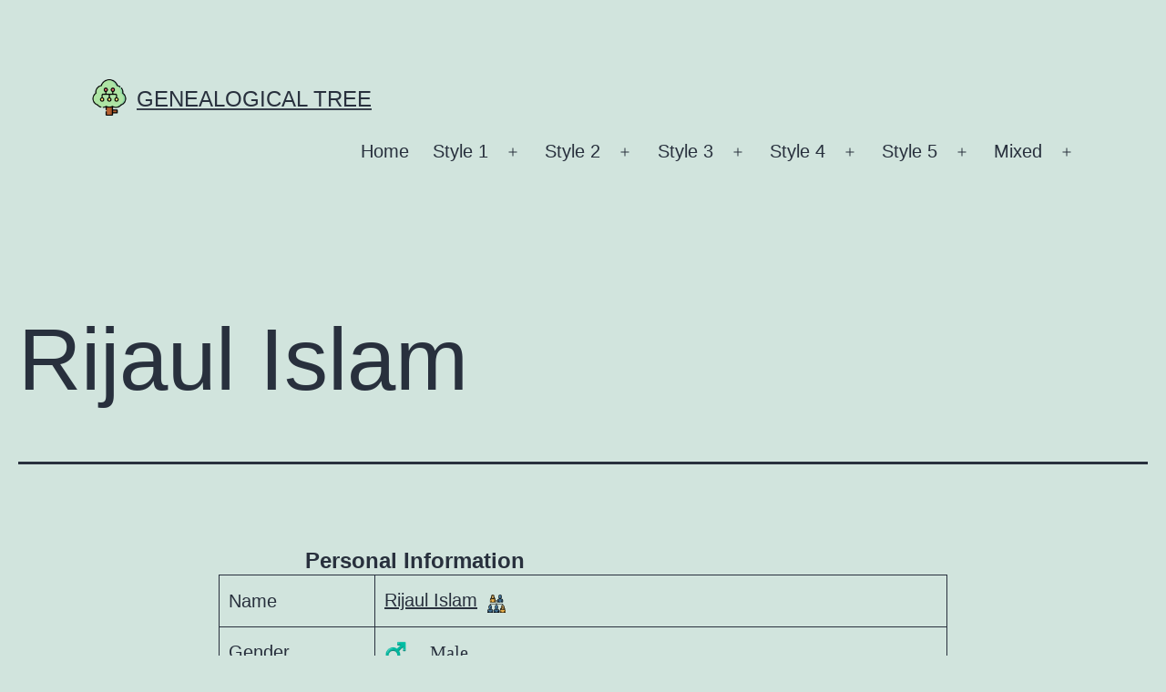

--- FILE ---
content_type: text/html; charset=UTF-8
request_url: https://demo.zqe.io/genealogical-tree/gt-member/rijaul-islam/
body_size: 7146
content:
<!doctype html>
<html lang="en-US" >
<head>
	<meta charset="UTF-8" />
	<meta name="viewport" content="width=device-width, initial-scale=1.0" />
	<title>Rijaul Islam &#8211; Genealogical Tree</title>
<meta name='robots' content='max-image-preview:large' />
	<style>img:is([sizes="auto" i], [sizes^="auto," i]) { contain-intrinsic-size: 3000px 1500px }</style>
	<link rel="alternate" type="application/rss+xml" title="Genealogical Tree &raquo; Feed" href="https://demo.zqe.io/genealogical-tree/feed/" />
<link rel="alternate" type="application/rss+xml" title="Genealogical Tree &raquo; Comments Feed" href="https://demo.zqe.io/genealogical-tree/comments/feed/" />
<link rel='stylesheet' id='wp-block-library-css' href='https://demo.zqe.io/genealogical-tree/wp-includes/css/dist/block-library/style.min.css?ver=6.8.1' media='all' />
<style id='wp-block-library-theme-inline-css'>
.wp-block-audio :where(figcaption){color:#555;font-size:13px;text-align:center}.is-dark-theme .wp-block-audio :where(figcaption){color:#ffffffa6}.wp-block-audio{margin:0 0 1em}.wp-block-code{border:1px solid #ccc;border-radius:4px;font-family:Menlo,Consolas,monaco,monospace;padding:.8em 1em}.wp-block-embed :where(figcaption){color:#555;font-size:13px;text-align:center}.is-dark-theme .wp-block-embed :where(figcaption){color:#ffffffa6}.wp-block-embed{margin:0 0 1em}.blocks-gallery-caption{color:#555;font-size:13px;text-align:center}.is-dark-theme .blocks-gallery-caption{color:#ffffffa6}:root :where(.wp-block-image figcaption){color:#555;font-size:13px;text-align:center}.is-dark-theme :root :where(.wp-block-image figcaption){color:#ffffffa6}.wp-block-image{margin:0 0 1em}.wp-block-pullquote{border-bottom:4px solid;border-top:4px solid;color:currentColor;margin-bottom:1.75em}.wp-block-pullquote cite,.wp-block-pullquote footer,.wp-block-pullquote__citation{color:currentColor;font-size:.8125em;font-style:normal;text-transform:uppercase}.wp-block-quote{border-left:.25em solid;margin:0 0 1.75em;padding-left:1em}.wp-block-quote cite,.wp-block-quote footer{color:currentColor;font-size:.8125em;font-style:normal;position:relative}.wp-block-quote:where(.has-text-align-right){border-left:none;border-right:.25em solid;padding-left:0;padding-right:1em}.wp-block-quote:where(.has-text-align-center){border:none;padding-left:0}.wp-block-quote.is-large,.wp-block-quote.is-style-large,.wp-block-quote:where(.is-style-plain){border:none}.wp-block-search .wp-block-search__label{font-weight:700}.wp-block-search__button{border:1px solid #ccc;padding:.375em .625em}:where(.wp-block-group.has-background){padding:1.25em 2.375em}.wp-block-separator.has-css-opacity{opacity:.4}.wp-block-separator{border:none;border-bottom:2px solid;margin-left:auto;margin-right:auto}.wp-block-separator.has-alpha-channel-opacity{opacity:1}.wp-block-separator:not(.is-style-wide):not(.is-style-dots){width:100px}.wp-block-separator.has-background:not(.is-style-dots){border-bottom:none;height:1px}.wp-block-separator.has-background:not(.is-style-wide):not(.is-style-dots){height:2px}.wp-block-table{margin:0 0 1em}.wp-block-table td,.wp-block-table th{word-break:normal}.wp-block-table :where(figcaption){color:#555;font-size:13px;text-align:center}.is-dark-theme .wp-block-table :where(figcaption){color:#ffffffa6}.wp-block-video :where(figcaption){color:#555;font-size:13px;text-align:center}.is-dark-theme .wp-block-video :where(figcaption){color:#ffffffa6}.wp-block-video{margin:0 0 1em}:root :where(.wp-block-template-part.has-background){margin-bottom:0;margin-top:0;padding:1.25em 2.375em}
</style>
<style id='classic-theme-styles-inline-css'>
/*! This file is auto-generated */
.wp-block-button__link{color:#fff;background-color:#32373c;border-radius:9999px;box-shadow:none;text-decoration:none;padding:calc(.667em + 2px) calc(1.333em + 2px);font-size:1.125em}.wp-block-file__button{background:#32373c;color:#fff;text-decoration:none}
</style>
<link rel='stylesheet' id='twenty-twenty-one-custom-color-overrides-css' href='https://demo.zqe.io/app/themes/twentytwentyone/assets/css/custom-color-overrides.css?ver=2.5' media='all' />
<link rel='stylesheet' id='genealogical-tree-css' href='https://demo.zqe.io/app/plugins/genealogical-tree-pro/public/css/genealogical-tree-public.min.css?ver=2.2.3.2' media='all' />
<link rel='stylesheet' id='twenty-twenty-one-style-css' href='https://demo.zqe.io/app/themes/twentytwentyone/style.css?ver=2.5' media='all' />
<link rel='stylesheet' id='twenty-twenty-one-print-style-css' href='https://demo.zqe.io/app/themes/twentytwentyone/assets/css/print.css?ver=2.5' media='print' />
<link rel='stylesheet' id='clover/main-0-css' href='https://demo.zqe.io/app/plugins/genealogical-tree-frontend/src/../dist/css/main.efde6c.css' media='all' />
<script src="https://demo.zqe.io/genealogical-tree/wp-includes/js/jquery/jquery.min.js?ver=3.7.1" id="jquery-core-js"></script>
<script src="https://demo.zqe.io/genealogical-tree/wp-includes/js/jquery/jquery-migrate.min.js?ver=3.4.1" id="jquery-migrate-js"></script>
<script id="twenty-twenty-one-ie11-polyfills-js-after">
( Element.prototype.matches && Element.prototype.closest && window.NodeList && NodeList.prototype.forEach ) || document.write( '<script src="https://demo.zqe.io/app/themes/twentytwentyone/assets/js/polyfills.js?ver=2.5"></scr' + 'ipt>' );
</script>
<script src="https://demo.zqe.io/app/themes/twentytwentyone/assets/js/primary-navigation.js?ver=2.5" id="twenty-twenty-one-primary-navigation-script-js" defer data-wp-strategy="defer"></script>
<link rel="https://api.w.org/" href="https://demo.zqe.io/genealogical-tree/wp-json/" /><link rel="alternate" title="JSON" type="application/json" href="https://demo.zqe.io/genealogical-tree/wp-json/wp/v2/gt-member/35525" /><link rel="EditURI" type="application/rsd+xml" title="RSD" href="https://demo.zqe.io/genealogical-tree/xmlrpc.php?rsd" />
<meta name="generator" content="WordPress 6.8.1" />
<link rel="canonical" href="https://demo.zqe.io/genealogical-tree/gt-member/rijaul-islam/" />
<link rel='shortlink' href='https://demo.zqe.io/genealogical-tree/?p=35525' />
<link rel="alternate" title="oEmbed (JSON)" type="application/json+oembed" href="https://demo.zqe.io/genealogical-tree/wp-json/oembed/1.0/embed?url=https%3A%2F%2Fdemo.zqe.io%2Fgenealogical-tree%2Fgt-member%2Frijaul-islam%2F" />
<link rel="alternate" title="oEmbed (XML)" type="text/xml+oembed" href="https://demo.zqe.io/genealogical-tree/wp-json/oembed/1.0/embed?url=https%3A%2F%2Fdemo.zqe.io%2Fgenealogical-tree%2Fgt-member%2Frijaul-islam%2F&#038;format=xml" />
        <!-- Google tag (gtag.js) -->
    <script async src="https://www.googletagmanager.com/gtag/js?id=G-ZWGBS1GWYL"></script>
    <script>
      window.dataLayer = window.dataLayer || [];
      function gtag(){dataLayer.push(arguments);}
      gtag('js', new Date());
      gtag('config', 'G-ZWGBS1GWYL');
    </script>
     <!-- End Google tag (gtag.js) -->
    <!-- Google Tag Manager -->
    <script>(function(w,d,s,l,i){w[l]=w[l]||[];w[l].push({'gtm.start':
    new Date().getTime(),event:'gtm.js'});var f=d.getElementsByTagName(s)[0],
    j=d.createElement(s),dl=l!='dataLayer'?'&l='+l:'';j.async=true;j.src=
    'https://www.googletagmanager.com/gtm.js?id='+i+dl;f.parentNode.insertBefore(j,f);
    })(window,document,'script','dataLayer','GTM-MZZ7546');</script>
    <!-- End Google Tag Manager -->
    <!-- Default Statcounter code for ZQE https://zqe.io/ -->
      <script type="text/javascript">
    var sc_project=12862523; 
    var sc_invisible=1; 
    var sc_security="384f4570"; 
    </script>
    <script type="text/javascript"
    src="https://www.statcounter.com/counter/counter.js" async></script>
    <noscript><div class="statcounter"><a title="Web Analytics"
    href="https://statcounter.com/" target="_blank"><img class="statcounter"
    src="https://c.statcounter.com/12862523/0/384f4570/1/" alt="Web Analytics"
    referrerPolicy="no-referrer-when-downgrade"></a></div></noscript>
    <!-- End of Statcounter Code -->
        <link rel="icon" href="https://demo.zqe.io/app/uploads/sites/5/2023/03/cropped-menu-icon-32x32.png" sizes="32x32" />
<link rel="icon" href="https://demo.zqe.io/app/uploads/sites/5/2023/03/cropped-menu-icon-192x192.png" sizes="192x192" />
<link rel="apple-touch-icon" href="https://demo.zqe.io/app/uploads/sites/5/2023/03/cropped-menu-icon-180x180.png" />
<meta name="msapplication-TileImage" content="https://demo.zqe.io/app/uploads/sites/5/2023/03/cropped-menu-icon-270x270.png" />
		<style id="wp-custom-css">
			.site-header > .site-logo {
	width: auto;
	padding:0; 
	border-bottom: 0;
	padding-right: 10px
	
}
.site-header > .site-logo img {
	max-height: 40px;
}
@media only screen and (max-width: 481px) {
	.site-logo {
			margin: 0;
	}
	.site-header.has-logo.has-title-and-tagline {
    align-items: center;
}
	.site-title {
		margin-bottom: 0
	}
	.menu-button-container {
		padding-bottom:0;
	}
	body:not(.primary-navigation-open) .site-header.has-logo.has-title-and-tagline .menu-button-container {
		margin-top: 0
	}
	

.site-header.has-logo.has-title-and-tagline .site-branding {
    margin-right: auto
}
}
.wp-block-buttons {
		width: 100%;
	max-width: 1240px !important;
}
.p-1280 {
	width: 100%;
	max-width: 1240px !important;
}
.site-main > article > * {
    max-width: 1240px;
}

.wp-block-group {
    max-width: 100% !important;
}
.wp-block-columns {
    max-width: 100% !important;
    display: flex;
    align-items: center;
    justify-content: space-between;
    flex-wrap: wrap;
}
div.gt-content {
	border:3px solid !important;
}
.mx-w-full {
	max-width: 100% !important;
}
.wp-block-button {
    display: inline-block;
}
.wp-block-button a {
	display: block;
}
.wp-block-group__inner-container {
    border: var(--form--border-width) solid var(--form--border-color);
    padding: 32px;
    margin-bottom: 16px;
}

select#licenses {
    margin: 0;
	padding-top: 13px;
    padding-bottom: 13px;
}
button#purchase {
	margin: 0;
}

.wp-block-button.gtfb a {
    background: #1a8300 !important;
}



		</style>
		</head>

<body class="wp-singular gt-member-template-default single single-gt-member postid-35525 wp-custom-logo wp-embed-responsive wp-theme-twentytwentyone is-light-theme no-js singular has-main-navigation">

   <!-- Google Tag Manager (noscript) -->
   <noscript><iframe src="https://www.googletagmanager.com/ns.html?id=GTM-MZZ7546"
  height="0" width="0" style="display:none;visibility:hidden"></iframe></noscript>
  <!-- End Google Tag Manager (noscript) -->
    <div id="page" class="site">
	<a class="skip-link screen-reader-text" href="#content">
		Skip to content	</a>

	
<header id="masthead" class="site-header has-logo has-title-and-tagline has-menu">

	
	<div class="site-logo"><a href="https://demo.zqe.io/genealogical-tree/" class="custom-logo-link" rel="home"><img width="512" height="512" src="https://demo.zqe.io/app/uploads/sites/5/2023/03/menu-icon.png" class="custom-logo" alt="Genealogical Tree" decoding="async" fetchpriority="high" srcset="https://demo.zqe.io/app/uploads/sites/5/2023/03/menu-icon.png 512w, https://demo.zqe.io/app/uploads/sites/5/2023/03/menu-icon-300x300.png 300w, https://demo.zqe.io/app/uploads/sites/5/2023/03/menu-icon-150x150.png 150w" sizes="(max-width: 512px) 100vw, 512px" /></a></div>

<div class="site-branding">

	
						<p class="site-title"><a href="https://demo.zqe.io/genealogical-tree/" rel="home">Genealogical Tree</a></p>
			
	</div><!-- .site-branding -->
	
	<nav id="site-navigation" class="primary-navigation" aria-label="Primary menu">
		<div class="menu-button-container">
			<button id="primary-mobile-menu" class="button" aria-controls="primary-menu-list" aria-expanded="false">
				<span class="dropdown-icon open">Menu					<svg class="svg-icon" width="24" height="24" aria-hidden="true" role="img" focusable="false" viewBox="0 0 24 24" fill="none" xmlns="http://www.w3.org/2000/svg"><path fill-rule="evenodd" clip-rule="evenodd" d="M4.5 6H19.5V7.5H4.5V6ZM4.5 12H19.5V13.5H4.5V12ZM19.5 18H4.5V19.5H19.5V18Z" fill="currentColor"/></svg>				</span>
				<span class="dropdown-icon close">Close					<svg class="svg-icon" width="24" height="24" aria-hidden="true" role="img" focusable="false" viewBox="0 0 24 24" fill="none" xmlns="http://www.w3.org/2000/svg"><path fill-rule="evenodd" clip-rule="evenodd" d="M12 10.9394L5.53033 4.46973L4.46967 5.53039L10.9393 12.0001L4.46967 18.4697L5.53033 19.5304L12 13.0607L18.4697 19.5304L19.5303 18.4697L13.0607 12.0001L19.5303 5.53039L18.4697 4.46973L12 10.9394Z" fill="currentColor"/></svg>				</span>
			</button><!-- #primary-mobile-menu -->
		</div><!-- .menu-button-container -->
		<div class="primary-menu-container"><ul id="primary-menu-list" class="menu-wrapper"><li id="menu-item-8785" class="menu-item menu-item-type-post_type menu-item-object-page menu-item-home menu-item-8785"><a href="https://demo.zqe.io/genealogical-tree/">Home</a></li>
<li id="menu-item-8679" class="menu-item menu-item-type-custom menu-item-object-custom menu-item-has-children menu-item-8679"><a href="#">Style 1</a><button class="sub-menu-toggle" aria-expanded="false" onClick="twentytwentyoneExpandSubMenu(this)"><span class="icon-plus"><svg class="svg-icon" width="18" height="18" aria-hidden="true" role="img" focusable="false" viewBox="0 0 24 24" fill="none" xmlns="http://www.w3.org/2000/svg"><path fill-rule="evenodd" clip-rule="evenodd" d="M18 11.2h-5.2V6h-1.6v5.2H6v1.6h5.2V18h1.6v-5.2H18z" fill="currentColor"/></svg></span><span class="icon-minus"><svg class="svg-icon" width="18" height="18" aria-hidden="true" role="img" focusable="false" viewBox="0 0 24 24" fill="none" xmlns="http://www.w3.org/2000/svg"><path fill-rule="evenodd" clip-rule="evenodd" d="M6 11h12v2H6z" fill="currentColor"/></svg></span><span class="screen-reader-text">Open menu</span></button>
<ul class="sub-menu">
	<li id="menu-item-8651" class="menu-item menu-item-type-post_type menu-item-object-gt-tree menu-item-8651"><a href="https://demo.zqe.io/genealogical-tree/gt-tree/style-1-vr/">Style 1 VR</a></li>
	<li id="menu-item-8652" class="menu-item menu-item-type-post_type menu-item-object-gt-tree menu-item-8652"><a href="https://demo.zqe.io/genealogical-tree/gt-tree/style-1-vr-with-image/">Style 1 VR With Image</a></li>
	<li id="menu-item-8649" class="menu-item menu-item-type-post_type menu-item-object-gt-tree menu-item-8649"><a href="https://demo.zqe.io/genealogical-tree/gt-tree/style-1-hr/">Style 1 HR</a></li>
	<li id="menu-item-8650" class="menu-item menu-item-type-post_type menu-item-object-gt-tree menu-item-8650"><a href="https://demo.zqe.io/genealogical-tree/gt-tree/style-1-hr-with-image/">Style 1 HR With Image</a></li>
</ul>
</li>
<li id="menu-item-8680" class="menu-item menu-item-type-custom menu-item-object-custom menu-item-has-children menu-item-8680"><a href="#">Style 2</a><button class="sub-menu-toggle" aria-expanded="false" onClick="twentytwentyoneExpandSubMenu(this)"><span class="icon-plus"><svg class="svg-icon" width="18" height="18" aria-hidden="true" role="img" focusable="false" viewBox="0 0 24 24" fill="none" xmlns="http://www.w3.org/2000/svg"><path fill-rule="evenodd" clip-rule="evenodd" d="M18 11.2h-5.2V6h-1.6v5.2H6v1.6h5.2V18h1.6v-5.2H18z" fill="currentColor"/></svg></span><span class="icon-minus"><svg class="svg-icon" width="18" height="18" aria-hidden="true" role="img" focusable="false" viewBox="0 0 24 24" fill="none" xmlns="http://www.w3.org/2000/svg"><path fill-rule="evenodd" clip-rule="evenodd" d="M6 11h12v2H6z" fill="currentColor"/></svg></span><span class="screen-reader-text">Open menu</span></button>
<ul class="sub-menu">
	<li id="menu-item-8655" class="menu-item menu-item-type-post_type menu-item-object-gt-tree menu-item-8655"><a href="https://demo.zqe.io/genealogical-tree/gt-tree/style-2-vr/">Style 2 VR</a></li>
	<li id="menu-item-8656" class="menu-item menu-item-type-post_type menu-item-object-gt-tree menu-item-8656"><a href="https://demo.zqe.io/genealogical-tree/gt-tree/style-2-vr-with-image/">Style 2 VR With Image</a></li>
	<li id="menu-item-8653" class="menu-item menu-item-type-post_type menu-item-object-gt-tree menu-item-8653"><a href="https://demo.zqe.io/genealogical-tree/gt-tree/style-2-hr/">Style 2 HR</a></li>
	<li id="menu-item-8654" class="menu-item menu-item-type-post_type menu-item-object-gt-tree menu-item-8654"><a href="https://demo.zqe.io/genealogical-tree/gt-tree/style-2-hr-with-image/">Style 2 HR With Image</a></li>
	<li id="menu-item-8659" class="menu-item menu-item-type-post_type menu-item-object-gt-tree menu-item-8659"><a href="https://demo.zqe.io/genealogical-tree/gt-tree/style-2-alt-vr/">Style 2-Alt VR</a></li>
	<li id="menu-item-8660" class="menu-item menu-item-type-post_type menu-item-object-gt-tree menu-item-8660"><a href="https://demo.zqe.io/genealogical-tree/gt-tree/style-2-alt-vr-with-image/">Style 2-Alt VR With Image</a></li>
	<li id="menu-item-8657" class="menu-item menu-item-type-post_type menu-item-object-gt-tree menu-item-8657"><a href="https://demo.zqe.io/genealogical-tree/gt-tree/style-2-alt-hr/">Style 2-Alt HR</a></li>
	<li id="menu-item-8658" class="menu-item menu-item-type-post_type menu-item-object-gt-tree menu-item-8658"><a href="https://demo.zqe.io/genealogical-tree/gt-tree/style-2-alt-hr-with-image/">Style 2-Alt HR With Image</a></li>
</ul>
</li>
<li id="menu-item-8681" class="menu-item menu-item-type-custom menu-item-object-custom menu-item-has-children menu-item-8681"><a href="#">Style 3</a><button class="sub-menu-toggle" aria-expanded="false" onClick="twentytwentyoneExpandSubMenu(this)"><span class="icon-plus"><svg class="svg-icon" width="18" height="18" aria-hidden="true" role="img" focusable="false" viewBox="0 0 24 24" fill="none" xmlns="http://www.w3.org/2000/svg"><path fill-rule="evenodd" clip-rule="evenodd" d="M18 11.2h-5.2V6h-1.6v5.2H6v1.6h5.2V18h1.6v-5.2H18z" fill="currentColor"/></svg></span><span class="icon-minus"><svg class="svg-icon" width="18" height="18" aria-hidden="true" role="img" focusable="false" viewBox="0 0 24 24" fill="none" xmlns="http://www.w3.org/2000/svg"><path fill-rule="evenodd" clip-rule="evenodd" d="M6 11h12v2H6z" fill="currentColor"/></svg></span><span class="screen-reader-text">Open menu</span></button>
<ul class="sub-menu">
	<li id="menu-item-8663" class="menu-item menu-item-type-post_type menu-item-object-gt-tree menu-item-8663"><a href="https://demo.zqe.io/genealogical-tree/gt-tree/style-3-vr/">Style 3 VR</a></li>
	<li id="menu-item-8664" class="menu-item menu-item-type-post_type menu-item-object-gt-tree menu-item-8664"><a href="https://demo.zqe.io/genealogical-tree/gt-tree/style-3-vr-with-image/">Style 3 VR With Image</a></li>
	<li id="menu-item-8661" class="menu-item menu-item-type-post_type menu-item-object-gt-tree menu-item-8661"><a href="https://demo.zqe.io/genealogical-tree/gt-tree/style-3-hr/">Style 3 HR</a></li>
	<li id="menu-item-8662" class="menu-item menu-item-type-post_type menu-item-object-gt-tree menu-item-8662"><a href="https://demo.zqe.io/genealogical-tree/gt-tree/style-3-hr-with-image/">Style 3 HR With Image</a></li>
	<li id="menu-item-8667" class="menu-item menu-item-type-post_type menu-item-object-gt-tree menu-item-8667"><a href="https://demo.zqe.io/genealogical-tree/gt-tree/style-3-alt-vr/">Style 3-Alt VR</a></li>
	<li id="menu-item-8668" class="menu-item menu-item-type-post_type menu-item-object-gt-tree menu-item-8668"><a href="https://demo.zqe.io/genealogical-tree/gt-tree/style-3-alt-vr-with-image/">Style 3-Alt VR With Image</a></li>
	<li id="menu-item-8665" class="menu-item menu-item-type-post_type menu-item-object-gt-tree menu-item-8665"><a href="https://demo.zqe.io/genealogical-tree/gt-tree/style-3-alt-hr/">Style 3-Alt HR</a></li>
	<li id="menu-item-8666" class="menu-item menu-item-type-post_type menu-item-object-gt-tree menu-item-8666"><a href="https://demo.zqe.io/genealogical-tree/gt-tree/style-3-alt-hr-with-image/">Style 3-Alt HR With Image</a></li>
</ul>
</li>
<li id="menu-item-8682" class="menu-item menu-item-type-custom menu-item-object-custom menu-item-has-children menu-item-8682"><a href="#">Style 4</a><button class="sub-menu-toggle" aria-expanded="false" onClick="twentytwentyoneExpandSubMenu(this)"><span class="icon-plus"><svg class="svg-icon" width="18" height="18" aria-hidden="true" role="img" focusable="false" viewBox="0 0 24 24" fill="none" xmlns="http://www.w3.org/2000/svg"><path fill-rule="evenodd" clip-rule="evenodd" d="M18 11.2h-5.2V6h-1.6v5.2H6v1.6h5.2V18h1.6v-5.2H18z" fill="currentColor"/></svg></span><span class="icon-minus"><svg class="svg-icon" width="18" height="18" aria-hidden="true" role="img" focusable="false" viewBox="0 0 24 24" fill="none" xmlns="http://www.w3.org/2000/svg"><path fill-rule="evenodd" clip-rule="evenodd" d="M6 11h12v2H6z" fill="currentColor"/></svg></span><span class="screen-reader-text">Open menu</span></button>
<ul class="sub-menu">
	<li id="menu-item-8671" class="menu-item menu-item-type-post_type menu-item-object-gt-tree menu-item-8671"><a href="https://demo.zqe.io/genealogical-tree/gt-tree/style-4-vr/">Style 4 VR</a></li>
	<li id="menu-item-8672" class="menu-item menu-item-type-post_type menu-item-object-gt-tree menu-item-8672"><a href="https://demo.zqe.io/genealogical-tree/gt-tree/style-4-vr-with-image/">Style 4 VR With Image</a></li>
	<li id="menu-item-8669" class="menu-item menu-item-type-post_type menu-item-object-gt-tree menu-item-8669"><a href="https://demo.zqe.io/genealogical-tree/gt-tree/style-4-hr/">Style 4 HR</a></li>
	<li id="menu-item-8670" class="menu-item menu-item-type-post_type menu-item-object-gt-tree menu-item-8670"><a href="https://demo.zqe.io/genealogical-tree/gt-tree/style-4-hr-with-image/">Style 4 HR With Image</a></li>
</ul>
</li>
<li id="menu-item-8683" class="menu-item menu-item-type-custom menu-item-object-custom menu-item-has-children menu-item-8683"><a href="#">Style 5</a><button class="sub-menu-toggle" aria-expanded="false" onClick="twentytwentyoneExpandSubMenu(this)"><span class="icon-plus"><svg class="svg-icon" width="18" height="18" aria-hidden="true" role="img" focusable="false" viewBox="0 0 24 24" fill="none" xmlns="http://www.w3.org/2000/svg"><path fill-rule="evenodd" clip-rule="evenodd" d="M18 11.2h-5.2V6h-1.6v5.2H6v1.6h5.2V18h1.6v-5.2H18z" fill="currentColor"/></svg></span><span class="icon-minus"><svg class="svg-icon" width="18" height="18" aria-hidden="true" role="img" focusable="false" viewBox="0 0 24 24" fill="none" xmlns="http://www.w3.org/2000/svg"><path fill-rule="evenodd" clip-rule="evenodd" d="M6 11h12v2H6z" fill="currentColor"/></svg></span><span class="screen-reader-text">Open menu</span></button>
<ul class="sub-menu">
	<li id="menu-item-8675" class="menu-item menu-item-type-post_type menu-item-object-gt-tree menu-item-8675"><a href="https://demo.zqe.io/genealogical-tree/gt-tree/style-5-vr/">Style 5 VR</a></li>
	<li id="menu-item-8676" class="menu-item menu-item-type-post_type menu-item-object-gt-tree menu-item-8676"><a href="https://demo.zqe.io/genealogical-tree/gt-tree/style-5-vr-with-image/">Style 5 VR With Image</a></li>
	<li id="menu-item-8673" class="menu-item menu-item-type-post_type menu-item-object-gt-tree menu-item-8673"><a href="https://demo.zqe.io/genealogical-tree/gt-tree/style-5-hr/">Style 5 HR</a></li>
	<li id="menu-item-8674" class="menu-item menu-item-type-post_type menu-item-object-gt-tree menu-item-8674"><a href="https://demo.zqe.io/genealogical-tree/gt-tree/style-5-hr-with-image/">Style 5 HR With Image</a></li>
</ul>
</li>
<li id="menu-item-8684" class="menu-item menu-item-type-custom menu-item-object-custom menu-item-has-children menu-item-8684"><a href="#">Mixed</a><button class="sub-menu-toggle" aria-expanded="false" onClick="twentytwentyoneExpandSubMenu(this)"><span class="icon-plus"><svg class="svg-icon" width="18" height="18" aria-hidden="true" role="img" focusable="false" viewBox="0 0 24 24" fill="none" xmlns="http://www.w3.org/2000/svg"><path fill-rule="evenodd" clip-rule="evenodd" d="M18 11.2h-5.2V6h-1.6v5.2H6v1.6h5.2V18h1.6v-5.2H18z" fill="currentColor"/></svg></span><span class="icon-minus"><svg class="svg-icon" width="18" height="18" aria-hidden="true" role="img" focusable="false" viewBox="0 0 24 24" fill="none" xmlns="http://www.w3.org/2000/svg"><path fill-rule="evenodd" clip-rule="evenodd" d="M6 11h12v2H6z" fill="currentColor"/></svg></span><span class="screen-reader-text">Open menu</span></button>
<ul class="sub-menu">
	<li id="menu-item-8648" class="menu-item menu-item-type-post_type menu-item-object-gt-tree menu-item-8648"><a href="https://demo.zqe.io/genealogical-tree/gt-tree/ajax-demo/">Ajax Demo</a></li>
	<li id="menu-item-8685" class="menu-item menu-item-type-post_type menu-item-object-gt-tree menu-item-8685"><a href="https://demo.zqe.io/genealogical-tree/gt-tree/collapsible-demo/">Collapsible Demo</a></li>
	<li id="menu-item-8780" class="menu-item menu-item-type-post_type menu-item-object-gt-tree menu-item-8780"><a href="https://demo.zqe.io/genealogical-tree/gt-tree/pedigree-demo-2/">Pedigree Demo</a></li>
	<li id="menu-item-8779" class="menu-item menu-item-type-post_type menu-item-object-gt-tree menu-item-8779"><a href="https://demo.zqe.io/genealogical-tree/gt-tree/tree-with-ancestor/">Tree With Ancestor</a></li>
	<li id="menu-item-8784" class="menu-item menu-item-type-post_type menu-item-object-gt-tree menu-item-8784"><a href="https://demo.zqe.io/genealogical-tree/gt-tree/custom-tree-1/">Custom Tree 1</a></li>
	<li id="menu-item-8751" class="menu-item menu-item-type-taxonomy menu-item-object-gt-family-group menu-item-8751"><a href="https://demo.zqe.io/genealogical-tree/gt-family-group/test/">Member Archive &#8211; Test</a></li>
</ul>
</li>
</ul></div>	</nav><!-- #site-navigation -->
	
</header><!-- #masthead -->

	<div id="content" class="site-content">
		<div id="primary" class="content-area">
			<main id="main" class="site-main">

<article id="post-35525" class="post-35525 gt-member type-gt-member status-publish hentry gt-family-group-13 entry">

	<header class="entry-header alignwide">
		<h1 class="entry-title">Rijaul Islam</h1>			</header><!-- .entry-header -->

	<div class="entry-content">
		
		<!-- Personal Information -->
		<h4>
			Personal Information		</h4>
		<table border="0" style="width:100%; max-width: 800px;" class="table table-hover table-condensed indi genealogical-tree-member">

		
			<tr>
				<td>
					<div style="width:150px;">
						Name					</div>
				</td>
				<td width="100%" colspan="2">
					<a href="https://demo.zqe.io/genealogical-tree/gt-member/rijaul-islam/">
						Rijaul Islam					</a>
											<a class="tree_link" title="Family Tree – 2" href="https://demo.zqe.io/genealogical-tree/gt-tree/family-tree-2/?root=35525">
							<img decoding="async" style="display:inline-block; width: 20px;" src="https://demo.zqe.io/app/plugins/genealogical-tree-pro/public/img/family-tree.svg">
						</a>
										</td>
			</tr>

			
			
			<tr>
				<td>
					Gender				</td>
				<td colspan="2">
					<span class="gt-gender-emoji">
						♂️ Male					</span>
				</td>
			</tr>

			
			
			
			
			

			<!-- <tr>
				<td>
					Person ID				</td>
				<td colspan="2">
					35525				</td>
			</tr>
			<tr>
				<td>
					Last Modified				</td>
				<td colspan="2">
					2023-04-11 17:15:33				</td>
			</tr> -->


		</table>

		<!-- Parents -->
							<h4>
				Parents 
				(
					1 
									)
		</h4>
		<table border="0" style="width:100%; max-width: 800px;">
							<tr>
				<td>
					<div style="width:150px;">
						Father					</div>
				</td>
				<td width="100%" colspan="2">
					<a href="https://demo.zqe.io/genealogical-tree/gt-member/robiul-morol/">
						Robiul Morol					</a>
				</td>
			</tr>
			
				
				
				
							<tr>
				<td valign="top">
					Siblings 				</td>
				<td colspan="2">
												<a href="https://demo.zqe.io/genealogical-tree/gt-member/shathi/">
								<span class="gt-gender-emoji">♀️</span> Shathi							</a>
							<br>
														<a href="https://demo.zqe.io/genealogical-tree/gt-member/shobuj-hossen/">
								<span class="gt-gender-emoji">♂️</span> Shobuj Hossen							</a>
							<br>
														<a href="https://demo.zqe.io/genealogical-tree/gt-member/bariul-islam/">
								<span class="gt-gender-emoji">♂️</span> Bariul Islam							</a>
							<br>
											</td>
			</tr>
						<!-- <tr>
				<td>
					Family  ID				</td>
				<td colspan="2">
					35711				</td>
			</tr>
			<tr>
				<td>
					Last Modified				</td>
				<td colspan="2">
					2023-04-11 17:15:36				</td>
			</tr> -->
		</table>
				
								
		
		
		<!-- Colabaration -->
		
			</div><!-- .entry-content -->

	<footer class="entry-footer default-max-width">
			</footer><!-- .entry-footer -->

				
</article><!-- #post-35525 -->

	<nav class="navigation post-navigation" aria-label="Posts">
		<h2 class="screen-reader-text">Post navigation</h2>
		<div class="nav-links"><div class="nav-previous"><a href="https://demo.zqe.io/genealogical-tree/gt-member/rabeya-nabi/" rel="prev"><p class="meta-nav"><svg class="svg-icon" width="24" height="24" aria-hidden="true" role="img" focusable="false" viewBox="0 0 24 24" fill="none" xmlns="http://www.w3.org/2000/svg"><path fill-rule="evenodd" clip-rule="evenodd" d="M20 13v-2H8l4-4-1-2-7 7 7 7 1-2-4-4z" fill="currentColor"/></svg>Previous post</p><p class="post-title">Rabeya (Nabi)</p></a></div><div class="nav-next"><a href="https://demo.zqe.io/genealogical-tree/gt-member/milon-morol/" rel="next"><p class="meta-nav">Next post<svg class="svg-icon" width="24" height="24" aria-hidden="true" role="img" focusable="false" viewBox="0 0 24 24" fill="none" xmlns="http://www.w3.org/2000/svg"><path fill-rule="evenodd" clip-rule="evenodd" d="m4 13v-2h12l-4-4 1-2 7 7-7 7-1-2 4-4z" fill="currentColor"/></svg></p><p class="post-title">Milon Morol</p></a></div></div>
	</nav>			</main><!-- #main -->
		</div><!-- #primary -->
	</div><!-- #content -->

	
	<aside class="widget-area">
		<section id="block-2" class="widget widget_block widget_search"><form role="search" method="get" action="https://demo.zqe.io/genealogical-tree/" class="wp-block-search__button-outside wp-block-search__text-button wp-block-search"    ><label class="wp-block-search__label" for="wp-block-search__input-1" >Search</label><div class="wp-block-search__inside-wrapper " ><input class="wp-block-search__input" id="wp-block-search__input-1" placeholder="" value="" type="search" name="s" required /><button aria-label="Search" class="wp-block-search__button wp-element-button" type="submit" >Search</button></div></form></section><section id="block-3" class="widget widget_block"><div class="wp-block-group"><div class="wp-block-group__inner-container"><h2 class="wp-block-heading">Recent Posts</h2><ul class="wp-block-latest-posts__list wp-block-latest-posts"></ul></div></div></section><section id="block-4" class="widget widget_block"><div class="wp-block-group"><div class="wp-block-group__inner-container"><h2 class="wp-block-heading">Recent Comments</h2><div class="no-comments wp-block-latest-comments">No comments to show.</div></div></div></section><section id="block-5" class="widget widget_block"><div class="wp-block-group"><div class="wp-block-group__inner-container"><h2 class="wp-block-heading">Archives</h2><div class="wp-block-archives-list wp-block-archives">No archives to show.</div></div></div></section><section id="block-6" class="widget widget_block"><div class="wp-block-group"><div class="wp-block-group__inner-container"><h2 class="wp-block-heading">Categories</h2><ul class="wp-block-categories-list wp-block-categories"><li class="cat-item-none">No categories</li></ul></div></div></section>	</aside><!-- .widget-area -->

	
	<footer id="colophon" class="site-footer">

				<div class="site-info">
			<div class="site-name">
									<div class="site-logo"><a href="https://demo.zqe.io/genealogical-tree/" class="custom-logo-link" rel="home"><img width="512" height="512" src="https://demo.zqe.io/app/uploads/sites/5/2023/03/menu-icon.png" class="custom-logo" alt="Genealogical Tree" decoding="async" srcset="https://demo.zqe.io/app/uploads/sites/5/2023/03/menu-icon.png 512w, https://demo.zqe.io/app/uploads/sites/5/2023/03/menu-icon-300x300.png 300w, https://demo.zqe.io/app/uploads/sites/5/2023/03/menu-icon-150x150.png 150w" sizes="(max-width: 512px) 100vw, 512px" /></a></div>
							</div><!-- .site-name -->

			
			<div class="powered-by">
				Proudly powered by <a href="https://wordpress.org/">WordPress</a>.			</div><!-- .powered-by -->

		</div><!-- .site-info -->
	</footer><!-- #colophon -->

</div><!-- #page -->

<script type="speculationrules">
{"prefetch":[{"source":"document","where":{"and":[{"href_matches":"\/genealogical-tree\/*"},{"not":{"href_matches":["\/genealogical-tree\/wp-*.php","\/genealogical-tree\/wp-admin\/*","\/app\/uploads\/sites\/5\/*","\/app\/*","\/app\/plugins\/*","\/app\/themes\/twentytwentyone\/*","\/genealogical-tree\/*\\?(.+)"]}},{"not":{"selector_matches":"a[rel~=\"nofollow\"]"}},{"not":{"selector_matches":".no-prefetch, .no-prefetch a"}}]},"eagerness":"conservative"}]}
</script>

<!--Start of Tawk.to Script (0.9.2)-->
<script id="tawk-script" type="text/javascript">
var Tawk_API = Tawk_API || {};
var Tawk_LoadStart=new Date();
(function(){
	var s1 = document.createElement( 'script' ),s0=document.getElementsByTagName( 'script' )[0];
	s1.async = true;
	s1.src = 'https://embed.tawk.to/6954180b7665ef197dae1447/1jdo7rs7o';
	s1.charset = 'UTF-8';
	s1.setAttribute( 'crossorigin','*' );
	s0.parentNode.insertBefore( s1, s0 );
})();
</script>
<!--End of Tawk.to Script (0.9.2)-->

<script>document.body.classList.remove("no-js");</script>	<script>
	if ( -1 !== navigator.userAgent.indexOf( 'MSIE' ) || -1 !== navigator.appVersion.indexOf( 'Trident/' ) ) {
		document.body.classList.add( 'is-IE' );
	}
	</script>
	<script src="https://demo.zqe.io/app/plugins/genealogical-tree-pro/public/js/panzoom.min.js?ver=2.2.3.2" id="genealogical-tree-panzoom-js"></script>
<script id="genealogical-tree-js-extra">
var gt_obj = {"gt_dir_url":"https:\/\/demo.zqe.io\/app\/plugins\/genealogical-tree-pro\/","gt_dir_path":"\/srv\/www\/demo.zqe.io\/releases\/20250515131842\/web\/app\/plugins\/genealogical-tree-pro\/","gt_site_url":"https:\/\/demo.zqe.io\/genealogical-tree","gt_rest_url":"https:\/\/demo.zqe.io\/genealogical-tree\/wp-json\/","gt_ajax_url":"https:\/\/demo.zqe.io\/genealogical-tree\/wp-admin\/admin-ajax.php","gt_plan":"pro","GEN":"GEN:"};
</script>
<script src="https://demo.zqe.io/app/plugins/genealogical-tree-pro/public/js/genealogical-tree-public.min.js?ver=2.2.3.2" id="genealogical-tree-js"></script>
<script src="https://demo.zqe.io/app/themes/twentytwentyone/assets/js/responsive-embeds.js?ver=2.5" id="twenty-twenty-one-responsive-embeds-script-js"></script>
<script id="clover/main-0-js-extra">
var GTF = {"ajax_url":"https:\/\/demo.zqe.io\/genealogical-tree\/wp-admin\/admin-ajax.php","nonce":"c85f167f3d"};
</script>
<script src="https://demo.zqe.io/app/plugins/genealogical-tree-frontend/src/../dist/js/main.cf2f9a.js" id="clover/main-0-js"></script>

<script defer src="https://static.cloudflareinsights.com/beacon.min.js/vcd15cbe7772f49c399c6a5babf22c1241717689176015" integrity="sha512-ZpsOmlRQV6y907TI0dKBHq9Md29nnaEIPlkf84rnaERnq6zvWvPUqr2ft8M1aS28oN72PdrCzSjY4U6VaAw1EQ==" data-cf-beacon='{"version":"2024.11.0","token":"654f020de09d48858791ee98b9a41857","r":1,"server_timing":{"name":{"cfCacheStatus":true,"cfEdge":true,"cfExtPri":true,"cfL4":true,"cfOrigin":true,"cfSpeedBrain":true},"location_startswith":null}}' crossorigin="anonymous"></script>
</body>
</html>


--- FILE ---
content_type: text/css; charset=utf-8
request_url: https://demo.zqe.io/app/plugins/genealogical-tree-frontend/dist/css/main.efde6c.css
body_size: 186
content:
.modal-content{background:#fff;border:1px solid #000;box-shadow:0 1px 1px rgba(0,0,0,.04);margin-top:10px;min-width:255px;position:relative}.modal-header{align-items:center;border-bottom:1px solid #000;display:flex;justify-content:space-between}.modal-header h3{font-size:14px;line-height:1.4;margin:0;padding:8px 12px}.modal-close svg{display:block;height:24px;width:24px}.modal-body{font-size:14px;line-height:1.4;padding:12px}.modal-close{border:0;display:inline-block;font-size:13px;font-weight:400;margin-right:8px;outline:0;padding:0;text-align:center}.member-edit-form label{display:block;font-size:14px;font-weight:400;line-height:1.5;margin-bottom:3px;text-align:left}.member-edit-form input[type=text],.member-edit-form select{border-radius:4px;border-width:1px;margin:0 6px 16px 0;max-height:none;outline:0!important;padding:4px;width:100%}.member-edit-form button{-webkit-appearance:none;border-radius:3px;border-style:solid;border-width:1px;box-sizing:border-box;cursor:pointer;font-size:13px;line-height:2.15384615;margin:0;min-height:30px;padding:0 10px;-webkit-text-decoration:none;text-decoration:none;white-space:nowrap}.dropdown{background:#fff}.dropdown button{background:transparent;display:block;font-size:13px;font-weight:400;outline:0;padding:2px 5px;text-align:left;width:100%}.dropdown-toggle svg{height:24px;margin:0 auto;width:24px}.collapse-div{border:1px solid #000;display:block;font-size:16px;height:30px;line-height:28px;margin:4px auto 0;position:relative;text-align:center;width:30px}.parents-counts{background-color:#fff;border:1px solid;border-radius:100%;bottom:10px;height:16px;left:-24px;width:16px}.image{position:relative}.counts{display:flex;justify-content:space-between}.parents-counts:before{border-bottom:1px solid;border-bottom-left-radius:5px;border-left:1px solid;bottom:-10px;height:10px;left:50%;position:absolute;right:-5px}.families-counts{background-color:#fff;border:1px solid;border-radius:100%;bottom:-23px;height:16px;right:-24px;width:16px}.families-counts:before{border-right:1px solid;border-top:1px solid;border-top-right-radius:5px;height:10px;left:-5px;position:absolute;right:50%;top:-10px}

--- FILE ---
content_type: text/javascript
request_url: https://demo.zqe.io/app/plugins/genealogical-tree-frontend/dist/js/main.cf2f9a.js
body_size: 47870
content:
!function(){var e={"../node_modules/mini-css-extract-plugin/dist/loader.js??minicss!../node_modules/@roots/bud-support/lib/css-loader/index.cjs??css!../node_modules/postcss-loader/dist/cjs.js??postcss!./assets/main.css":function(){},"../node_modules/mini-css-extract-plugin/dist/loader.js??minicss!../node_modules/@roots/bud-support/lib/css-loader/index.cjs??css!../node_modules/vue-loader/dist/stylePostLoader.js!../node_modules/postcss-loader/dist/cjs.js??postcss!../node_modules/vue-loader/dist/index.js??vue!./main/App.vue?vue&type=style&index=0&id=7cba2383&lang=css":function(){},"../node_modules/mini-css-extract-plugin/dist/loader.js??minicss!../node_modules/@roots/bud-support/lib/css-loader/index.cjs??css!../node_modules/vue-loader/dist/stylePostLoader.js!../node_modules/postcss-loader/dist/cjs.js??postcss!../node_modules/vue-loader/dist/index.js??vue!./main/components/ModalComponent.vue?vue&type=style&index=0&id=9cab90ee&lang=css":function(){},"../node_modules/mini-css-extract-plugin/dist/loader.js??minicss!../node_modules/@roots/bud-support/lib/css-loader/index.cjs??css!../node_modules/vue-loader/dist/stylePostLoader.js!../node_modules/postcss-loader/dist/cjs.js??postcss!../node_modules/vue-loader/dist/index.js??vue!./main/components/TreeDescendant.vue?vue&type=style&index=0&id=10d4a4ff&lang=css":function(){},"../node_modules/vue-loader/dist/exportHelper.js":function(e,t){"use strict";t.Z=(e,t)=>{const n=e.__vccOpts||e;for(const[e,o]of t)n[e]=o;return n}},"./assets/main.css":function(e,t,n){var o=n("../node_modules/mini-css-extract-plugin/dist/loader.js??minicss!../node_modules/@roots/bud-support/lib/css-loader/index.cjs??css!../node_modules/postcss-loader/dist/cjs.js??postcss!./assets/main.css");o.__esModule&&(o=o.default),"string"==typeof o&&(o=[[e.id,o,""]]),o.locals&&(e.exports=o.locals);(0,n("../node_modules/vue-style-loader/lib/addStylesClient.js").Z)("202847ee",o,!0,{})},"../node_modules/vue-style-loader/index.js!../node_modules/mini-css-extract-plugin/dist/loader.js??minicss!../node_modules/@roots/bud-support/lib/css-loader/index.cjs??css!../node_modules/vue-loader/dist/stylePostLoader.js!../node_modules/postcss-loader/dist/cjs.js??postcss!../node_modules/vue-loader/dist/index.js??vue!./main/App.vue?vue&type=style&index=0&id=7cba2383&lang=css":function(e,t,n){var o=n("../node_modules/mini-css-extract-plugin/dist/loader.js??minicss!../node_modules/@roots/bud-support/lib/css-loader/index.cjs??css!../node_modules/vue-loader/dist/stylePostLoader.js!../node_modules/postcss-loader/dist/cjs.js??postcss!../node_modules/vue-loader/dist/index.js??vue!./main/App.vue?vue&type=style&index=0&id=7cba2383&lang=css");o.__esModule&&(o=o.default),"string"==typeof o&&(o=[[e.id,o,""]]),o.locals&&(e.exports=o.locals);(0,n("../node_modules/vue-style-loader/lib/addStylesClient.js").Z)("d31bd42e",o,!0,{})},"../node_modules/vue-style-loader/index.js!../node_modules/mini-css-extract-plugin/dist/loader.js??minicss!../node_modules/@roots/bud-support/lib/css-loader/index.cjs??css!../node_modules/vue-loader/dist/stylePostLoader.js!../node_modules/postcss-loader/dist/cjs.js??postcss!../node_modules/vue-loader/dist/index.js??vue!./main/components/ModalComponent.vue?vue&type=style&index=0&id=9cab90ee&lang=css":function(e,t,n){var o=n("../node_modules/mini-css-extract-plugin/dist/loader.js??minicss!../node_modules/@roots/bud-support/lib/css-loader/index.cjs??css!../node_modules/vue-loader/dist/stylePostLoader.js!../node_modules/postcss-loader/dist/cjs.js??postcss!../node_modules/vue-loader/dist/index.js??vue!./main/components/ModalComponent.vue?vue&type=style&index=0&id=9cab90ee&lang=css");o.__esModule&&(o=o.default),"string"==typeof o&&(o=[[e.id,o,""]]),o.locals&&(e.exports=o.locals);(0,n("../node_modules/vue-style-loader/lib/addStylesClient.js").Z)("73a5a102",o,!0,{})},"../node_modules/vue-style-loader/index.js!../node_modules/mini-css-extract-plugin/dist/loader.js??minicss!../node_modules/@roots/bud-support/lib/css-loader/index.cjs??css!../node_modules/vue-loader/dist/stylePostLoader.js!../node_modules/postcss-loader/dist/cjs.js??postcss!../node_modules/vue-loader/dist/index.js??vue!./main/components/TreeDescendant.vue?vue&type=style&index=0&id=10d4a4ff&lang=css":function(e,t,n){var o=n("../node_modules/mini-css-extract-plugin/dist/loader.js??minicss!../node_modules/@roots/bud-support/lib/css-loader/index.cjs??css!../node_modules/vue-loader/dist/stylePostLoader.js!../node_modules/postcss-loader/dist/cjs.js??postcss!../node_modules/vue-loader/dist/index.js??vue!./main/components/TreeDescendant.vue?vue&type=style&index=0&id=10d4a4ff&lang=css");o.__esModule&&(o=o.default),"string"==typeof o&&(o=[[e.id,o,""]]),o.locals&&(e.exports=o.locals);(0,n("../node_modules/vue-style-loader/lib/addStylesClient.js").Z)("5d36553c",o,!0,{})},"../node_modules/vue-style-loader/lib/addStylesClient.js":function(e,t,n){"use strict";function o(e,t){for(var n=[],o={},r=0;r<t.length;r++){var s=t[r],i=s[0],a={id:e+":"+r,css:s[1],media:s[2],sourceMap:s[3]};o[i]?o[i].parts.push(a):n.push(o[i]={id:i,parts:[a]})}return n}n.d(t,{Z:function(){return h}});var r="undefined"!=typeof document;if("undefined"!=typeof DEBUG&&DEBUG&&!r)throw new Error("vue-style-loader cannot be used in a non-browser environment. Use { target: 'node' } in your Webpack config to indicate a server-rendering environment.");var s={},i=r&&(document.head||document.getElementsByTagName("head")[0]),a=null,l=0,c=!1,u=function(){},d=null,f="data-vue-ssr-id",p="undefined"!=typeof navigator&&/msie [6-9]\b/.test(navigator.userAgent.toLowerCase());function h(e,t,n,r){c=n,d=r||{};var i=o(e,t);return m(i),function(t){for(var n=[],r=0;r<i.length;r++){var a=i[r];(l=s[a.id]).refs--,n.push(l)}t?m(i=o(e,t)):i=[];for(r=0;r<n.length;r++){var l;if(0===(l=n[r]).refs){for(var c=0;c<l.parts.length;c++)l.parts[c]();delete s[l.id]}}}}function m(e){for(var t=0;t<e.length;t++){var n=e[t],o=s[n.id];if(o){o.refs++;for(var r=0;r<o.parts.length;r++)o.parts[r](n.parts[r]);for(;r<n.parts.length;r++)o.parts.push(g(n.parts[r]));o.parts.length>n.parts.length&&(o.parts.length=n.parts.length)}else{var i=[];for(r=0;r<n.parts.length;r++)i.push(g(n.parts[r]));s[n.id]={id:n.id,refs:1,parts:i}}}}function y(){var e=document.createElement("style");return e.type="text/css",i.appendChild(e),e}function g(e){var t,n,o=document.querySelector("style["+f+'~="'+e.id+'"]');if(o){if(c)return u;o.parentNode.removeChild(o)}if(p){var r=l++;o=a||(a=y()),t=_.bind(null,o,r,!1),n=_.bind(null,o,r,!0)}else o=y(),t=w.bind(null,o),n=function(){o.parentNode.removeChild(o)};return t(e),function(o){if(o){if(o.css===e.css&&o.media===e.media&&o.sourceMap===e.sourceMap)return;t(e=o)}else n()}}var v,b=(v=[],function(e,t){return v[e]=t,v.filter(Boolean).join("\n")});function _(e,t,n,o){var r=n?"":o.css;if(e.styleSheet)e.styleSheet.cssText=b(t,r);else{var s=document.createTextNode(r),i=e.childNodes;i[t]&&e.removeChild(i[t]),i.length?e.insertBefore(s,i[t]):e.appendChild(s)}}function w(e,t){var n=t.css,o=t.media,r=t.sourceMap;if(o&&e.setAttribute("media",o),d.ssrId&&e.setAttribute(f,t.id),r&&(n+="\n/*# sourceURL="+r.sources[0]+" */",n+="\n/*# sourceMappingURL=data:application/json;base64,"+btoa(unescape(encodeURIComponent(JSON.stringify(r))))+" */"),e.styleSheet)e.styleSheet.cssText=n;else{for(;e.firstChild;)e.removeChild(e.firstChild);e.appendChild(document.createTextNode(n))}}}},t={};function n(o){var r=t[o];if(void 0!==r)return r.exports;var s=t[o]={id:o,exports:{}};return e[o](s,s.exports,n),s.exports}n.d=function(e,t){for(var o in t)n.o(t,o)&&!n.o(e,o)&&Object.defineProperty(e,o,{enumerable:!0,get:t[o]})},n.o=function(e,t){return Object.prototype.hasOwnProperty.call(e,t)},n.r=function(e){"undefined"!=typeof Symbol&&Symbol.toStringTag&&Object.defineProperty(e,Symbol.toStringTag,{value:"Module"}),Object.defineProperty(e,"__esModule",{value:!0})},function(){"use strict";var e={};function t(e,t){const n=Object.create(null),o=e.split(",");for(let e=0;e<o.length;e++)n[o[e]]=!0;return t?e=>!!n[e.toLowerCase()]:e=>!!n[e]}n.r(e),n.d(e,{hasBrowserEnv:function(){return Ya},hasStandardBrowserEnv:function(){return el},hasStandardBrowserWebWorkerEnv:function(){return nl}});const o={},r=[],s=()=>{},i=()=>!1,a=e=>111===e.charCodeAt(0)&&110===e.charCodeAt(1)&&(e.charCodeAt(2)>122||e.charCodeAt(2)<97),l=e=>e.startsWith("onUpdate:"),c=Object.assign,u=(e,t)=>{const n=e.indexOf(t);n>-1&&e.splice(n,1)},d=Object.prototype.hasOwnProperty,f=(e,t)=>d.call(e,t),p=Array.isArray,h=e=>"[object Map]"===S(e),m=e=>"[object Set]"===S(e),y=e=>"[object Date]"===S(e),g=e=>"function"==typeof e,v=e=>"string"==typeof e,b=e=>"symbol"==typeof e,_=e=>null!==e&&"object"==typeof e,w=e=>(_(e)||g(e))&&g(e.then)&&g(e.catch),x=Object.prototype.toString,S=e=>x.call(e),O=e=>S(e).slice(8,-1),E=e=>"[object Object]"===S(e),C=e=>v(e)&&"NaN"!==e&&"-"!==e[0]&&""+parseInt(e,10)===e,j=t(",key,ref,ref_for,ref_key,onVnodeBeforeMount,onVnodeMounted,onVnodeBeforeUpdate,onVnodeUpdated,onVnodeBeforeUnmount,onVnodeUnmounted"),k=e=>{const t=Object.create(null);return n=>t[n]||(t[n]=e(n))},I=/-(\w)/g,A=k((e=>e.replace(I,((e,t)=>t?t.toUpperCase():"")))),T=/\B([A-Z])/g,R=k((e=>e.replace(T,"-$1").toLowerCase())),P=k((e=>e.charAt(0).toUpperCase()+e.slice(1))),F=k((e=>e?`on${P(e)}`:"")),L=(e,t)=>!Object.is(e,t),N=(e,t)=>{for(let n=0;n<e.length;n++)e[n](t)},U=(e,t,n)=>{Object.defineProperty(e,t,{configurable:!0,enumerable:!1,value:n})},B=e=>{const t=parseFloat(e);return isNaN(t)?e:t},M=e=>{const t=v(e)?Number(e):NaN;return isNaN(t)?e:t};let $;const D=()=>$||($="undefined"!=typeof globalThis?globalThis:"undefined"!=typeof self?self:"undefined"!=typeof window?window:"undefined"!=typeof global?global:{});function V(e){if(p(e)){const t={};for(let n=0;n<e.length;n++){const o=e[n],r=v(o)?z(o):V(o);if(r)for(const e in r)t[e]=r[e]}return t}if(v(e)||_(e))return e}const G=/;(?![^(]*\))/g,q=/:([^]+)/,H=/\/\*[^]*?\*\//g;function z(e){const t={};return e.replace(H,"").split(G).forEach((e=>{if(e){const n=e.split(q);n.length>1&&(t[n[0].trim()]=n[1].trim())}})),t}function W(e){let t="";if(v(e))t=e;else if(p(e))for(let n=0;n<e.length;n++){const o=W(e[n]);o&&(t+=o+" ")}else if(_(e))for(const n in e)e[n]&&(t+=n+" ");return t.trim()}const J="itemscope,allowfullscreen,formnovalidate,ismap,nomodule,novalidate,readonly",K=t(J);function Q(e){return!!e||""===e}function X(e,t){if(e===t)return!0;let n=y(e),o=y(t);if(n||o)return!(!n||!o)&&e.getTime()===t.getTime();if(n=b(e),o=b(t),n||o)return e===t;if(n=p(e),o=p(t),n||o)return!(!n||!o)&&function(e,t){if(e.length!==t.length)return!1;let n=!0;for(let o=0;n&&o<e.length;o++)n=X(e[o],t[o]);return n}(e,t);if(n=_(e),o=_(t),n||o){if(!n||!o)return!1;if(Object.keys(e).length!==Object.keys(t).length)return!1;for(const n in e){const o=e.hasOwnProperty(n),r=t.hasOwnProperty(n);if(o&&!r||!o&&r||!X(e[n],t[n]))return!1}}return String(e)===String(t)}function Z(e,t){return e.findIndex((e=>X(e,t)))}const Y=e=>v(e)?e:null==e?"":p(e)||_(e)&&(e.toString===x||!g(e.toString))?JSON.stringify(e,ee,2):String(e),ee=(e,t)=>t&&t.__v_isRef?ee(e,t.value):h(t)?{[`Map(${t.size})`]:[...t.entries()].reduce(((e,[t,n],o)=>(e[te(t,o)+" =>"]=n,e)),{})}:m(t)?{[`Set(${t.size})`]:[...t.values()].map((e=>te(e)))}:b(t)?te(t):!_(t)||p(t)||E(t)?t:String(t),te=(e,t="")=>{var n;return b(e)?`Symbol(${null!=(n=e.description)?n:t})`:e};let ne;class oe{constructor(e=!1){this.detached=e,this._active=!0,this.effects=[],this.cleanups=[],this.parent=ne,!e&&ne&&(this.index=(ne.scopes||(ne.scopes=[])).push(this)-1)}get active(){return this._active}run(e){if(this._active){const t=ne;try{return ne=this,e()}finally{ne=t}}else 0}on(){ne=this}off(){ne=this.parent}stop(e){if(this._active){let t,n;for(t=0,n=this.effects.length;t<n;t++)this.effects[t].stop();for(t=0,n=this.cleanups.length;t<n;t++)this.cleanups[t]();if(this.scopes)for(t=0,n=this.scopes.length;t<n;t++)this.scopes[t].stop(!0);if(!this.detached&&this.parent&&!e){const e=this.parent.scopes.pop();e&&e!==this&&(this.parent.scopes[this.index]=e,e.index=this.index)}this.parent=void 0,this._active=!1}}}function re(e){return new oe(e)}function se(e,t=ne){t&&t.active&&t.effects.push(e)}function ie(){return ne}const ae=e=>{const t=new Set(e);return t.w=0,t.n=0,t},le=e=>(e.w&fe)>0,ce=e=>(e.n&fe)>0,ue=new WeakMap;let de=0,fe=1;const pe=30;let he;const me=Symbol(""),ye=Symbol("");class ge{constructor(e,t=null,n){this.fn=e,this.scheduler=t,this.active=!0,this.deps=[],this.parent=void 0,se(this,n)}run(){if(!this.active)return this.fn();let e=he,t=be;for(;e;){if(e===this)return;e=e.parent}try{return this.parent=he,he=this,be=!0,fe=1<<++de,de<=pe?(({deps:e})=>{if(e.length)for(let t=0;t<e.length;t++)e[t].w|=fe})(this):ve(this),this.fn()}finally{de<=pe&&(e=>{const{deps:t}=e;if(t.length){let n=0;for(let o=0;o<t.length;o++){const r=t[o];le(r)&&!ce(r)?r.delete(e):t[n++]=r,r.w&=~fe,r.n&=~fe}t.length=n}})(this),fe=1<<--de,he=this.parent,be=t,this.parent=void 0,this.deferStop&&this.stop()}}stop(){he===this?this.deferStop=!0:this.active&&(ve(this),this.onStop&&this.onStop(),this.active=!1)}}function ve(e){const{deps:t}=e;if(t.length){for(let n=0;n<t.length;n++)t[n].delete(e);t.length=0}}let be=!0;const _e=[];function we(){_e.push(be),be=!1}function xe(){const e=_e.pop();be=void 0===e||e}function Se(e,t,n){if(be&&he){let t=ue.get(e);t||ue.set(e,t=new Map);let o=t.get(n);o||t.set(n,o=ae());Oe(o,void 0)}}function Oe(e,t){let n=!1;de<=pe?ce(e)||(e.n|=fe,n=!le(e)):n=!e.has(he),n&&(e.add(he),he.deps.push(e))}function Ee(e,t,n,o,r,s){const i=ue.get(e);if(!i)return;let a=[];if("clear"===t)a=[...i.values()];else if("length"===n&&p(e)){const e=Number(o);i.forEach(((t,n)=>{("length"===n||!b(n)&&n>=e)&&a.push(t)}))}else switch(void 0!==n&&a.push(i.get(n)),t){case"add":p(e)?C(n)&&a.push(i.get("length")):(a.push(i.get(me)),h(e)&&a.push(i.get(ye)));break;case"delete":p(e)||(a.push(i.get(me)),h(e)&&a.push(i.get(ye)));break;case"set":h(e)&&a.push(i.get(me))}if(1===a.length)a[0]&&Ce(a[0]);else{const e=[];for(const t of a)t&&e.push(...t);Ce(ae(e))}}function Ce(e,t){const n=p(e)?e:[...e];for(const e of n)e.computed&&je(e,t);for(const e of n)e.computed||je(e,t)}function je(e,t){(e!==he||e.allowRecurse)&&(e.scheduler?e.scheduler():e.run())}const ke=t("__proto__,__v_isRef,__isVue"),Ie=new Set(Object.getOwnPropertyNames(Symbol).filter((e=>"arguments"!==e&&"caller"!==e)).map((e=>Symbol[e])).filter(b)),Ae=Te();function Te(){const e={};return["includes","indexOf","lastIndexOf"].forEach((t=>{e[t]=function(...e){const n=gt(this);for(let e=0,t=this.length;e<t;e++)Se(n,0,e+"");const o=n[t](...e);return-1===o||!1===o?n[t](...e.map(gt)):o}})),["push","pop","shift","unshift","splice"].forEach((t=>{e[t]=function(...e){we();const n=gt(this)[t].apply(this,e);return xe(),n}})),e}function Re(e){const t=gt(this);return Se(t,0,e),t.hasOwnProperty(e)}class Pe{constructor(e=!1,t=!1){this._isReadonly=e,this._shallow=t}get(e,t,n){const o=this._isReadonly,r=this._shallow;if("__v_isReactive"===t)return!o;if("__v_isReadonly"===t)return o;if("__v_isShallow"===t)return r;if("__v_raw"===t)return n===(o?r?ct:lt:r?at:it).get(e)||Object.getPrototypeOf(e)===Object.getPrototypeOf(n)?e:void 0;const s=p(e);if(!o){if(s&&f(Ae,t))return Reflect.get(Ae,t,n);if("hasOwnProperty"===t)return Re}const i=Reflect.get(e,t,n);return(b(t)?Ie.has(t):ke(t))?i:(o||Se(e,0,t),r?i:St(i)?s&&C(t)?i:i.value:_(i)?o?dt(i):ut(i):i)}}class Fe extends Pe{constructor(e=!1){super(!1,e)}set(e,t,n,o){let r=e[t];if(!this._shallow){const t=ht(r);if(mt(n)||ht(n)||(r=gt(r),n=gt(n)),!p(e)&&St(r)&&!St(n))return!t&&(r.value=n,!0)}const s=p(e)&&C(t)?Number(t)<e.length:f(e,t),i=Reflect.set(e,t,n,o);return e===gt(o)&&(s?L(n,r)&&Ee(e,"set",t,n):Ee(e,"add",t,n)),i}deleteProperty(e,t){const n=f(e,t),o=(e[t],Reflect.deleteProperty(e,t));return o&&n&&Ee(e,"delete",t,void 0),o}has(e,t){const n=Reflect.has(e,t);return b(t)&&Ie.has(t)||Se(e,0,t),n}ownKeys(e){return Se(e,0,p(e)?"length":me),Reflect.ownKeys(e)}}class Le extends Pe{constructor(e=!1){super(!0,e)}set(e,t){return!0}deleteProperty(e,t){return!0}}const Ne=new Fe,Ue=new Le,Be=new Fe(!0),Me=e=>e,$e=e=>Reflect.getPrototypeOf(e);function De(e,t,n=!1,o=!1){const r=gt(e=e.__v_raw),s=gt(t);n||(L(t,s)&&Se(r,0,t),Se(r,0,s));const{has:i}=$e(r),a=o?Me:n?_t:bt;return i.call(r,t)?a(e.get(t)):i.call(r,s)?a(e.get(s)):void(e!==r&&e.get(t))}function Ve(e,t=!1){const n=this.__v_raw,o=gt(n),r=gt(e);return t||(L(e,r)&&Se(o,0,e),Se(o,0,r)),e===r?n.has(e):n.has(e)||n.has(r)}function Ge(e,t=!1){return e=e.__v_raw,!t&&Se(gt(e),0,me),Reflect.get(e,"size",e)}function qe(e){e=gt(e);const t=gt(this);return $e(t).has.call(t,e)||(t.add(e),Ee(t,"add",e,e)),this}function He(e,t){t=gt(t);const n=gt(this),{has:o,get:r}=$e(n);let s=o.call(n,e);s||(e=gt(e),s=o.call(n,e));const i=r.call(n,e);return n.set(e,t),s?L(t,i)&&Ee(n,"set",e,t):Ee(n,"add",e,t),this}function ze(e){const t=gt(this),{has:n,get:o}=$e(t);let r=n.call(t,e);r||(e=gt(e),r=n.call(t,e));o&&o.call(t,e);const s=t.delete(e);return r&&Ee(t,"delete",e,void 0),s}function We(){const e=gt(this),t=0!==e.size,n=e.clear();return t&&Ee(e,"clear",void 0,void 0),n}function Je(e,t){return function(n,o){const r=this,s=r.__v_raw,i=gt(s),a=t?Me:e?_t:bt;return!e&&Se(i,0,me),s.forEach(((e,t)=>n.call(o,a(e),a(t),r)))}}function Ke(e,t,n){return function(...o){const r=this.__v_raw,s=gt(r),i=h(s),a="entries"===e||e===Symbol.iterator&&i,l="keys"===e&&i,c=r[e](...o),u=n?Me:t?_t:bt;return!t&&Se(s,0,l?ye:me),{next(){const{value:e,done:t}=c.next();return t?{value:e,done:t}:{value:a?[u(e[0]),u(e[1])]:u(e),done:t}},[Symbol.iterator](){return this}}}}function Qe(e){return function(...t){return"delete"!==e&&("clear"===e?void 0:this)}}function Xe(){const e={get(e){return De(this,e)},get size(){return Ge(this)},has:Ve,add:qe,set:He,delete:ze,clear:We,forEach:Je(!1,!1)},t={get(e){return De(this,e,!1,!0)},get size(){return Ge(this)},has:Ve,add:qe,set:He,delete:ze,clear:We,forEach:Je(!1,!0)},n={get(e){return De(this,e,!0)},get size(){return Ge(this,!0)},has(e){return Ve.call(this,e,!0)},add:Qe("add"),set:Qe("set"),delete:Qe("delete"),clear:Qe("clear"),forEach:Je(!0,!1)},o={get(e){return De(this,e,!0,!0)},get size(){return Ge(this,!0)},has(e){return Ve.call(this,e,!0)},add:Qe("add"),set:Qe("set"),delete:Qe("delete"),clear:Qe("clear"),forEach:Je(!0,!0)};return["keys","values","entries",Symbol.iterator].forEach((r=>{e[r]=Ke(r,!1,!1),n[r]=Ke(r,!0,!1),t[r]=Ke(r,!1,!0),o[r]=Ke(r,!0,!0)})),[e,n,t,o]}const[Ze,Ye,et,tt]=Xe();function nt(e,t){const n=t?e?tt:et:e?Ye:Ze;return(t,o,r)=>"__v_isReactive"===o?!e:"__v_isReadonly"===o?e:"__v_raw"===o?t:Reflect.get(f(n,o)&&o in t?n:t,o,r)}const ot={get:nt(!1,!1)},rt={get:nt(!1,!0)},st={get:nt(!0,!1)};const it=new WeakMap,at=new WeakMap,lt=new WeakMap,ct=new WeakMap;function ut(e){return ht(e)?e:ft(e,!1,Ne,ot,it)}function dt(e){return ft(e,!0,Ue,st,lt)}function ft(e,t,n,o,r){if(!_(e))return e;if(e.__v_raw&&(!t||!e.__v_isReactive))return e;const s=r.get(e);if(s)return s;const i=(a=e).__v_skip||!Object.isExtensible(a)?0:function(e){switch(e){case"Object":case"Array":return 1;case"Map":case"Set":case"WeakMap":case"WeakSet":return 2;default:return 0}}(O(a));var a;if(0===i)return e;const l=new Proxy(e,2===i?o:n);return r.set(e,l),l}function pt(e){return ht(e)?pt(e.__v_raw):!(!e||!e.__v_isReactive)}function ht(e){return!(!e||!e.__v_isReadonly)}function mt(e){return!(!e||!e.__v_isShallow)}function yt(e){return pt(e)||ht(e)}function gt(e){const t=e&&e.__v_raw;return t?gt(t):e}function vt(e){return U(e,"__v_skip",!0),e}const bt=e=>_(e)?ut(e):e,_t=e=>_(e)?dt(e):e;function wt(e){be&&he&&Oe((e=gt(e)).dep||(e.dep=ae()))}function xt(e,t){const n=(e=gt(e)).dep;n&&Ce(n)}function St(e){return!(!e||!0!==e.__v_isRef)}function Ot(e){return Et(e,!1)}function Et(e,t){return St(e)?e:new Ct(e,t)}class Ct{constructor(e,t){this.__v_isShallow=t,this.dep=void 0,this.__v_isRef=!0,this._rawValue=t?e:gt(e),this._value=t?e:bt(e)}get value(){return wt(this),this._value}set value(e){const t=this.__v_isShallow||mt(e)||ht(e);e=t?e:gt(e),L(e,this._rawValue)&&(this._rawValue=e,this._value=t?e:bt(e),xt(this))}}function jt(e){return St(e)?e.value:e}const kt={get:(e,t,n)=>jt(Reflect.get(e,t,n)),set:(e,t,n,o)=>{const r=e[t];return St(r)&&!St(n)?(r.value=n,!0):Reflect.set(e,t,n,o)}};function It(e){return pt(e)?e:new Proxy(e,kt)}class At{constructor(e,t,n){this._object=e,this._key=t,this._defaultValue=n,this.__v_isRef=!0}get value(){const e=this._object[this._key];return void 0===e?this._defaultValue:e}set value(e){this._object[this._key]=e}get dep(){return e=gt(this._object),t=this._key,null==(n=ue.get(e))?void 0:n.get(t);var e,t,n}}function Tt(e,t,n){const o=e[t];return St(o)?o:new At(e,t,n)}class Rt{constructor(e,t,n,o){this._setter=t,this.dep=void 0,this.__v_isRef=!0,this.__v_isReadonly=!1,this._dirty=!0,this.effect=new ge(e,(()=>{this._dirty||(this._dirty=!0,xt(this))})),this.effect.computed=this,this.effect.active=this._cacheable=!o,this.__v_isReadonly=n}get value(){const e=gt(this);return wt(e),!e._dirty&&e._cacheable||(e._dirty=!1,e._value=e.effect.run()),e._value}set value(e){this._setter(e)}}function Pt(e,t,n,o){let r;try{r=o?e(...o):e()}catch(e){Lt(e,t,n)}return r}function Ft(e,t,n,o){if(g(e)){const r=Pt(e,t,n,o);return r&&w(r)&&r.catch((e=>{Lt(e,t,n)})),r}const r=[];for(let s=0;s<e.length;s++)r.push(Ft(e[s],t,n,o));return r}function Lt(e,t,n,o=!0){t&&t.vnode;if(t){let o=t.parent;const r=t.proxy,s=n;for(;o;){const t=o.ec;if(t)for(let n=0;n<t.length;n++)if(!1===t[n](e,r,s))return;o=o.parent}const i=t.appContext.config.errorHandler;if(i)return void Pt(i,null,10,[e,r,s])}!function(e,t,n,o=!0){console.error(e)}(e,0,0,o)}let Nt=!1,Ut=!1;const Bt=[];let Mt=0;const $t=[];let Dt=null,Vt=0;const Gt=Promise.resolve();let qt=null;function Ht(e){const t=qt||Gt;return e?t.then(this?e.bind(this):e):t}function zt(e){Bt.length&&Bt.includes(e,Nt&&e.allowRecurse?Mt+1:Mt)||(null==e.id?Bt.push(e):Bt.splice(function(e){let t=Mt+1,n=Bt.length;for(;t<n;){const o=t+n>>>1,r=Bt[o],s=Xt(r);s<e||s===e&&r.pre?t=o+1:n=o}return t}(e.id),0,e),Wt())}function Wt(){Nt||Ut||(Ut=!0,qt=Gt.then(Yt))}function Jt(e){p(e)?$t.push(...e):Dt&&Dt.includes(e,e.allowRecurse?Vt+1:Vt)||$t.push(e),Wt()}function Kt(e,t,n=(Nt?Mt+1:0)){for(0;n<Bt.length;n++){const t=Bt[n];if(t&&t.pre){if(e&&t.id!==e.uid)continue;0,Bt.splice(n,1),n--,t()}}}function Qt(e){if($t.length){const e=[...new Set($t)];if($t.length=0,Dt)return void Dt.push(...e);for(Dt=e,Dt.sort(((e,t)=>Xt(e)-Xt(t))),Vt=0;Vt<Dt.length;Vt++)Dt[Vt]();Dt=null,Vt=0}}const Xt=e=>null==e.id?1/0:e.id,Zt=(e,t)=>{const n=Xt(e)-Xt(t);if(0===n){if(e.pre&&!t.pre)return-1;if(t.pre&&!e.pre)return 1}return n};function Yt(e){Ut=!1,Nt=!0,Bt.sort(Zt);try{for(Mt=0;Mt<Bt.length;Mt++){const e=Bt[Mt];e&&!1!==e.active&&Pt(e,null,14)}}finally{Mt=0,Bt.length=0,Qt(),Nt=!1,qt=null,(Bt.length||$t.length)&&Yt(e)}}function en(e,t,...n){if(e.isUnmounted)return;const r=e.vnode.props||o;let s=n;const i=t.startsWith("update:"),a=i&&t.slice(7);if(a&&a in r){const e=`${"modelValue"===a?"model":a}Modifiers`,{number:t,trim:i}=r[e]||o;i&&(s=n.map((e=>v(e)?e.trim():e))),t&&(s=n.map(B))}let l;let c=r[l=F(t)]||r[l=F(A(t))];!c&&i&&(c=r[l=F(R(t))]),c&&Ft(c,e,6,s);const u=r[l+"Once"];if(u){if(e.emitted){if(e.emitted[l])return}else e.emitted={};e.emitted[l]=!0,Ft(u,e,6,s)}}function tn(e,t,n=!1){const o=t.emitsCache,r=o.get(e);if(void 0!==r)return r;const s=e.emits;let i={},a=!1;if(!g(e)){const o=e=>{const n=tn(e,t,!0);n&&(a=!0,c(i,n))};!n&&t.mixins.length&&t.mixins.forEach(o),e.extends&&o(e.extends),e.mixins&&e.mixins.forEach(o)}return s||a?(p(s)?s.forEach((e=>i[e]=null)):c(i,s),_(e)&&o.set(e,i),i):(_(e)&&o.set(e,null),null)}function nn(e,t){return!(!e||!a(t))&&(t=t.slice(2).replace(/Once$/,""),f(e,t[0].toLowerCase()+t.slice(1))||f(e,R(t))||f(e,t))}let on=null,rn=null;function sn(e){const t=on;return on=e,rn=e&&e.type.__scopeId||null,t}function an(e,t=on,n){if(!t)return e;if(e._n)return e;const o=(...n)=>{o._d&&cr(-1);const r=sn(t);let s;try{s=e(...n)}finally{sn(r),o._d&&cr(1)}return s};return o._n=!0,o._c=!0,o._d=!0,o}function ln(e){const{type:t,vnode:n,proxy:o,withProxy:r,props:s,propsOptions:[i],slots:a,attrs:c,emit:u,render:d,renderCache:f,data:p,setupState:h,ctx:m,inheritAttrs:y}=e;let g,v;const b=sn(e);try{if(4&n.shapeFlag){const e=r||o,t=e;g=Or(d.call(t,e,f,s,h,p,m)),v=c}else{const e=t;0,g=Or(e.length>1?e(s,{attrs:c,slots:a,emit:u}):e(s,null)),v=t.props?c:cn(c)}}catch(t){rr.length=0,Lt(t,e,1),g=br(nr)}let _=g;if(v&&!1!==y){const e=Object.keys(v),{shapeFlag:t}=_;e.length&&7&t&&(i&&e.some(l)&&(v=un(v,i)),_=wr(_,v))}return n.dirs&&(_=wr(_),_.dirs=_.dirs?_.dirs.concat(n.dirs):n.dirs),n.transition&&(_.transition=n.transition),g=_,sn(b),g}const cn=e=>{let t;for(const n in e)("class"===n||"style"===n||a(n))&&((t||(t={}))[n]=e[n]);return t},un=(e,t)=>{const n={};for(const o in e)l(o)&&o.slice(9)in t||(n[o]=e[o]);return n};function dn(e,t,n){const o=Object.keys(t);if(o.length!==Object.keys(e).length)return!0;for(let r=0;r<o.length;r++){const s=o[r];if(t[s]!==e[s]&&!nn(n,s))return!0}return!1}function fn({vnode:e,parent:t},n){for(;t&&t.subTree===e;)(e=t.vnode).el=n,t=t.parent}const pn="components";function hn(e,t){return yn(pn,e,!0,t)||e}const mn=Symbol.for("v-ndc");function yn(e,t,n=!0,o=!1){const r=on||Tr;if(r){const n=r.type;if(e===pn){const e=Wr(n,!1);if(e&&(e===t||e===A(t)||e===P(A(t))))return n}const s=gn(r[e]||n[e],t)||gn(r.appContext[e],t);return!s&&o?n:s}}function gn(e,t){return e&&(e[t]||e[A(t)]||e[P(A(t))])}const vn=e=>e.__isSuspense;function bn(e,t){t&&t.pendingBranch?p(e)?t.effects.push(...e):t.effects.push(e):Jt(e)}const _n={};function wn(e,t,n){return xn(e,t,n)}function xn(e,t,{immediate:n,deep:r,flush:i,onTrack:a,onTrigger:l}=o){var c;const d=ie()===(null==(c=Tr)?void 0:c.scope)?Tr:null;let f,h,m=!1,y=!1;if(St(e)?(f=()=>e.value,m=mt(e)):pt(e)?(f=()=>e,r=!0):p(e)?(y=!0,m=e.some((e=>pt(e)||mt(e))),f=()=>e.map((e=>St(e)?e.value:pt(e)?En(e):g(e)?Pt(e,d,2):void 0))):f=g(e)?t?()=>Pt(e,d,2):()=>{if(!d||!d.isUnmounted)return h&&h(),Ft(e,d,3,[b])}:s,t&&r){const e=f;f=()=>En(e())}let v,b=e=>{h=S.onStop=()=>{Pt(e,d,4),h=S.onStop=void 0}};if(Dr){if(b=s,t?n&&Ft(t,d,3,[f(),y?[]:void 0,b]):f(),"sync"!==i)return s;{const e=Xr();v=e.__watcherHandles||(e.__watcherHandles=[])}}let _=y?new Array(e.length).fill(_n):_n;const w=()=>{if(S.active)if(t){const e=S.run();(r||m||(y?e.some(((e,t)=>L(e,_[t]))):L(e,_)))&&(h&&h(),Ft(t,d,3,[e,_===_n?void 0:y&&_[0]===_n?[]:_,b]),_=e)}else S.run()};let x;w.allowRecurse=!!t,"sync"===i?x=w:"post"===i?x=()=>Ko(w,d&&d.suspense):(w.pre=!0,d&&(w.id=d.uid),x=()=>zt(w));const S=new ge(f,x);t?n?w():_=S.run():"post"===i?Ko(S.run.bind(S),d&&d.suspense):S.run();const O=()=>{S.stop(),d&&d.scope&&u(d.scope.effects,S)};return v&&v.push(O),O}function Sn(e,t,n){const o=this.proxy,r=v(e)?e.includes(".")?On(o,e):()=>o[e]:e.bind(o,o);let s;g(t)?s=t:(s=t.handler,n=t);const i=Tr;Nr(this);const a=xn(r,s.bind(o),n);return i?Nr(i):Ur(),a}function On(e,t){const n=t.split(".");return()=>{let t=e;for(let e=0;e<n.length&&t;e++)t=t[n[e]];return t}}function En(e,t){if(!_(e)||e.__v_skip)return e;if((t=t||new Set).has(e))return e;if(t.add(e),St(e))En(e.value,t);else if(p(e))for(let n=0;n<e.length;n++)En(e[n],t);else if(m(e)||h(e))e.forEach((e=>{En(e,t)}));else if(E(e))for(const n in e)En(e[n],t);return e}function Cn(e,t){const n=on;if(null===n)return e;const r=zr(n)||n.proxy,s=e.dirs||(e.dirs=[]);for(let e=0;e<t.length;e++){let[n,i,a,l=o]=t[e];n&&(g(n)&&(n={mounted:n,updated:n}),n.deep&&En(i),s.push({dir:n,instance:r,value:i,oldValue:void 0,arg:a,modifiers:l}))}return e}function jn(e,t,n,o){const r=e.dirs,s=t&&t.dirs;for(let i=0;i<r.length;i++){const a=r[i];s&&(a.oldValue=s[i].value);let l=a.dir[o];l&&(we(),Ft(l,n,8,[e.el,a,e,t]),xe())}}const kn=Symbol("_leaveCb"),In=Symbol("_enterCb");function An(){const e={isMounted:!1,isLeaving:!1,isUnmounting:!1,leavingVNodes:new Map};return Zn((()=>{e.isMounted=!0})),to((()=>{e.isUnmounting=!0})),e}const Tn=[Function,Array],Rn={mode:String,appear:Boolean,persisted:Boolean,onBeforeEnter:Tn,onEnter:Tn,onAfterEnter:Tn,onEnterCancelled:Tn,onBeforeLeave:Tn,onLeave:Tn,onAfterLeave:Tn,onLeaveCancelled:Tn,onBeforeAppear:Tn,onAppear:Tn,onAfterAppear:Tn,onAppearCancelled:Tn},Pn={name:"BaseTransition",props:Rn,setup(e,{slots:t}){const n=Rr(),o=An();let r;return()=>{const s=t.default&&Mn(t.default(),!0);if(!s||!s.length)return;let i=s[0];if(s.length>1){let e=!1;for(const t of s)if(t.type!==nr){0,i=t,e=!0;break}}const a=gt(e),{mode:l}=a;if(o.isLeaving)return Nn(i);const c=Un(i);if(!c)return Nn(i);const u=Ln(c,a,o,n);Bn(c,u);const d=n.subTree,f=d&&Un(d);let p=!1;const{getTransitionKey:h}=c.type;if(h){const e=h();void 0===r?r=e:e!==r&&(r=e,p=!0)}if(f&&f.type!==nr&&(!hr(c,f)||p)){const e=Ln(f,a,o,n);if(Bn(f,e),"out-in"===l)return o.isLeaving=!0,e.afterLeave=()=>{o.isLeaving=!1,!1!==n.update.active&&n.update()},Nn(i);"in-out"===l&&c.type!==nr&&(e.delayLeave=(e,t,n)=>{Fn(o,f)[String(f.key)]=f,e[kn]=()=>{t(),e[kn]=void 0,delete u.delayedLeave},u.delayedLeave=n})}return i}}};function Fn(e,t){const{leavingVNodes:n}=e;let o=n.get(t.type);return o||(o=Object.create(null),n.set(t.type,o)),o}function Ln(e,t,n,o){const{appear:r,mode:s,persisted:i=!1,onBeforeEnter:a,onEnter:l,onAfterEnter:c,onEnterCancelled:u,onBeforeLeave:d,onLeave:f,onAfterLeave:h,onLeaveCancelled:m,onBeforeAppear:y,onAppear:g,onAfterAppear:v,onAppearCancelled:b}=t,_=String(e.key),w=Fn(n,e),x=(e,t)=>{e&&Ft(e,o,9,t)},S=(e,t)=>{const n=t[1];x(e,t),p(e)?e.every((e=>e.length<=1))&&n():e.length<=1&&n()},O={mode:s,persisted:i,beforeEnter(t){let o=a;if(!n.isMounted){if(!r)return;o=y||a}t[kn]&&t[kn](!0);const s=w[_];s&&hr(e,s)&&s.el[kn]&&s.el[kn](),x(o,[t])},enter(e){let t=l,o=c,s=u;if(!n.isMounted){if(!r)return;t=g||l,o=v||c,s=b||u}let i=!1;const a=e[In]=t=>{i||(i=!0,x(t?s:o,[e]),O.delayedLeave&&O.delayedLeave(),e[In]=void 0)};t?S(t,[e,a]):a()},leave(t,o){const r=String(e.key);if(t[In]&&t[In](!0),n.isUnmounting)return o();x(d,[t]);let s=!1;const i=t[kn]=n=>{s||(s=!0,o(),x(n?m:h,[t]),t[kn]=void 0,w[r]===e&&delete w[r])};w[r]=e,f?S(f,[t,i]):i()},clone:e=>Ln(e,t,n,o)};return O}function Nn(e){if(Dn(e))return(e=wr(e)).children=null,e}function Un(e){return Dn(e)?e.children?e.children[0]:void 0:e}function Bn(e,t){6&e.shapeFlag&&e.component?Bn(e.component.subTree,t):128&e.shapeFlag?(e.ssContent.transition=t.clone(e.ssContent),e.ssFallback.transition=t.clone(e.ssFallback)):e.transition=t}function Mn(e,t=!1,n){let o=[],r=0;for(let s=0;s<e.length;s++){let i=e[s];const a=null==n?i.key:String(n)+String(null!=i.key?i.key:s);i.type===er?(128&i.patchFlag&&r++,o=o.concat(Mn(i.children,t,a))):(t||i.type!==nr)&&o.push(null!=a?wr(i,{key:a}):i)}if(r>1)for(let e=0;e<o.length;e++)o[e].patchFlag=-2;return o}const $n=e=>!!e.type.__asyncLoader;const Dn=e=>e.type.__isKeepAlive;RegExp,RegExp;function Vn(e,t){return p(e)?e.some((e=>Vn(e,t))):v(e)?e.split(",").includes(t):"[object RegExp]"===S(e)&&e.test(t)}function Gn(e,t){Hn(e,"a",t)}function qn(e,t){Hn(e,"da",t)}function Hn(e,t,n=Tr){const o=e.__wdc||(e.__wdc=()=>{let t=n;for(;t;){if(t.isDeactivated)return;t=t.parent}return e()});if(Kn(t,o,n),n){let e=n.parent;for(;e&&e.parent;)Dn(e.parent.vnode)&&zn(o,t,n,e),e=e.parent}}function zn(e,t,n,o){const r=Kn(t,e,o,!0);no((()=>{u(o[t],r)}),n)}function Wn(e){e.shapeFlag&=-257,e.shapeFlag&=-513}function Jn(e){return 128&e.shapeFlag?e.ssContent:e}function Kn(e,t,n=Tr,o=!1){if(n){const r=n[e]||(n[e]=[]),s=t.__weh||(t.__weh=(...o)=>{if(n.isUnmounted)return;we(),Nr(n);const r=Ft(t,n,e,o);return Ur(),xe(),r});return o?r.unshift(s):r.push(s),s}}const Qn=e=>(t,n=Tr)=>(!Dr||"sp"===e)&&Kn(e,((...e)=>t(...e)),n),Xn=Qn("bm"),Zn=Qn("m"),Yn=Qn("bu"),eo=Qn("u"),to=Qn("bum"),no=Qn("um"),oo=Qn("sp"),ro=Qn("rtg"),so=Qn("rtc");function io(e,t=Tr){Kn("ec",e,t)}function ao(e,t,n,o){let r;const s=n&&n[o];if(p(e)||v(e)){r=new Array(e.length);for(let n=0,o=e.length;n<o;n++)r[n]=t(e[n],n,void 0,s&&s[n])}else if("number"==typeof e){0,r=new Array(e);for(let n=0;n<e;n++)r[n]=t(n+1,n,void 0,s&&s[n])}else if(_(e))if(e[Symbol.iterator])r=Array.from(e,((e,n)=>t(e,n,void 0,s&&s[n])));else{const n=Object.keys(e);r=new Array(n.length);for(let o=0,i=n.length;o<i;o++){const i=n[o];r[o]=t(e[i],i,o,s&&s[o])}}else r=[];return n&&(n[o]=r),r}function lo(e,t,n={},o,r){if(on.isCE||on.parent&&$n(on.parent)&&on.parent.isCE)return"default"!==t&&(n.name=t),br("slot",n,o&&o());let s=e[t];s&&s._c&&(s._d=!1),ir();const i=s&&co(s(n)),a=fr(er,{key:n.key||i&&i.key||`_${t}`},i||(o?o():[]),i&&1===e._?64:-2);return!r&&a.scopeId&&(a.slotScopeIds=[a.scopeId+"-s"]),s&&s._c&&(s._d=!0),a}function co(e){return e.some((e=>!pr(e)||e.type!==nr&&!(e.type===er&&!co(e.children))))?e:null}const uo=e=>e?Br(e)?zr(e)||e.proxy:uo(e.parent):null,fo=c(Object.create(null),{$:e=>e,$el:e=>e.vnode.el,$data:e=>e.data,$props:e=>e.props,$attrs:e=>e.attrs,$slots:e=>e.slots,$refs:e=>e.refs,$parent:e=>uo(e.parent),$root:e=>uo(e.root),$emit:e=>e.emit,$options:e=>_o(e),$forceUpdate:e=>e.f||(e.f=()=>zt(e.update)),$nextTick:e=>e.n||(e.n=Ht.bind(e.proxy)),$watch:e=>Sn.bind(e)}),po=(e,t)=>e!==o&&!e.__isScriptSetup&&f(e,t),ho={get({_:e},t){const{ctx:n,setupState:r,data:s,props:i,accessCache:a,type:l,appContext:c}=e;let u;if("$"!==t[0]){const l=a[t];if(void 0!==l)switch(l){case 1:return r[t];case 2:return s[t];case 4:return n[t];case 3:return i[t]}else{if(po(r,t))return a[t]=1,r[t];if(s!==o&&f(s,t))return a[t]=2,s[t];if((u=e.propsOptions[0])&&f(u,t))return a[t]=3,i[t];if(n!==o&&f(n,t))return a[t]=4,n[t];yo&&(a[t]=0)}}const d=fo[t];let p,h;return d?("$attrs"===t&&Se(e,0,t),d(e)):(p=l.__cssModules)&&(p=p[t])?p:n!==o&&f(n,t)?(a[t]=4,n[t]):(h=c.config.globalProperties,f(h,t)?h[t]:void 0)},set({_:e},t,n){const{data:r,setupState:s,ctx:i}=e;return po(s,t)?(s[t]=n,!0):r!==o&&f(r,t)?(r[t]=n,!0):!f(e.props,t)&&(("$"!==t[0]||!(t.slice(1)in e))&&(i[t]=n,!0))},has({_:{data:e,setupState:t,accessCache:n,ctx:r,appContext:s,propsOptions:i}},a){let l;return!!n[a]||e!==o&&f(e,a)||po(t,a)||(l=i[0])&&f(l,a)||f(r,a)||f(fo,a)||f(s.config.globalProperties,a)},defineProperty(e,t,n){return null!=n.get?e._.accessCache[t]=0:f(n,"value")&&this.set(e,t,n.value,null),Reflect.defineProperty(e,t,n)}};function mo(e){return p(e)?e.reduce(((e,t)=>(e[t]=null,e)),{}):e}let yo=!0;function go(e){const t=_o(e),n=e.proxy,o=e.ctx;yo=!1,t.beforeCreate&&vo(t.beforeCreate,e,"bc");const{data:r,computed:i,methods:a,watch:l,provide:c,inject:u,created:d,beforeMount:f,mounted:h,beforeUpdate:m,updated:y,activated:v,deactivated:b,beforeDestroy:w,beforeUnmount:x,destroyed:S,unmounted:O,render:E,renderTracked:C,renderTriggered:j,errorCaptured:k,serverPrefetch:I,expose:A,inheritAttrs:T,components:R,directives:P,filters:F}=t;if(u&&function(e,t,n=s){p(e)&&(e=Oo(e));for(const n in e){const o=e[n];let r;r=_(o)?"default"in o?Ro(o.from||n,o.default,!0):Ro(o.from||n):Ro(o),St(r)?Object.defineProperty(t,n,{enumerable:!0,configurable:!0,get:()=>r.value,set:e=>r.value=e}):t[n]=r}}(u,o,null),a)for(const e in a){const t=a[e];g(t)&&(o[e]=t.bind(n))}if(r){0;const t=r.call(n,n);0,_(t)&&(e.data=ut(t))}if(yo=!0,i)for(const e in i){const t=i[e],r=g(t)?t.bind(n,n):g(t.get)?t.get.bind(n,n):s;0;const a=!g(t)&&g(t.set)?t.set.bind(n):s,l=Kr({get:r,set:a});Object.defineProperty(o,e,{enumerable:!0,configurable:!0,get:()=>l.value,set:e=>l.value=e})}if(l)for(const e in l)bo(l[e],o,n,e);if(c){const e=g(c)?c.call(n):c;Reflect.ownKeys(e).forEach((t=>{!function(e,t){if(Tr){let n=Tr.provides;const o=Tr.parent&&Tr.parent.provides;o===n&&(n=Tr.provides=Object.create(o)),n[e]=t}else 0}(t,e[t])}))}function L(e,t){p(t)?t.forEach((t=>e(t.bind(n)))):t&&e(t.bind(n))}if(d&&vo(d,e,"c"),L(Xn,f),L(Zn,h),L(Yn,m),L(eo,y),L(Gn,v),L(qn,b),L(io,k),L(so,C),L(ro,j),L(to,x),L(no,O),L(oo,I),p(A))if(A.length){const t=e.exposed||(e.exposed={});A.forEach((e=>{Object.defineProperty(t,e,{get:()=>n[e],set:t=>n[e]=t})}))}else e.exposed||(e.exposed={});E&&e.render===s&&(e.render=E),null!=T&&(e.inheritAttrs=T),R&&(e.components=R),P&&(e.directives=P)}function vo(e,t,n){Ft(p(e)?e.map((e=>e.bind(t.proxy))):e.bind(t.proxy),t,n)}function bo(e,t,n,o){const r=o.includes(".")?On(n,o):()=>n[o];if(v(e)){const n=t[e];g(n)&&wn(r,n)}else if(g(e))wn(r,e.bind(n));else if(_(e))if(p(e))e.forEach((e=>bo(e,t,n,o)));else{const o=g(e.handler)?e.handler.bind(n):t[e.handler];g(o)&&wn(r,o,e)}else 0}function _o(e){const t=e.type,{mixins:n,extends:o}=t,{mixins:r,optionsCache:s,config:{optionMergeStrategies:i}}=e.appContext,a=s.get(t);let l;return a?l=a:r.length||n||o?(l={},r.length&&r.forEach((e=>wo(l,e,i,!0))),wo(l,t,i)):l=t,_(t)&&s.set(t,l),l}function wo(e,t,n,o=!1){const{mixins:r,extends:s}=t;s&&wo(e,s,n,!0),r&&r.forEach((t=>wo(e,t,n,!0)));for(const r in t)if(o&&"expose"===r);else{const o=xo[r]||n&&n[r];e[r]=o?o(e[r],t[r]):t[r]}return e}const xo={data:So,props:jo,emits:jo,methods:Co,computed:Co,beforeCreate:Eo,created:Eo,beforeMount:Eo,mounted:Eo,beforeUpdate:Eo,updated:Eo,beforeDestroy:Eo,beforeUnmount:Eo,destroyed:Eo,unmounted:Eo,activated:Eo,deactivated:Eo,errorCaptured:Eo,serverPrefetch:Eo,components:Co,directives:Co,watch:function(e,t){if(!e)return t;if(!t)return e;const n=c(Object.create(null),e);for(const o in t)n[o]=Eo(e[o],t[o]);return n},provide:So,inject:function(e,t){return Co(Oo(e),Oo(t))}};function So(e,t){return t?e?function(){return c(g(e)?e.call(this,this):e,g(t)?t.call(this,this):t)}:t:e}function Oo(e){if(p(e)){const t={};for(let n=0;n<e.length;n++)t[e[n]]=e[n];return t}return e}function Eo(e,t){return e?[...new Set([].concat(e,t))]:t}function Co(e,t){return e?c(Object.create(null),e,t):t}function jo(e,t){return e?p(e)&&p(t)?[...new Set([...e,...t])]:c(Object.create(null),mo(e),mo(null!=t?t:{})):t}function ko(){return{app:null,config:{isNativeTag:i,performance:!1,globalProperties:{},optionMergeStrategies:{},errorHandler:void 0,warnHandler:void 0,compilerOptions:{}},mixins:[],components:{},directives:{},provides:Object.create(null),optionsCache:new WeakMap,propsCache:new WeakMap,emitsCache:new WeakMap}}let Io=0;function Ao(e,t){return function(n,o=null){g(n)||(n=c({},n)),null==o||_(o)||(o=null);const r=ko();const s=new WeakSet;let i=!1;const a=r.app={_uid:Io++,_component:n,_props:o,_container:null,_context:r,_instance:null,version:Zr,get config(){return r.config},set config(e){0},use:(e,...t)=>(s.has(e)||(e&&g(e.install)?(s.add(e),e.install(a,...t)):g(e)&&(s.add(e),e(a,...t))),a),mixin:e=>(r.mixins.includes(e)||r.mixins.push(e),a),component:(e,t)=>t?(r.components[e]=t,a):r.components[e],directive:(e,t)=>t?(r.directives[e]=t,a):r.directives[e],mount(s,l,c){if(!i){0;const u=br(n,o);return u.appContext=r,l&&t?t(u,s):e(u,s,c),i=!0,a._container=s,s.__vue_app__=a,zr(u.component)||u.component.proxy}},unmount(){i&&(e(null,a._container),delete a._container.__vue_app__)},provide:(e,t)=>(r.provides[e]=t,a),runWithContext(e){To=a;try{return e()}finally{To=null}}};return a}}let To=null;function Ro(e,t,n=!1){const o=Tr||on;if(o||To){const r=o?null==o.parent?o.vnode.appContext&&o.vnode.appContext.provides:o.parent.provides:To._context.provides;if(r&&e in r)return r[e];if(arguments.length>1)return n&&g(t)?t.call(o&&o.proxy):t}else 0}function Po(e,t,n,o=!1){const r={},s={};U(s,mr,1),e.propsDefaults=Object.create(null),Fo(e,t,r,s);for(const t in e.propsOptions[0])t in r||(r[t]=void 0);n?e.props=o?r:ft(r,!1,Be,rt,at):e.type.props?e.props=r:e.props=s,e.attrs=s}function Fo(e,t,n,r){const[s,i]=e.propsOptions;let a,l=!1;if(t)for(let o in t){if(j(o))continue;const c=t[o];let u;s&&f(s,u=A(o))?i&&i.includes(u)?(a||(a={}))[u]=c:n[u]=c:nn(e.emitsOptions,o)||o in r&&c===r[o]||(r[o]=c,l=!0)}if(i){const t=gt(n),r=a||o;for(let o=0;o<i.length;o++){const a=i[o];n[a]=Lo(s,t,a,r[a],e,!f(r,a))}}return l}function Lo(e,t,n,o,r,s){const i=e[n];if(null!=i){const e=f(i,"default");if(e&&void 0===o){const e=i.default;if(i.type!==Function&&!i.skipFactory&&g(e)){const{propsDefaults:s}=r;n in s?o=s[n]:(Nr(r),o=s[n]=e.call(null,t),Ur())}else o=e}i[0]&&(s&&!e?o=!1:!i[1]||""!==o&&o!==R(n)||(o=!0))}return o}function No(e,t,n=!1){const s=t.propsCache,i=s.get(e);if(i)return i;const a=e.props,l={},u=[];let d=!1;if(!g(e)){const o=e=>{d=!0;const[n,o]=No(e,t,!0);c(l,n),o&&u.push(...o)};!n&&t.mixins.length&&t.mixins.forEach(o),e.extends&&o(e.extends),e.mixins&&e.mixins.forEach(o)}if(!a&&!d)return _(e)&&s.set(e,r),r;if(p(a))for(let e=0;e<a.length;e++){0;const t=A(a[e]);Uo(t)&&(l[t]=o)}else if(a){0;for(const e in a){const t=A(e);if(Uo(t)){const n=a[e],o=l[t]=p(n)||g(n)?{type:n}:c({},n);if(o){const e=$o(Boolean,o.type),n=$o(String,o.type);o[0]=e>-1,o[1]=n<0||e<n,(e>-1||f(o,"default"))&&u.push(t)}}}}const h=[l,u];return _(e)&&s.set(e,h),h}function Uo(e){return"$"!==e[0]}function Bo(e){const t=e&&e.toString().match(/^\s*(function|class) (\w+)/);return t?t[2]:null===e?"null":""}function Mo(e,t){return Bo(e)===Bo(t)}function $o(e,t){return p(t)?t.findIndex((t=>Mo(t,e))):g(t)&&Mo(t,e)?0:-1}const Do=e=>"_"===e[0]||"$stable"===e,Vo=e=>p(e)?e.map(Or):[Or(e)],Go=(e,t,n)=>{if(t._n)return t;const o=an(((...e)=>Vo(t(...e))),n);return o._c=!1,o},qo=(e,t,n)=>{const o=e._ctx;for(const n in e){if(Do(n))continue;const r=e[n];if(g(r))t[n]=Go(0,r,o);else if(null!=r){0;const e=Vo(r);t[n]=()=>e}}},Ho=(e,t)=>{const n=Vo(t);e.slots.default=()=>n},zo=(e,t)=>{if(32&e.vnode.shapeFlag){const n=t._;n?(e.slots=gt(t),U(t,"_",n)):qo(t,e.slots={})}else e.slots={},t&&Ho(e,t);U(e.slots,mr,1)},Wo=(e,t,n)=>{const{vnode:r,slots:s}=e;let i=!0,a=o;if(32&r.shapeFlag){const e=t._;e?n&&1===e?i=!1:(c(s,t),n||1!==e||delete s._):(i=!t.$stable,qo(t,s)),a=t}else t&&(Ho(e,t),a={default:1});if(i)for(const e in s)Do(e)||null!=a[e]||delete s[e]};function Jo(e,t,n,r,s=!1){if(p(e))return void e.forEach(((e,o)=>Jo(e,t&&(p(t)?t[o]:t),n,r,s)));if($n(r)&&!s)return;const i=4&r.shapeFlag?zr(r.component)||r.component.proxy:r.el,a=s?null:i,{i:l,r:c}=e;const d=t&&t.r,h=l.refs===o?l.refs={}:l.refs,m=l.setupState;if(null!=d&&d!==c&&(v(d)?(h[d]=null,f(m,d)&&(m[d]=null)):St(d)&&(d.value=null)),g(c))Pt(c,l,12,[a,h]);else{const t=v(c),o=St(c);if(t||o){const r=()=>{if(e.f){const n=t?f(m,c)?m[c]:h[c]:c.value;s?p(n)&&u(n,i):p(n)?n.includes(i)||n.push(i):t?(h[c]=[i],f(m,c)&&(m[c]=h[c])):(c.value=[i],e.k&&(h[e.k]=c.value))}else t?(h[c]=a,f(m,c)&&(m[c]=a)):o&&(c.value=a,e.k&&(h[e.k]=a))};a?(r.id=-1,Ko(r,n)):r()}else 0}}const Ko=bn;function Qo(e,t){D().__VUE__=!0;const{insert:n,remove:i,patchProp:a,createElement:l,createText:c,createComment:u,setText:d,setElementText:p,parentNode:h,nextSibling:m,setScopeId:y=s,insertStaticContent:g}=e,v=(e,t,n,o=null,r=null,s=null,i=!1,a=null,l=!!t.dynamicChildren)=>{if(e===t)return;e&&!hr(e,t)&&(o=Q(e),H(e,r,s,!0),e=null),-2===t.patchFlag&&(l=!1,t.dynamicChildren=null);const{type:c,ref:u,shapeFlag:d}=t;switch(c){case tr:b(e,t,n,o);break;case nr:_(e,t,n,o);break;case or:null==e&&w(t,n,o,i);break;case er:P(e,t,n,o,r,s,i,a,l);break;default:1&d?S(e,t,n,o,r,s,i,a,l):6&d?F(e,t,n,o,r,s,i,a,l):(64&d||128&d)&&c.process(e,t,n,o,r,s,i,a,l,Z)}null!=u&&r&&Jo(u,e&&e.ref,s,t||e,!t)},b=(e,t,o,r)=>{if(null==e)n(t.el=c(t.children),o,r);else{const n=t.el=e.el;t.children!==e.children&&d(n,t.children)}},_=(e,t,o,r)=>{null==e?n(t.el=u(t.children||""),o,r):t.el=e.el},w=(e,t,n,o)=>{[e.el,e.anchor]=g(e.children,t,n,o,e.el,e.anchor)},x=({el:e,anchor:t})=>{let n;for(;e&&e!==t;)n=m(e),i(e),e=n;i(t)},S=(e,t,n,o,r,s,i,a,l)=>{i=i||"svg"===t.type,null==e?O(t,n,o,r,s,i,a,l):k(e,t,r,s,i,a,l)},O=(e,t,o,r,s,i,c,u)=>{let d,f;const{type:h,props:m,shapeFlag:y,transition:g,dirs:v}=e;if(d=e.el=l(e.type,i,m&&m.is,m),8&y?p(d,e.children):16&y&&C(e.children,d,null,r,s,i&&"foreignObject"!==h,c,u),v&&jn(e,null,r,"created"),E(d,e,e.scopeId,c,r),m){for(const t in m)"value"===t||j(t)||a(d,t,null,m[t],i,e.children,r,s,K);"value"in m&&a(d,"value",null,m.value),(f=m.onVnodeBeforeMount)&&jr(f,r,e)}v&&jn(e,null,r,"beforeMount");const b=Zo(s,g);b&&g.beforeEnter(d),n(d,t,o),((f=m&&m.onVnodeMounted)||b||v)&&Ko((()=>{f&&jr(f,r,e),b&&g.enter(d),v&&jn(e,null,r,"mounted")}),s)},E=(e,t,n,o,r)=>{if(n&&y(e,n),o)for(let t=0;t<o.length;t++)y(e,o[t]);if(r){if(t===r.subTree){const t=r.vnode;E(e,t,t.scopeId,t.slotScopeIds,r.parent)}}},C=(e,t,n,o,r,s,i,a,l=0)=>{for(let c=l;c<e.length;c++){const l=e[c]=a?Er(e[c]):Or(e[c]);v(null,l,t,n,o,r,s,i,a)}},k=(e,t,n,r,s,i,l)=>{const c=t.el=e.el;let{patchFlag:u,dynamicChildren:d,dirs:f}=t;u|=16&e.patchFlag;const h=e.props||o,m=t.props||o;let y;n&&Xo(n,!1),(y=m.onVnodeBeforeUpdate)&&jr(y,n,t,e),f&&jn(t,e,n,"beforeUpdate"),n&&Xo(n,!0);const g=s&&"foreignObject"!==t.type;if(d?I(e.dynamicChildren,d,c,n,r,g,i):l||$(e,t,c,null,n,r,g,i,!1),u>0){if(16&u)T(c,t,h,m,n,r,s);else if(2&u&&h.class!==m.class&&a(c,"class",null,m.class,s),4&u&&a(c,"style",h.style,m.style,s),8&u){const o=t.dynamicProps;for(let t=0;t<o.length;t++){const i=o[t],l=h[i],u=m[i];u===l&&"value"!==i||a(c,i,l,u,s,e.children,n,r,K)}}1&u&&e.children!==t.children&&p(c,t.children)}else l||null!=d||T(c,t,h,m,n,r,s);((y=m.onVnodeUpdated)||f)&&Ko((()=>{y&&jr(y,n,t,e),f&&jn(t,e,n,"updated")}),r)},I=(e,t,n,o,r,s,i)=>{for(let a=0;a<t.length;a++){const l=e[a],c=t[a],u=l.el&&(l.type===er||!hr(l,c)||70&l.shapeFlag)?h(l.el):n;v(l,c,u,null,o,r,s,i,!0)}},T=(e,t,n,r,s,i,l)=>{if(n!==r){if(n!==o)for(const o in n)j(o)||o in r||a(e,o,n[o],null,l,t.children,s,i,K);for(const o in r){if(j(o))continue;const c=r[o],u=n[o];c!==u&&"value"!==o&&a(e,o,u,c,l,t.children,s,i,K)}"value"in r&&a(e,"value",n.value,r.value)}},P=(e,t,o,r,s,i,a,l,u)=>{const d=t.el=e?e.el:c(""),f=t.anchor=e?e.anchor:c("");let{patchFlag:p,dynamicChildren:h,slotScopeIds:m}=t;m&&(l=l?l.concat(m):m),null==e?(n(d,o,r),n(f,o,r),C(t.children,o,f,s,i,a,l,u)):p>0&&64&p&&h&&e.dynamicChildren?(I(e.dynamicChildren,h,o,s,i,a,l),(null!=t.key||s&&t===s.subTree)&&Yo(e,t,!0)):$(e,t,o,f,s,i,a,l,u)},F=(e,t,n,o,r,s,i,a,l)=>{t.slotScopeIds=a,null==e?512&t.shapeFlag?r.ctx.activate(t,n,o,i,l):L(t,n,o,r,s,i,l):U(e,t,l)},L=(e,t,n,o,r,s,i)=>{const a=e.component=Ar(e,o,r);if(Dn(e)&&(a.ctx.renderer=Z),Vr(a),a.asyncDep){if(r&&r.registerDep(a,B),!e.el){const e=a.subTree=br(nr);_(null,e,t,n)}}else B(a,e,t,n,r,s,i)},U=(e,t,n)=>{const o=t.component=e.component;if(function(e,t,n){const{props:o,children:r,component:s}=e,{props:i,children:a,patchFlag:l}=t,c=s.emitsOptions;if(t.dirs||t.transition)return!0;if(!(n&&l>=0))return!(!r&&!a||a&&a.$stable)||o!==i&&(o?!i||dn(o,i,c):!!i);if(1024&l)return!0;if(16&l)return o?dn(o,i,c):!!i;if(8&l){const e=t.dynamicProps;for(let t=0;t<e.length;t++){const n=e[t];if(i[n]!==o[n]&&!nn(c,n))return!0}}return!1}(e,t,n)){if(o.asyncDep&&!o.asyncResolved)return void M(o,t,n);o.next=t,function(e){const t=Bt.indexOf(e);t>Mt&&Bt.splice(t,1)}(o.update),o.update()}else t.el=e.el,o.vnode=t},B=(e,t,n,o,r,s,i)=>{const a=e.effect=new ge((()=>{if(e.isMounted){let t,{next:n,bu:o,u:a,parent:l,vnode:c}=e,u=n;0,Xo(e,!1),n?(n.el=c.el,M(e,n,i)):n=c,o&&N(o),(t=n.props&&n.props.onVnodeBeforeUpdate)&&jr(t,l,n,c),Xo(e,!0);const d=ln(e);0;const f=e.subTree;e.subTree=d,v(f,d,h(f.el),Q(f),e,r,s),n.el=d.el,null===u&&fn(e,d.el),a&&Ko(a,r),(t=n.props&&n.props.onVnodeUpdated)&&Ko((()=>jr(t,l,n,c)),r)}else{let i;const{el:a,props:l}=t,{bm:c,m:u,parent:d}=e,f=$n(t);if(Xo(e,!1),c&&N(c),!f&&(i=l&&l.onVnodeBeforeMount)&&jr(i,d,t),Xo(e,!0),a&&ee){const n=()=>{e.subTree=ln(e),ee(a,e.subTree,e,r,null)};f?t.type.__asyncLoader().then((()=>!e.isUnmounted&&n())):n()}else{0;const i=e.subTree=ln(e);0,v(null,i,n,o,e,r,s),t.el=i.el}if(u&&Ko(u,r),!f&&(i=l&&l.onVnodeMounted)){const e=t;Ko((()=>jr(i,d,e)),r)}(256&t.shapeFlag||d&&$n(d.vnode)&&256&d.vnode.shapeFlag)&&e.a&&Ko(e.a,r),e.isMounted=!0,t=n=o=null}}),(()=>zt(l)),e.scope),l=e.update=()=>a.run();l.id=e.uid,Xo(e,!0),l()},M=(e,t,n)=>{t.component=e;const o=e.vnode.props;e.vnode=t,e.next=null,function(e,t,n,o){const{props:r,attrs:s,vnode:{patchFlag:i}}=e,a=gt(r),[l]=e.propsOptions;let c=!1;if(!(o||i>0)||16&i){let o;Fo(e,t,r,s)&&(c=!0);for(const s in a)t&&(f(t,s)||(o=R(s))!==s&&f(t,o))||(l?!n||void 0===n[s]&&void 0===n[o]||(r[s]=Lo(l,a,s,void 0,e,!0)):delete r[s]);if(s!==a)for(const e in s)t&&f(t,e)||(delete s[e],c=!0)}else if(8&i){const n=e.vnode.dynamicProps;for(let o=0;o<n.length;o++){let i=n[o];if(nn(e.emitsOptions,i))continue;const u=t[i];if(l)if(f(s,i))u!==s[i]&&(s[i]=u,c=!0);else{const t=A(i);r[t]=Lo(l,a,t,u,e,!1)}else u!==s[i]&&(s[i]=u,c=!0)}}c&&Ee(e,"set","$attrs")}(e,t.props,o,n),Wo(e,t.children,n),we(),Kt(e),xe()},$=(e,t,n,o,r,s,i,a,l=!1)=>{const c=e&&e.children,u=e?e.shapeFlag:0,d=t.children,{patchFlag:f,shapeFlag:h}=t;if(f>0){if(128&f)return void G(c,d,n,o,r,s,i,a,l);if(256&f)return void V(c,d,n,o,r,s,i,a,l)}8&h?(16&u&&K(c,r,s),d!==c&&p(n,d)):16&u?16&h?G(c,d,n,o,r,s,i,a,l):K(c,r,s,!0):(8&u&&p(n,""),16&h&&C(d,n,o,r,s,i,a,l))},V=(e,t,n,o,s,i,a,l,c)=>{t=t||r;const u=(e=e||r).length,d=t.length,f=Math.min(u,d);let p;for(p=0;p<f;p++){const o=t[p]=c?Er(t[p]):Or(t[p]);v(e[p],o,n,null,s,i,a,l,c)}u>d?K(e,s,i,!0,!1,f):C(t,n,o,s,i,a,l,c,f)},G=(e,t,n,o,s,i,a,l,c)=>{let u=0;const d=t.length;let f=e.length-1,p=d-1;for(;u<=f&&u<=p;){const o=e[u],r=t[u]=c?Er(t[u]):Or(t[u]);if(!hr(o,r))break;v(o,r,n,null,s,i,a,l,c),u++}for(;u<=f&&u<=p;){const o=e[f],r=t[p]=c?Er(t[p]):Or(t[p]);if(!hr(o,r))break;v(o,r,n,null,s,i,a,l,c),f--,p--}if(u>f){if(u<=p){const e=p+1,r=e<d?t[e].el:o;for(;u<=p;)v(null,t[u]=c?Er(t[u]):Or(t[u]),n,r,s,i,a,l,c),u++}}else if(u>p)for(;u<=f;)H(e[u],s,i,!0),u++;else{const h=u,m=u,y=new Map;for(u=m;u<=p;u++){const e=t[u]=c?Er(t[u]):Or(t[u]);null!=e.key&&y.set(e.key,u)}let g,b=0;const _=p-m+1;let w=!1,x=0;const S=new Array(_);for(u=0;u<_;u++)S[u]=0;for(u=h;u<=f;u++){const o=e[u];if(b>=_){H(o,s,i,!0);continue}let r;if(null!=o.key)r=y.get(o.key);else for(g=m;g<=p;g++)if(0===S[g-m]&&hr(o,t[g])){r=g;break}void 0===r?H(o,s,i,!0):(S[r-m]=u+1,r>=x?x=r:w=!0,v(o,t[r],n,null,s,i,a,l,c),b++)}const O=w?function(e){const t=e.slice(),n=[0];let o,r,s,i,a;const l=e.length;for(o=0;o<l;o++){const l=e[o];if(0!==l){if(r=n[n.length-1],e[r]<l){t[o]=r,n.push(o);continue}for(s=0,i=n.length-1;s<i;)a=s+i>>1,e[n[a]]<l?s=a+1:i=a;l<e[n[s]]&&(s>0&&(t[o]=n[s-1]),n[s]=o)}}s=n.length,i=n[s-1];for(;s-- >0;)n[s]=i,i=t[i];return n}(S):r;for(g=O.length-1,u=_-1;u>=0;u--){const e=m+u,r=t[e],f=e+1<d?t[e+1].el:o;0===S[u]?v(null,r,n,f,s,i,a,l,c):w&&(g<0||u!==O[g]?q(r,n,f,2):g--)}}},q=(e,t,o,r,s=null)=>{const{el:i,type:a,transition:l,children:c,shapeFlag:u}=e;if(6&u)return void q(e.component.subTree,t,o,r);if(128&u)return void e.suspense.move(t,o,r);if(64&u)return void a.move(e,t,o,Z);if(a===er){n(i,t,o);for(let e=0;e<c.length;e++)q(c[e],t,o,r);return void n(e.anchor,t,o)}if(a===or)return void(({el:e,anchor:t},o,r)=>{let s;for(;e&&e!==t;)s=m(e),n(e,o,r),e=s;n(t,o,r)})(e,t,o);if(2!==r&&1&u&&l)if(0===r)l.beforeEnter(i),n(i,t,o),Ko((()=>l.enter(i)),s);else{const{leave:e,delayLeave:r,afterLeave:s}=l,a=()=>n(i,t,o),c=()=>{e(i,(()=>{a(),s&&s()}))};r?r(i,a,c):c()}else n(i,t,o)},H=(e,t,n,o=!1,r=!1)=>{const{type:s,props:i,ref:a,children:l,dynamicChildren:c,shapeFlag:u,patchFlag:d,dirs:f}=e;if(null!=a&&Jo(a,null,n,e,!0),256&u)return void t.ctx.deactivate(e);const p=1&u&&f,h=!$n(e);let m;if(h&&(m=i&&i.onVnodeBeforeUnmount)&&jr(m,t,e),6&u)J(e.component,n,o);else{if(128&u)return void e.suspense.unmount(n,o);p&&jn(e,null,t,"beforeUnmount"),64&u?e.type.remove(e,t,n,r,Z,o):c&&(s!==er||d>0&&64&d)?K(c,t,n,!1,!0):(s===er&&384&d||!r&&16&u)&&K(l,t,n),o&&z(e)}(h&&(m=i&&i.onVnodeUnmounted)||p)&&Ko((()=>{m&&jr(m,t,e),p&&jn(e,null,t,"unmounted")}),n)},z=e=>{const{type:t,el:n,anchor:o,transition:r}=e;if(t===er)return void W(n,o);if(t===or)return void x(e);const s=()=>{i(n),r&&!r.persisted&&r.afterLeave&&r.afterLeave()};if(1&e.shapeFlag&&r&&!r.persisted){const{leave:t,delayLeave:o}=r,i=()=>t(n,s);o?o(e.el,s,i):i()}else s()},W=(e,t)=>{let n;for(;e!==t;)n=m(e),i(e),e=n;i(t)},J=(e,t,n)=>{const{bum:o,scope:r,update:s,subTree:i,um:a}=e;o&&N(o),r.stop(),s&&(s.active=!1,H(i,e,t,n)),a&&Ko(a,t),Ko((()=>{e.isUnmounted=!0}),t),t&&t.pendingBranch&&!t.isUnmounted&&e.asyncDep&&!e.asyncResolved&&e.suspenseId===t.pendingId&&(t.deps--,0===t.deps&&t.resolve())},K=(e,t,n,o=!1,r=!1,s=0)=>{for(let i=s;i<e.length;i++)H(e[i],t,n,o,r)},Q=e=>6&e.shapeFlag?Q(e.component.subTree):128&e.shapeFlag?e.suspense.next():m(e.anchor||e.el),X=(e,t,n)=>{null==e?t._vnode&&H(t._vnode,null,null,!0):v(t._vnode||null,e,t,null,null,null,n),Kt(),Qt(),t._vnode=e},Z={p:v,um:H,m:q,r:z,mt:L,mc:C,pc:$,pbc:I,n:Q,o:e};let Y,ee;return t&&([Y,ee]=t(Z)),{render:X,hydrate:Y,createApp:Ao(X,Y)}}function Xo({effect:e,update:t},n){e.allowRecurse=t.allowRecurse=n}function Zo(e,t){return(!e||e&&!e.pendingBranch)&&t&&!t.persisted}function Yo(e,t,n=!1){const o=e.children,r=t.children;if(p(o)&&p(r))for(let e=0;e<o.length;e++){const t=o[e];let s=r[e];1&s.shapeFlag&&!s.dynamicChildren&&((s.patchFlag<=0||32===s.patchFlag)&&(s=r[e]=Er(r[e]),s.el=t.el),n||Yo(t,s)),s.type===tr&&(s.el=t.el)}}const er=Symbol.for("v-fgt"),tr=Symbol.for("v-txt"),nr=Symbol.for("v-cmt"),or=Symbol.for("v-stc"),rr=[];let sr=null;function ir(e=!1){rr.push(sr=e?null:[])}function ar(){rr.pop(),sr=rr[rr.length-1]||null}let lr=1;function cr(e){lr+=e}function ur(e){return e.dynamicChildren=lr>0?sr||r:null,ar(),lr>0&&sr&&sr.push(e),e}function dr(e,t,n,o,r,s){return ur(vr(e,t,n,o,r,s,!0))}function fr(e,t,n,o,r){return ur(br(e,t,n,o,r,!0))}function pr(e){return!!e&&!0===e.__v_isVNode}function hr(e,t){return e.type===t.type&&e.key===t.key}const mr="__vInternal",yr=({key:e})=>null!=e?e:null,gr=({ref:e,ref_key:t,ref_for:n})=>("number"==typeof e&&(e=""+e),null!=e?v(e)||St(e)||g(e)?{i:on,r:e,k:t,f:!!n}:e:null);function vr(e,t=null,n=null,o=0,r=null,s=(e===er?0:1),i=!1,a=!1){const l={__v_isVNode:!0,__v_skip:!0,type:e,props:t,key:t&&yr(t),ref:t&&gr(t),scopeId:rn,slotScopeIds:null,children:n,component:null,suspense:null,ssContent:null,ssFallback:null,dirs:null,transition:null,el:null,anchor:null,target:null,targetAnchor:null,staticCount:0,shapeFlag:s,patchFlag:o,dynamicProps:r,dynamicChildren:null,appContext:null,ctx:on};return a?(Cr(l,n),128&s&&e.normalize(l)):n&&(l.shapeFlag|=v(n)?8:16),lr>0&&!i&&sr&&(l.patchFlag>0||6&s)&&32!==l.patchFlag&&sr.push(l),l}const br=_r;function _r(e,t=null,n=null,o=0,r=null,s=!1){if(e&&e!==mn||(e=nr),pr(e)){const o=wr(e,t,!0);return n&&Cr(o,n),lr>0&&!s&&sr&&(6&o.shapeFlag?sr[sr.indexOf(e)]=o:sr.push(o)),o.patchFlag|=-2,o}if(Jr(e)&&(e=e.__vccOpts),t){t=function(e){return e?yt(e)||mr in e?c({},e):e:null}(t);let{class:e,style:n}=t;e&&!v(e)&&(t.class=W(e)),_(n)&&(yt(n)&&!p(n)&&(n=c({},n)),t.style=V(n))}return vr(e,t,n,o,r,v(e)?1:vn(e)?128:(e=>e.__isTeleport)(e)?64:_(e)?4:g(e)?2:0,s,!0)}function wr(e,t,n=!1){const{props:o,ref:r,patchFlag:s,children:i}=e,l=t?function(...e){const t={};for(let n=0;n<e.length;n++){const o=e[n];for(const e in o)if("class"===e)t.class!==o.class&&(t.class=W([t.class,o.class]));else if("style"===e)t.style=V([t.style,o.style]);else if(a(e)){const n=t[e],r=o[e];!r||n===r||p(n)&&n.includes(r)||(t[e]=n?[].concat(n,r):r)}else""!==e&&(t[e]=o[e])}return t}(o||{},t):o;return{__v_isVNode:!0,__v_skip:!0,type:e.type,props:l,key:l&&yr(l),ref:t&&t.ref?n&&r?p(r)?r.concat(gr(t)):[r,gr(t)]:gr(t):r,scopeId:e.scopeId,slotScopeIds:e.slotScopeIds,children:i,target:e.target,targetAnchor:e.targetAnchor,staticCount:e.staticCount,shapeFlag:e.shapeFlag,patchFlag:t&&e.type!==er?-1===s?16:16|s:s,dynamicProps:e.dynamicProps,dynamicChildren:e.dynamicChildren,appContext:e.appContext,dirs:e.dirs,transition:e.transition,component:e.component,suspense:e.suspense,ssContent:e.ssContent&&wr(e.ssContent),ssFallback:e.ssFallback&&wr(e.ssFallback),el:e.el,anchor:e.anchor,ctx:e.ctx,ce:e.ce}}function xr(e=" ",t=0){return br(tr,null,e,t)}function Sr(e="",t=!1){return t?(ir(),fr(nr,null,e)):br(nr,null,e)}function Or(e){return null==e||"boolean"==typeof e?br(nr):p(e)?br(er,null,e.slice()):"object"==typeof e?Er(e):br(tr,null,String(e))}function Er(e){return null===e.el&&-1!==e.patchFlag||e.memo?e:wr(e)}function Cr(e,t){let n=0;const{shapeFlag:o}=e;if(null==t)t=null;else if(p(t))n=16;else if("object"==typeof t){if(65&o){const n=t.default;return void(n&&(n._c&&(n._d=!1),Cr(e,n()),n._c&&(n._d=!0)))}{n=32;const o=t._;o||mr in t?3===o&&on&&(1===on.slots._?t._=1:(t._=2,e.patchFlag|=1024)):t._ctx=on}}else g(t)?(t={default:t,_ctx:on},n=32):(t=String(t),64&o?(n=16,t=[xr(t)]):n=8);e.children=t,e.shapeFlag|=n}function jr(e,t,n,o=null){Ft(e,t,7,[n,o])}const kr=ko();let Ir=0;function Ar(e,t,n){const r=e.type,s=(t?t.appContext:e.appContext)||kr,i={uid:Ir++,vnode:e,type:r,parent:t,appContext:s,root:null,next:null,subTree:null,effect:null,update:null,scope:new oe(!0),render:null,proxy:null,exposed:null,exposeProxy:null,withProxy:null,provides:t?t.provides:Object.create(s.provides),accessCache:null,renderCache:[],components:null,directives:null,propsOptions:No(r,s),emitsOptions:tn(r,s),emit:null,emitted:null,propsDefaults:o,inheritAttrs:r.inheritAttrs,ctx:o,data:o,props:o,attrs:o,slots:o,refs:o,setupState:o,setupContext:null,attrsProxy:null,slotsProxy:null,suspense:n,suspenseId:n?n.pendingId:0,asyncDep:null,asyncResolved:!1,isMounted:!1,isUnmounted:!1,isDeactivated:!1,bc:null,c:null,bm:null,m:null,bu:null,u:null,um:null,bum:null,da:null,a:null,rtg:null,rtc:null,ec:null,sp:null};return i.ctx={_:i},i.root=t?t.root:i,i.emit=en.bind(null,i),e.ce&&e.ce(i),i}let Tr=null;const Rr=()=>Tr||on;let Pr,Fr,Lr="__VUE_INSTANCE_SETTERS__";(Fr=D()[Lr])||(Fr=D()[Lr]=[]),Fr.push((e=>Tr=e)),Pr=e=>{Fr.length>1?Fr.forEach((t=>t(e))):Fr[0](e)};const Nr=e=>{Pr(e),e.scope.on()},Ur=()=>{Tr&&Tr.scope.off(),Pr(null)};function Br(e){return 4&e.vnode.shapeFlag}let Mr,$r,Dr=!1;function Vr(e,t=!1){Dr=t;const{props:n,children:o}=e.vnode,r=Br(e);Po(e,n,r,t),zo(e,o);const s=r?function(e,t){const n=e.type;0;e.accessCache=Object.create(null),e.proxy=vt(new Proxy(e.ctx,ho)),!1;const{setup:o}=n;if(o){const n=e.setupContext=o.length>1?Hr(e):null;Nr(e),we();const r=Pt(o,e,0,[e.props,n]);if(xe(),Ur(),w(r)){if(r.then(Ur,Ur),t)return r.then((n=>{Gr(e,n,t)})).catch((t=>{Lt(t,e,0)}));e.asyncDep=r}else Gr(e,r,t)}else qr(e,t)}(e,t):void 0;return Dr=!1,s}function Gr(e,t,n){g(t)?e.type.__ssrInlineRender?e.ssrRender=t:e.render=t:_(t)&&(e.setupState=It(t)),qr(e,n)}function qr(e,t,n){const o=e.type;if(!e.render){if(!t&&Mr&&!o.render){const t=o.template||_o(e).template;if(t){0;const{isCustomElement:n,compilerOptions:r}=e.appContext.config,{delimiters:s,compilerOptions:i}=o,a=c(c({isCustomElement:n,delimiters:s},r),i);o.render=Mr(t,a)}}e.render=o.render||s,$r&&$r(e)}Nr(e),we();try{go(e)}finally{xe(),Ur()}}function Hr(e){const t=t=>{e.exposed=t||{}};return{get attrs(){return function(e){return e.attrsProxy||(e.attrsProxy=new Proxy(e.attrs,{get:(t,n)=>(Se(e,0,"$attrs"),t[n])}))}(e)},slots:e.slots,emit:e.emit,expose:t}}function zr(e){if(e.exposed)return e.exposeProxy||(e.exposeProxy=new Proxy(It(vt(e.exposed)),{get:(t,n)=>n in t?t[n]:n in fo?fo[n](e):void 0,has:(e,t)=>t in e||t in fo}))}function Wr(e,t=!0){return g(e)?e.displayName||e.name:e.name||t&&e.__name}function Jr(e){return g(e)&&"__vccOpts"in e}const Kr=(e,t)=>function(e,t,n=!1){let o,r;const i=g(e);return i?(o=e,r=s):(o=e.get,r=e.set),new Rt(o,r,i||!r,n)}(e,0,Dr);const Qr=Symbol.for("v-scx"),Xr=()=>{{const e=Ro(Qr);return e}};const Zr="3.3.13",Yr="undefined"!=typeof document?document:null,es=Yr&&Yr.createElement("template"),ts={insert:(e,t,n)=>{t.insertBefore(e,n||null)},remove:e=>{const t=e.parentNode;t&&t.removeChild(e)},createElement:(e,t,n,o)=>{const r=t?Yr.createElementNS("http://www.w3.org/2000/svg",e):Yr.createElement(e,n?{is:n}:void 0);return"select"===e&&o&&null!=o.multiple&&r.setAttribute("multiple",o.multiple),r},createText:e=>Yr.createTextNode(e),createComment:e=>Yr.createComment(e),setText:(e,t)=>{e.nodeValue=t},setElementText:(e,t)=>{e.textContent=t},parentNode:e=>e.parentNode,nextSibling:e=>e.nextSibling,querySelector:e=>Yr.querySelector(e),setScopeId(e,t){e.setAttribute(t,"")},insertStaticContent(e,t,n,o,r,s){const i=n?n.previousSibling:t.lastChild;if(r&&(r===s||r.nextSibling))for(;t.insertBefore(r.cloneNode(!0),n),r!==s&&(r=r.nextSibling););else{es.innerHTML=o?`<svg>${e}</svg>`:e;const r=es.content;if(o){const e=r.firstChild;for(;e.firstChild;)r.appendChild(e.firstChild);r.removeChild(e)}t.insertBefore(r,n)}return[i?i.nextSibling:t.firstChild,n?n.previousSibling:t.lastChild]}},ns="transition",os="animation",rs=Symbol("_vtc"),ss=(e,{slots:t})=>function(e,t,n){const o=arguments.length;return 2===o?_(t)&&!p(t)?pr(t)?br(e,null,[t]):br(e,t):br(e,null,t):(o>3?n=Array.prototype.slice.call(arguments,2):3===o&&pr(n)&&(n=[n]),br(e,t,n))}(Pn,cs(e),t);ss.displayName="Transition";const is={name:String,type:String,css:{type:Boolean,default:!0},duration:[String,Number,Object],enterFromClass:String,enterActiveClass:String,enterToClass:String,appearFromClass:String,appearActiveClass:String,appearToClass:String,leaveFromClass:String,leaveActiveClass:String,leaveToClass:String},as=(ss.props=c({},Rn,is),(e,t=[])=>{p(e)?e.forEach((e=>e(...t))):e&&e(...t)}),ls=e=>!!e&&(p(e)?e.some((e=>e.length>1)):e.length>1);function cs(e){const t={};for(const n in e)n in is||(t[n]=e[n]);if(!1===e.css)return t;const{name:n="v",type:o,duration:r,enterFromClass:s=`${n}-enter-from`,enterActiveClass:i=`${n}-enter-active`,enterToClass:a=`${n}-enter-to`,appearFromClass:l=s,appearActiveClass:u=i,appearToClass:d=a,leaveFromClass:f=`${n}-leave-from`,leaveActiveClass:p=`${n}-leave-active`,leaveToClass:h=`${n}-leave-to`}=e,m=function(e){if(null==e)return null;if(_(e))return[us(e.enter),us(e.leave)];{const t=us(e);return[t,t]}}(r),y=m&&m[0],g=m&&m[1],{onBeforeEnter:v,onEnter:b,onEnterCancelled:w,onLeave:x,onLeaveCancelled:S,onBeforeAppear:O=v,onAppear:E=b,onAppearCancelled:C=w}=t,j=(e,t,n)=>{fs(e,t?d:a),fs(e,t?u:i),n&&n()},k=(e,t)=>{e._isLeaving=!1,fs(e,f),fs(e,h),fs(e,p),t&&t()},I=e=>(t,n)=>{const r=e?E:b,i=()=>j(t,e,n);as(r,[t,i]),ps((()=>{fs(t,e?l:s),ds(t,e?d:a),ls(r)||ms(t,o,y,i)}))};return c(t,{onBeforeEnter(e){as(v,[e]),ds(e,s),ds(e,i)},onBeforeAppear(e){as(O,[e]),ds(e,l),ds(e,u)},onEnter:I(!1),onAppear:I(!0),onLeave(e,t){e._isLeaving=!0;const n=()=>k(e,t);ds(e,f),bs(),ds(e,p),ps((()=>{e._isLeaving&&(fs(e,f),ds(e,h),ls(x)||ms(e,o,g,n))})),as(x,[e,n])},onEnterCancelled(e){j(e,!1),as(w,[e])},onAppearCancelled(e){j(e,!0),as(C,[e])},onLeaveCancelled(e){k(e),as(S,[e])}})}function us(e){return M(e)}function ds(e,t){t.split(/\s+/).forEach((t=>t&&e.classList.add(t))),(e[rs]||(e[rs]=new Set)).add(t)}function fs(e,t){t.split(/\s+/).forEach((t=>t&&e.classList.remove(t)));const n=e[rs];n&&(n.delete(t),n.size||(e[rs]=void 0))}function ps(e){requestAnimationFrame((()=>{requestAnimationFrame(e)}))}let hs=0;function ms(e,t,n,o){const r=e._endId=++hs,s=()=>{r===e._endId&&o()};if(n)return setTimeout(s,n);const{type:i,timeout:a,propCount:l}=ys(e,t);if(!i)return o();const c=i+"end";let u=0;const d=()=>{e.removeEventListener(c,f),s()},f=t=>{t.target===e&&++u>=l&&d()};setTimeout((()=>{u<l&&d()}),a+1),e.addEventListener(c,f)}function ys(e,t){const n=window.getComputedStyle(e),o=e=>(n[e]||"").split(", "),r=o(`${ns}Delay`),s=o(`${ns}Duration`),i=gs(r,s),a=o(`${os}Delay`),l=o(`${os}Duration`),c=gs(a,l);let u=null,d=0,f=0;t===ns?i>0&&(u=ns,d=i,f=s.length):t===os?c>0&&(u=os,d=c,f=l.length):(d=Math.max(i,c),u=d>0?i>c?ns:os:null,f=u?u===ns?s.length:l.length:0);return{type:u,timeout:d,propCount:f,hasTransform:u===ns&&/\b(transform|all)(,|$)/.test(o(`${ns}Property`).toString())}}function gs(e,t){for(;e.length<t.length;)e=e.concat(e);return Math.max(...t.map(((t,n)=>vs(t)+vs(e[n]))))}function vs(e){return"auto"===e?0:1e3*Number(e.slice(0,-1).replace(",","."))}function bs(){return document.body.offsetHeight}const _s=Symbol("_vod");const ws=Symbol("");const xs=/\s*!important$/;function Ss(e,t,n){if(p(n))n.forEach((n=>Ss(e,t,n)));else if(null==n&&(n=""),t.startsWith("--"))e.setProperty(t,n);else{const o=function(e,t){const n=Es[t];if(n)return n;let o=A(t);if("filter"!==o&&o in e)return Es[t]=o;o=P(o);for(let n=0;n<Os.length;n++){const r=Os[n]+o;if(r in e)return Es[t]=r}return t}(e,t);xs.test(n)?e.setProperty(R(o),n.replace(xs,""),"important"):e[o]=n}}const Os=["Webkit","Moz","ms"],Es={};const Cs="http://www.w3.org/1999/xlink";function js(e,t,n,o){e.addEventListener(t,n,o)}const ks=Symbol("_vei");function Is(e,t,n,o,r=null){const s=e[ks]||(e[ks]={}),i=s[t];if(o&&i)i.value=o;else{const[n,a]=function(e){let t;if(As.test(e)){let n;for(t={};n=e.match(As);)e=e.slice(0,e.length-n[0].length),t[n[0].toLowerCase()]=!0}const n=":"===e[2]?e.slice(3):R(e.slice(2));return[n,t]}(t);if(o){const i=s[t]=function(e,t){const n=e=>{if(e._vts){if(e._vts<=n.attached)return}else e._vts=Date.now();Ft(function(e,t){if(p(t)){const n=e.stopImmediatePropagation;return e.stopImmediatePropagation=()=>{n.call(e),e._stopped=!0},t.map((e=>t=>!t._stopped&&e&&e(t)))}return t}(e,n.value),t,5,[e])};return n.value=e,n.attached=Ps(),n}(o,r);js(e,n,i,a)}else i&&(!function(e,t,n,o){e.removeEventListener(t,n,o)}(e,n,i,a),s[t]=void 0)}}const As=/(?:Once|Passive|Capture)$/;let Ts=0;const Rs=Promise.resolve(),Ps=()=>Ts||(Rs.then((()=>Ts=0)),Ts=Date.now());const Fs=e=>111===e.charCodeAt(0)&&110===e.charCodeAt(1)&&e.charCodeAt(2)>96&&e.charCodeAt(2)<123;"undefined"!=typeof HTMLElement&&HTMLElement;Symbol("_moveCb"),Symbol("_enterCb");const Ls=e=>{const t=e.props["onUpdate:modelValue"]||!1;return p(t)?e=>N(t,e):t};function Ns(e){e.target.composing=!0}function Us(e){const t=e.target;t.composing&&(t.composing=!1,t.dispatchEvent(new Event("input")))}const Bs=Symbol("_assign"),Ms={created(e,{modifiers:{lazy:t,trim:n,number:o}},r){e[Bs]=Ls(r);const s=o||r.props&&"number"===r.props.type;js(e,t?"change":"input",(t=>{if(t.target.composing)return;let o=e.value;n&&(o=o.trim()),s&&(o=B(o)),e[Bs](o)})),n&&js(e,"change",(()=>{e.value=e.value.trim()})),t||(js(e,"compositionstart",Ns),js(e,"compositionend",Us),js(e,"change",Us))},mounted(e,{value:t}){e.value=t??""},beforeUpdate(e,{value:t,modifiers:{lazy:n,trim:o,number:r}},s){if(e[Bs]=Ls(s),e.composing)return;const i=t??"";if((r||"number"===e.type?B(e.value):e.value)!==i){if(document.activeElement===e&&"range"!==e.type){if(n)return;if(o&&e.value.trim()===i)return}e.value=i}}};const $s={deep:!0,created(e,{value:t,modifiers:{number:n}},o){const r=m(t);js(e,"change",(()=>{const t=Array.prototype.filter.call(e.options,(e=>e.selected)).map((e=>n?B(Vs(e)):Vs(e)));e[Bs](e.multiple?r?new Set(t):t:t[0])})),e[Bs]=Ls(o)},mounted(e,{value:t}){Ds(e,t)},beforeUpdate(e,t,n){e[Bs]=Ls(n)},updated(e,{value:t}){Ds(e,t)}};function Ds(e,t){const n=e.multiple;if(!n||p(t)||m(t)){for(let o=0,r=e.options.length;o<r;o++){const r=e.options[o],s=Vs(r);if(n)p(t)?r.selected=Z(t,s)>-1:r.selected=t.has(s);else if(X(Vs(r),t))return void(e.selectedIndex!==o&&(e.selectedIndex=o))}n||-1===e.selectedIndex||(e.selectedIndex=-1)}}function Vs(e){return"_value"in e?e._value:e.value}const Gs=["ctrl","shift","alt","meta"],qs={stop:e=>e.stopPropagation(),prevent:e=>e.preventDefault(),self:e=>e.target!==e.currentTarget,ctrl:e=>!e.ctrlKey,shift:e=>!e.shiftKey,alt:e=>!e.altKey,meta:e=>!e.metaKey,left:e=>"button"in e&&0!==e.button,middle:e=>"button"in e&&1!==e.button,right:e=>"button"in e&&2!==e.button,exact:(e,t)=>Gs.some((n=>e[`${n}Key`]&&!t.includes(n)))},Hs=(e,t)=>{const n=e._withMods||(e._withMods={}),o=t.join(".");return n[o]||(n[o]=(n,...o)=>{for(let e=0;e<t.length;e++){const o=qs[t[e]];if(o&&o(n,t))return}return e(n,...o)})},zs=c({patchProp:(e,t,n,o,r=!1,s,i,c,u)=>{"class"===t?function(e,t,n){const o=e[rs];o&&(t=(t?[t,...o]:[...o]).join(" ")),null==t?e.removeAttribute("class"):n?e.setAttribute("class",t):e.className=t}(e,o,r):"style"===t?function(e,t,n){const o=e.style,r=v(n);if(n&&!r){if(t&&!v(t))for(const e in t)null==n[e]&&Ss(o,e,"");for(const e in n)Ss(o,e,n[e])}else{const s=o.display;if(r){if(t!==n){const e=o[ws];e&&(n+=";"+e),o.cssText=n}}else t&&e.removeAttribute("style");_s in e&&(o.display=s)}}(e,n,o):a(t)?l(t)||Is(e,t,0,o,i):("."===t[0]?(t=t.slice(1),1):"^"===t[0]?(t=t.slice(1),0):function(e,t,n,o){if(o)return"innerHTML"===t||"textContent"===t||!!(t in e&&Fs(t)&&g(n));if("spellcheck"===t||"draggable"===t||"translate"===t)return!1;if("form"===t)return!1;if("list"===t&&"INPUT"===e.tagName)return!1;if("type"===t&&"TEXTAREA"===e.tagName)return!1;if("width"===t||"height"===t){const t=e.tagName;if("IMG"===t||"VIDEO"===t||"CANVAS"===t||"SOURCE"===t)return!1}if(Fs(t)&&v(n))return!1;return t in e}(e,t,o,r))?function(e,t,n,o,r,s,i){if("innerHTML"===t||"textContent"===t)return o&&i(o,r,s),void(e[t]=n??"");const a=e.tagName;if("value"===t&&"PROGRESS"!==a&&!a.includes("-")){e._value=n;const o=n??"";return("OPTION"===a?e.getAttribute("value"):e.value)!==o&&(e.value=o),void(null==n&&e.removeAttribute(t))}let l=!1;if(""===n||null==n){const o=typeof e[t];"boolean"===o?n=Q(n):null==n&&"string"===o?(n="",l=!0):"number"===o&&(n=0,l=!0)}try{e[t]=n}catch(e){}l&&e.removeAttribute(t)}(e,t,o,s,i,c,u):("true-value"===t?e._trueValue=o:"false-value"===t&&(e._falseValue=o),function(e,t,n,o,r){if(o&&t.startsWith("xlink:"))null==n?e.removeAttributeNS(Cs,t.slice(6,t.length)):e.setAttributeNS(Cs,t,n);else{const o=K(t);null==n||o&&!Q(n)?e.removeAttribute(t):e.setAttribute(t,o?"":n)}}(e,t,o,r))}},ts);let Ws;function Js(){return Ws||(Ws=Qo(zs))}function Ks(e){if(v(e)){return document.querySelector(e)}return e}var Qs=!1;function Xs(e,t,n){return Array.isArray(e)?(e.length=Math.max(e.length,t),e.splice(t,1,n),n):(e[t]=n,n)}function Zs(){return"undefined"!=typeof navigator&&"undefined"!=typeof window?window:"undefined"!=typeof globalThis?globalThis:{}}const Ys="function"==typeof Proxy,ei="devtools-plugin:setup";let ti,ni,oi;function ri(){return void 0!==ti||("undefined"!=typeof window&&window.performance?(ti=!0,ni=window.performance):"undefined"!=typeof globalThis&&(null===(e=globalThis.perf_hooks)||void 0===e?void 0:e.performance)?(ti=!0,ni=globalThis.perf_hooks.performance):ti=!1),ti?ni.now():Date.now();var e}class si{constructor(e,t){this.target=null,this.targetQueue=[],this.onQueue=[],this.plugin=e,this.hook=t;const n={};if(e.settings)for(const t in e.settings){const o=e.settings[t];n[t]=o.defaultValue}const o=`__vue-devtools-plugin-settings__${e.id}`;let r=Object.assign({},n);try{const e=localStorage.getItem(o),t=JSON.parse(e);Object.assign(r,t)}catch(e){}this.fallbacks={getSettings:()=>r,setSettings(e){try{localStorage.setItem(o,JSON.stringify(e))}catch(e){}r=e},now:()=>ri()},t&&t.on("plugin:settings:set",((e,t)=>{e===this.plugin.id&&this.fallbacks.setSettings(t)})),this.proxiedOn=new Proxy({},{get:(e,t)=>this.target?this.target.on[t]:(...e)=>{this.onQueue.push({method:t,args:e})}}),this.proxiedTarget=new Proxy({},{get:(e,t)=>this.target?this.target[t]:"on"===t?this.proxiedOn:Object.keys(this.fallbacks).includes(t)?(...e)=>(this.targetQueue.push({method:t,args:e,resolve:()=>{}}),this.fallbacks[t](...e)):(...e)=>new Promise((n=>{this.targetQueue.push({method:t,args:e,resolve:n})}))})}async setRealTarget(e){this.target=e;for(const e of this.onQueue)this.target.on[e.method](...e.args);for(const e of this.targetQueue)e.resolve(await this.target[e.method](...e.args))}}function ii(e,t){const n=e,o=Zs(),r=Zs().__VUE_DEVTOOLS_GLOBAL_HOOK__,s=Ys&&n.enableEarlyProxy;if(!r||!o.__VUE_DEVTOOLS_PLUGIN_API_AVAILABLE__&&s){const e=s?new si(n,r):null;(o.__VUE_DEVTOOLS_PLUGINS__=o.__VUE_DEVTOOLS_PLUGINS__||[]).push({pluginDescriptor:n,setupFn:t,proxy:e}),e&&t(e.proxiedTarget)}else r.emit(ei,e,t)}const ai=e=>oi=e,li=Symbol();function ci(e){return e&&"object"==typeof e&&"[object Object]"===Object.prototype.toString.call(e)&&"function"!=typeof e.toJSON}var ui;!function(e){e.direct="direct",e.patchObject="patch object",e.patchFunction="patch function"}(ui||(ui={}));const di="undefined"!=typeof window,fi=!1,pi=(()=>"object"==typeof window&&window.window===window?window:"object"==typeof self&&self.self===self?self:"object"==typeof global&&global.global===global?global:"object"==typeof globalThis?globalThis:{HTMLElement:null})();function hi(e,t,n){const o=new XMLHttpRequest;o.open("GET",e),o.responseType="blob",o.onload=function(){bi(o.response,t,n)},o.onerror=function(){console.error("could not download file")},o.send()}function mi(e){const t=new XMLHttpRequest;t.open("HEAD",e,!1);try{t.send()}catch(e){}return t.status>=200&&t.status<=299}function yi(e){try{e.dispatchEvent(new MouseEvent("click"))}catch(t){const n=document.createEvent("MouseEvents");n.initMouseEvent("click",!0,!0,window,0,0,0,80,20,!1,!1,!1,!1,0,null),e.dispatchEvent(n)}}const gi="object"==typeof navigator?navigator:{userAgent:""},vi=(()=>/Macintosh/.test(gi.userAgent)&&/AppleWebKit/.test(gi.userAgent)&&!/Safari/.test(gi.userAgent))(),bi=di?"undefined"!=typeof HTMLAnchorElement&&"download"in HTMLAnchorElement.prototype&&!vi?function(e,t="download",n){const o=document.createElement("a");o.download=t,o.rel="noopener","string"==typeof e?(o.href=e,o.origin!==location.origin?mi(o.href)?hi(e,t,n):(o.target="_blank",yi(o)):yi(o)):(o.href=URL.createObjectURL(e),setTimeout((function(){URL.revokeObjectURL(o.href)}),4e4),setTimeout((function(){yi(o)}),0))}:"msSaveOrOpenBlob"in gi?function(e,t="download",n){if("string"==typeof e)if(mi(e))hi(e,t,n);else{const t=document.createElement("a");t.href=e,t.target="_blank",setTimeout((function(){yi(t)}))}else navigator.msSaveOrOpenBlob(function(e,{autoBom:t=!1}={}){return t&&/^\s*(?:text\/\S*|application\/xml|\S*\/\S*\+xml)\s*;.*charset\s*=\s*utf-8/i.test(e.type)?new Blob([String.fromCharCode(65279),e],{type:e.type}):e}(e,n),t)}:function(e,t,n,o){(o=o||open("","_blank"))&&(o.document.title=o.document.body.innerText="downloading...");if("string"==typeof e)return hi(e,t,n);const r="application/octet-stream"===e.type,s=/constructor/i.test(String(pi.HTMLElement))||"safari"in pi,i=/CriOS\/[\d]+/.test(navigator.userAgent);if((i||r&&s||vi)&&"undefined"!=typeof FileReader){const t=new FileReader;t.onloadend=function(){let e=t.result;if("string"!=typeof e)throw o=null,new Error("Wrong reader.result type");e=i?e:e.replace(/^data:[^;]*;/,"data:attachment/file;"),o?o.location.href=e:location.assign(e),o=null},t.readAsDataURL(e)}else{const t=URL.createObjectURL(e);o?o.location.assign(t):location.href=t,o=null,setTimeout((function(){URL.revokeObjectURL(t)}),4e4)}}:()=>{};function _i(e,t){const n="\u{1f34d} "+e;"function"==typeof __VUE_DEVTOOLS_TOAST__?__VUE_DEVTOOLS_TOAST__(n,t):"error"===t?console.error(n):"warn"===t?console.warn(n):console.log(n)}function wi(e){return"_a"in e&&"install"in e}function xi(){if(!("clipboard"in navigator))return _i("Your browser doesn't support the Clipboard API","error"),!0}function Si(e){return!!(e instanceof Error&&e.message.toLowerCase().includes("document is not focused"))&&(_i('You need to activate the "Emulate a focused page" setting in the "Rendering" panel of devtools.',"warn"),!0)}let Oi;async function Ei(e){try{const t=(Oi||(Oi=document.createElement("input"),Oi.type="file",Oi.accept=".json"),function(){return new Promise(((e,t)=>{Oi.onchange=async()=>{const t=Oi.files;if(!t)return e(null);const n=t.item(0);return e(n?{text:await n.text(),file:n}:null)},Oi.oncancel=()=>e(null),Oi.onerror=t,Oi.click()}))}),n=await t();if(!n)return;const{text:o,file:r}=n;Ci(e,JSON.parse(o)),_i(`Global state imported from "${r.name}".`)}catch(e){_i("Failed to import the state from JSON. Check the console for more details.","error"),console.error(e)}}function Ci(e,t){for(const n in t){const o=e.state.value[n];o?Object.assign(o,t[n]):e.state.value[n]=t[n]}}function ji(e){return{_custom:{display:e}}}const ki="\u{1f34d} Pinia (root)",Ii="_root";function Ai(e){return wi(e)?{id:Ii,label:ki}:{id:e.$id,label:e.$id}}function Ti(e){return e?Array.isArray(e)?e.reduce(((e,t)=>(e.keys.push(t.key),e.operations.push(t.type),e.oldValue[t.key]=t.oldValue,e.newValue[t.key]=t.newValue,e)),{oldValue:{},keys:[],operations:[],newValue:{}}):{operation:ji(e.type),key:ji(e.key),oldValue:e.oldValue,newValue:e.newValue}:{}}function Ri(e){switch(e){case ui.direct:return"mutation";case ui.patchFunction:case ui.patchObject:return"$patch";default:return"unknown"}}let Pi=!0;const Fi=[],Li="pinia:mutations",Ni="pinia",{assign:Ui}=Object,Bi=e=>"\u{1f34d} "+e;function Mi(e,t){ii({id:"dev.esm.pinia",label:"Pinia \u{1f34d}",logo:"https://pinia.vuejs.org/logo.svg",packageName:"pinia",homepage:"https://pinia.vuejs.org",componentStateTypes:Fi,app:e},(n=>{"function"!=typeof n.now&&_i("You seem to be using an outdated version of Vue Devtools. Are you still using the Beta release instead of the stable one? You can find the links at https://devtools.vuejs.org/guide/installation.html."),n.addTimelineLayer({id:Li,label:"Pinia \u{1f34d}",color:15064968}),n.addInspector({id:Ni,label:"Pinia \u{1f34d}",icon:"storage",treeFilterPlaceholder:"Search stores",actions:[{icon:"content_copy",action:()=>{!async function(e){if(!xi())try{await navigator.clipboard.writeText(JSON.stringify(e.state.value)),_i("Global state copied to clipboard.")}catch(e){if(Si(e))return;_i("Failed to serialize the state. Check the console for more details.","error"),console.error(e)}}(t)},tooltip:"Serialize and copy the state"},{icon:"content_paste",action:async()=>{await async function(e){if(!xi())try{Ci(e,JSON.parse(await navigator.clipboard.readText())),_i("Global state pasted from clipboard.")}catch(e){if(Si(e))return;_i("Failed to deserialize the state from clipboard. Check the console for more details.","error"),console.error(e)}}(t),n.sendInspectorTree(Ni),n.sendInspectorState(Ni)},tooltip:"Replace the state with the content of your clipboard"},{icon:"save",action:()=>{!async function(e){try{bi(new Blob([JSON.stringify(e.state.value)],{type:"text/plain;charset=utf-8"}),"pinia-state.json")}catch(e){_i("Failed to export the state as JSON. Check the console for more details.","error"),console.error(e)}}(t)},tooltip:"Save the state as a JSON file"},{icon:"folder_open",action:async()=>{await Ei(t),n.sendInspectorTree(Ni),n.sendInspectorState(Ni)},tooltip:"Import the state from a JSON file"}],nodeActions:[{icon:"restore",tooltip:'Reset the state (with "$reset")',action:e=>{const n=t._s.get(e);n?"function"!=typeof n.$reset?_i(`Cannot reset "${e}" store because it doesn't have a "$reset" method implemented.`,"warn"):(n.$reset(),_i(`Store "${e}" reset.`)):_i(`Cannot reset "${e}" store because it wasn't found.`,"warn")}}]}),n.on.inspectComponent(((e,t)=>{const n=e.componentInstance&&e.componentInstance.proxy;if(n&&n._pStores){const t=e.componentInstance.proxy._pStores;Object.values(t).forEach((t=>{e.instanceData.state.push({type:Bi(t.$id),key:"state",editable:!0,value:t._isOptionsAPI?{_custom:{value:gt(t.$state),actions:[{icon:"restore",tooltip:"Reset the state of this store",action:()=>t.$reset()}]}}:Object.keys(t.$state).reduce(((e,n)=>(e[n]=t.$state[n],e)),{})}),t._getters&&t._getters.length&&e.instanceData.state.push({type:Bi(t.$id),key:"getters",editable:!1,value:t._getters.reduce(((e,n)=>{try{e[n]=t[n]}catch(t){e[n]=t}return e}),{})})}))}})),n.on.getInspectorTree((n=>{if(n.app===e&&n.inspectorId===Ni){let e=[t];e=e.concat(Array.from(t._s.values())),n.rootNodes=(n.filter?e.filter((e=>"$id"in e?e.$id.toLowerCase().includes(n.filter.toLowerCase()):ki.toLowerCase().includes(n.filter.toLowerCase()))):e).map(Ai)}})),n.on.getInspectorState((n=>{if(n.app===e&&n.inspectorId===Ni){const e=n.nodeId===Ii?t:t._s.get(n.nodeId);if(!e)return;e&&(n.state=function(e){if(wi(e)){const t=Array.from(e._s.keys()),n=e._s,o={state:t.map((t=>({editable:!0,key:t,value:e.state.value[t]}))),getters:t.filter((e=>n.get(e)._getters)).map((e=>{const t=n.get(e);return{editable:!1,key:e,value:t._getters.reduce(((e,n)=>(e[n]=t[n],e)),{})}}))};return o}const t={state:Object.keys(e.$state).map((t=>({editable:!0,key:t,value:e.$state[t]})))};return e._getters&&e._getters.length&&(t.getters=e._getters.map((t=>({editable:!1,key:t,value:e[t]})))),e._customProperties.size&&(t.customProperties=Array.from(e._customProperties).map((t=>({editable:!0,key:t,value:e[t]})))),t}(e))}})),n.on.editInspectorState(((n,o)=>{if(n.app===e&&n.inspectorId===Ni){const e=n.nodeId===Ii?t:t._s.get(n.nodeId);if(!e)return _i(`store "${n.nodeId}" not found`,"error");const{path:o}=n;wi(e)?o.unshift("state"):1===o.length&&e._customProperties.has(o[0])&&!(o[0]in e.$state)||o.unshift("$state"),Pi=!1,n.set(e,o,n.state.value),Pi=!0}})),n.on.editComponentState((e=>{if(e.type.startsWith("\u{1f34d}")){const n=e.type.replace(/^\ud83c\udf4d\s*/,""),o=t._s.get(n);if(!o)return _i(`store "${n}" not found`,"error");const{path:r}=e;if("state"!==r[0])return _i(`Invalid path for store "${n}":\n${r}\nOnly state can be modified.`);r[0]="$state",Pi=!1,e.set(o,r,e.state.value),Pi=!0}}))}))}let $i,Di=0;function Vi(e,t,n){const o=t.reduce(((t,n)=>(t[n]=gt(e)[n],t)),{});for(const t in o)e[t]=function(){const r=Di,s=n?new Proxy(e,{get:(...e)=>($i=r,Reflect.get(...e)),set:(...e)=>($i=r,Reflect.set(...e))}):e;$i=r;const i=o[t].apply(s,arguments);return $i=void 0,i}}function Gi({app:e,store:t,options:n}){if(t.$id.startsWith("__hot:"))return;t._isOptionsAPI=!!n.state,Vi(t,Object.keys(n.actions),t._isOptionsAPI);const o=t._hotUpdate;gt(t)._hotUpdate=function(e){o.apply(this,arguments),Vi(t,Object.keys(e._hmrPayload.actions),!!t._isOptionsAPI)},function(e,t){Fi.includes(Bi(t.$id))||Fi.push(Bi(t.$id)),ii({id:"dev.esm.pinia",label:"Pinia \u{1f34d}",logo:"https://pinia.vuejs.org/logo.svg",packageName:"pinia",homepage:"https://pinia.vuejs.org",componentStateTypes:Fi,app:e,settings:{logStoreChanges:{label:"Notify about new/deleted stores",type:"boolean",defaultValue:!0}}},(e=>{const n="function"==typeof e.now?e.now.bind(e):Date.now;t.$onAction((({after:o,onError:r,name:s,args:i})=>{const a=Di++;e.addTimelineEvent({layerId:Li,event:{time:n(),title:"\u{1f6eb} "+s,subtitle:"start",data:{store:ji(t.$id),action:ji(s),args:i},groupId:a}}),o((o=>{$i=void 0,e.addTimelineEvent({layerId:Li,event:{time:n(),title:"\u{1f6ec} "+s,subtitle:"end",data:{store:ji(t.$id),action:ji(s),args:i,result:o},groupId:a}})})),r((o=>{$i=void 0,e.addTimelineEvent({layerId:Li,event:{time:n(),logType:"error",title:"\u{1f4a5} "+s,subtitle:"end",data:{store:ji(t.$id),action:ji(s),args:i,error:o},groupId:a}})}))}),!0),t._customProperties.forEach((o=>{wn((()=>jt(t[o])),((t,r)=>{e.notifyComponentUpdate(),e.sendInspectorState(Ni),Pi&&e.addTimelineEvent({layerId:Li,event:{time:n(),title:"Change",subtitle:o,data:{newValue:t,oldValue:r},groupId:$i}})}),{deep:!0})})),t.$subscribe((({events:o,type:r},s)=>{if(e.notifyComponentUpdate(),e.sendInspectorState(Ni),!Pi)return;const i={time:n(),title:Ri(r),data:Ui({store:ji(t.$id)},Ti(o)),groupId:$i};r===ui.patchFunction?i.subtitle="\u2935\ufe0f":r===ui.patchObject?i.subtitle="\u{1f9e9}":o&&!Array.isArray(o)&&(i.subtitle=o.type),o&&(i.data["rawEvent(s)"]={_custom:{display:"DebuggerEvent",type:"object",tooltip:"raw DebuggerEvent[]",value:o}}),e.addTimelineEvent({layerId:Li,event:i})}),{detached:!0,flush:"sync"});const o=t._hotUpdate;t._hotUpdate=vt((r=>{o(r),e.addTimelineEvent({layerId:Li,event:{time:n(),title:"\u{1f525} "+t.$id,subtitle:"HMR update",data:{store:ji(t.$id),info:ji("HMR update")}}}),e.notifyComponentUpdate(),e.sendInspectorTree(Ni),e.sendInspectorState(Ni)}));const{$dispose:r}=t;t.$dispose=()=>{r(),e.notifyComponentUpdate(),e.sendInspectorTree(Ni),e.sendInspectorState(Ni),e.getSettings().logStoreChanges&&_i(`Disposed "${t.$id}" store \u{1f5d1}`)},e.notifyComponentUpdate(),e.sendInspectorTree(Ni),e.sendInspectorState(Ni),e.getSettings().logStoreChanges&&_i(`"${t.$id}" store installed \u{1f195}`)}))}(e,t)}const qi=()=>{};function Hi(e,t,n,o=qi){e.push(t);const r=()=>{const n=e.indexOf(t);n>-1&&(e.splice(n,1),o())};var s;return!n&&ie()&&(s=r,ne&&ne.cleanups.push(s)),r}function zi(e,...t){e.slice().forEach((e=>{e(...t)}))}const Wi=e=>e();function Ji(e,t){e instanceof Map&&t instanceof Map&&t.forEach(((t,n)=>e.set(n,t))),e instanceof Set&&t instanceof Set&&t.forEach(e.add,e);for(const n in t){if(!t.hasOwnProperty(n))continue;const o=t[n],r=e[n];ci(r)&&ci(o)&&e.hasOwnProperty(n)&&!St(o)&&!pt(o)?e[n]=Ji(r,o):e[n]=o}return e}const Ki=Symbol(),Qi=new WeakMap;const{assign:Xi}=Object;function Zi(e,t,n,o){const{state:r,actions:s,getters:i}=t,a=n.state.value[e];let l;return l=Yi(e,(function(){a||(Qs?Xs(n.state.value,e,r?r():{}):n.state.value[e]=r?r():{});const t=function(e){const t=p(e)?new Array(e.length):{};for(const n in e)t[n]=Tt(e,n);return t}(n.state.value[e]);return Xi(t,s,Object.keys(i||{}).reduce(((t,o)=>(t[o]=vt(Kr((()=>{ai(n);const t=n._s.get(e);if(!Qs||t._r)return i[o].call(t,t)}))),t)),{}))}),t,n,o,!0),l}function Yi(e,t,n={},o,r,s){let i;const a=Xi({actions:{}},n);const l={deep:!0};let c,u;let d,f=[],p=[];const h=o.state.value[e];s||h||(Qs?Xs(o.state.value,e,{}):o.state.value[e]={});const m=Ot({});let y;function g(t){let n;c=u=!1,"function"==typeof t?(t(o.state.value[e]),n={type:ui.patchFunction,storeId:e,events:d}):(Ji(o.state.value[e],t),n={type:ui.patchObject,payload:t,storeId:e,events:d});const r=y=Symbol();Ht().then((()=>{y===r&&(c=!0)})),u=!0,zi(f,n,o.state.value[e])}const v=s?function(){const{state:e}=n,t=e?e():{};this.$patch((e=>{Xi(e,t)}))}:qi;function b(t,n){return function(){ai(o);const r=Array.from(arguments),s=[],i=[];let a;zi(p,{args:r,name:t,store:x,after:function(e){s.push(e)},onError:function(e){i.push(e)}});try{a=n.apply(this&&this.$id===e?this:x,r)}catch(e){throw zi(i,e),e}return a instanceof Promise?a.then((e=>(zi(s,e),e))).catch((e=>(zi(i,e),Promise.reject(e)))):(zi(s,a),a)}}const _=vt({actions:{},getters:{},state:[],hotState:m}),w={_p:o,$id:e,$onAction:Hi.bind(null,p),$patch:g,$reset:v,$subscribe(t,n={}){const r=Hi(f,t,n.detached,(()=>s())),s=i.run((()=>wn((()=>o.state.value[e]),(o=>{("sync"===n.flush?u:c)&&t({storeId:e,type:ui.direct,events:d},o)}),Xi({},l,n))));return r},$dispose:function(){i.stop(),f=[],p=[],o._s.delete(e)}};Qs&&(w._r=!1);const x=ut(fi?Xi({_hmrPayload:_,_customProperties:vt(new Set)},w):w);o._s.set(e,x);const S=(o._a&&o._a.runWithContext||Wi)((()=>o._e.run((()=>(i=re()).run(t)))));for(const t in S){const n=S[t];if(St(n)&&(!St(E=n)||!E.effect)||pt(n))s||(!h||(O=n,Qs?Qi.has(O):ci(O)&&O.hasOwnProperty(Ki))||(St(n)?n.value=h[t]:Ji(n,h[t])),Qs?Xs(o.state.value[e],t,n):o.state.value[e][t]=n);else if("function"==typeof n){const e=b(t,n);Qs?Xs(S,t,e):S[t]=e,a.actions[t]=n}else 0}var O,E;if(Qs?Object.keys(S).forEach((e=>{Xs(x,e,S[e])})):(Xi(x,S),Xi(gt(x),S)),Object.defineProperty(x,"$state",{get:()=>o.state.value[e],set:e=>{g((t=>{Xi(t,e)}))}}),fi){const e={writable:!0,configurable:!0,enumerable:!1};["_p","_hmrPayload","_getters","_customProperties"].forEach((t=>{Object.defineProperty(x,t,Xi({value:x[t]},e))}))}return Qs&&(x._r=!0),o._p.forEach((e=>{if(fi){const t=i.run((()=>e({store:x,app:o._a,pinia:o,options:a})));Object.keys(t||{}).forEach((e=>x._customProperties.add(e))),Xi(x,t)}else Xi(x,i.run((()=>e({store:x,app:o._a,pinia:o,options:a}))))})),h&&s&&n.hydrate&&n.hydrate(x.$state,h),c=!0,u=!0,x}function ea(e,t){return function(){return e.apply(t,arguments)}}const{toString:ta}=Object.prototype,{getPrototypeOf:na}=Object,oa=(ra=Object.create(null),e=>{const t=ta.call(e);return ra[t]||(ra[t]=t.slice(8,-1).toLowerCase())});var ra;const sa=e=>(e=e.toLowerCase(),t=>oa(t)===e),ia=e=>t=>typeof t===e,{isArray:aa}=Array,la=ia("undefined");const ca=sa("ArrayBuffer");const ua=ia("string"),da=ia("function"),fa=ia("number"),pa=e=>null!==e&&"object"==typeof e,ha=e=>{if("object"!==oa(e))return!1;const t=na(e);return!(null!==t&&t!==Object.prototype&&null!==Object.getPrototypeOf(t)||Symbol.toStringTag in e||Symbol.iterator in e)},ma=sa("Date"),ya=sa("File"),ga=sa("Blob"),va=sa("FileList"),ba=sa("URLSearchParams");function _a(e,t,{allOwnKeys:n=!1}={}){if(null==e)return;let o,r;if("object"!=typeof e&&(e=[e]),aa(e))for(o=0,r=e.length;o<r;o++)t.call(null,e[o],o,e);else{const r=n?Object.getOwnPropertyNames(e):Object.keys(e),s=r.length;let i;for(o=0;o<s;o++)i=r[o],t.call(null,e[i],i,e)}}function wa(e,t){t=t.toLowerCase();const n=Object.keys(e);let o,r=n.length;for(;r-- >0;)if(o=n[r],t===o.toLowerCase())return o;return null}const xa="undefined"!=typeof globalThis?globalThis:"undefined"!=typeof self?self:"undefined"!=typeof window?window:global,Sa=e=>!la(e)&&e!==xa;const Oa=(Ea="undefined"!=typeof Uint8Array&&na(Uint8Array),e=>Ea&&e instanceof Ea);var Ea;const Ca=sa("HTMLFormElement"),ja=(({hasOwnProperty:e})=>(t,n)=>e.call(t,n))(Object.prototype),ka=sa("RegExp"),Ia=(e,t)=>{const n=Object.getOwnPropertyDescriptors(e),o={};_a(n,((n,r)=>{let s;!1!==(s=t(n,r,e))&&(o[r]=s||n)})),Object.defineProperties(e,o)},Aa="abcdefghijklmnopqrstuvwxyz",Ta="0123456789",Ra={DIGIT:Ta,ALPHA:Aa,ALPHA_DIGIT:Aa+Aa.toUpperCase()+Ta};const Pa=sa("AsyncFunction");var Fa={isArray:aa,isArrayBuffer:ca,isBuffer:function(e){return null!==e&&!la(e)&&null!==e.constructor&&!la(e.constructor)&&da(e.constructor.isBuffer)&&e.constructor.isBuffer(e)},isFormData:e=>{let t;return e&&("function"==typeof FormData&&e instanceof FormData||da(e.append)&&("formdata"===(t=oa(e))||"object"===t&&da(e.toString)&&"[object FormData]"===e.toString()))},isArrayBufferView:function(e){let t;return t="undefined"!=typeof ArrayBuffer&&ArrayBuffer.isView?ArrayBuffer.isView(e):e&&e.buffer&&ca(e.buffer),t},isString:ua,isNumber:fa,isBoolean:e=>!0===e||!1===e,isObject:pa,isPlainObject:ha,isUndefined:la,isDate:ma,isFile:ya,isBlob:ga,isRegExp:ka,isFunction:da,isStream:e=>pa(e)&&da(e.pipe),isURLSearchParams:ba,isTypedArray:Oa,isFileList:va,forEach:_a,merge:function e(){const{caseless:t}=Sa(this)&&this||{},n={},o=(o,r)=>{const s=t&&wa(n,r)||r;ha(n[s])&&ha(o)?n[s]=e(n[s],o):ha(o)?n[s]=e({},o):aa(o)?n[s]=o.slice():n[s]=o};for(let e=0,t=arguments.length;e<t;e++)arguments[e]&&_a(arguments[e],o);return n},extend:(e,t,n,{allOwnKeys:o}={})=>(_a(t,((t,o)=>{n&&da(t)?e[o]=ea(t,n):e[o]=t}),{allOwnKeys:o}),e),trim:e=>e.trim?e.trim():e.replace(/^[\s\uFEFF\xA0]+|[\s\uFEFF\xA0]+$/g,""),stripBOM:e=>(65279===e.charCodeAt(0)&&(e=e.slice(1)),e),inherits:(e,t,n,o)=>{e.prototype=Object.create(t.prototype,o),e.prototype.constructor=e,Object.defineProperty(e,"super",{value:t.prototype}),n&&Object.assign(e.prototype,n)},toFlatObject:(e,t,n,o)=>{let r,s,i;const a={};if(t=t||{},null==e)return t;do{for(r=Object.getOwnPropertyNames(e),s=r.length;s-- >0;)i=r[s],o&&!o(i,e,t)||a[i]||(t[i]=e[i],a[i]=!0);e=!1!==n&&na(e)}while(e&&(!n||n(e,t))&&e!==Object.prototype);return t},kindOf:oa,kindOfTest:sa,endsWith:(e,t,n)=>{e=String(e),(void 0===n||n>e.length)&&(n=e.length),n-=t.length;const o=e.indexOf(t,n);return-1!==o&&o===n},toArray:e=>{if(!e)return null;if(aa(e))return e;let t=e.length;if(!fa(t))return null;const n=new Array(t);for(;t-- >0;)n[t]=e[t];return n},forEachEntry:(e,t)=>{const n=(e&&e[Symbol.iterator]).call(e);let o;for(;(o=n.next())&&!o.done;){const n=o.value;t.call(e,n[0],n[1])}},matchAll:(e,t)=>{let n;const o=[];for(;null!==(n=e.exec(t));)o.push(n);return o},isHTMLForm:Ca,hasOwnProperty:ja,hasOwnProp:ja,reduceDescriptors:Ia,freezeMethods:e=>{Ia(e,((t,n)=>{if(da(e)&&-1!==["arguments","caller","callee"].indexOf(n))return!1;const o=e[n];da(o)&&(t.enumerable=!1,"writable"in t?t.writable=!1:t.set||(t.set=()=>{throw Error("Can not rewrite read-only method '"+n+"'")}))}))},toObjectSet:(e,t)=>{const n={},o=e=>{e.forEach((e=>{n[e]=!0}))};return aa(e)?o(e):o(String(e).split(t)),n},toCamelCase:e=>e.toLowerCase().replace(/[-_\s]([a-z\d])(\w*)/g,(function(e,t,n){return t.toUpperCase()+n})),noop:()=>{},toFiniteNumber:(e,t)=>(e=+e,Number.isFinite(e)?e:t),findKey:wa,global:xa,isContextDefined:Sa,ALPHABET:Ra,generateString:(e=16,t=Ra.ALPHA_DIGIT)=>{let n="";const{length:o}=t;for(;e--;)n+=t[Math.random()*o|0];return n},isSpecCompliantForm:function(e){return!!(e&&da(e.append)&&"FormData"===e[Symbol.toStringTag]&&e[Symbol.iterator])},toJSONObject:e=>{const t=new Array(10),n=(e,o)=>{if(pa(e)){if(t.indexOf(e)>=0)return;if(!("toJSON"in e)){t[o]=e;const r=aa(e)?[]:{};return _a(e,((e,t)=>{const s=n(e,o+1);!la(s)&&(r[t]=s)})),t[o]=void 0,r}}return e};return n(e,0)},isAsyncFn:Pa,isThenable:e=>e&&(pa(e)||da(e))&&da(e.then)&&da(e.catch)};function La(e,t,n,o,r){Error.call(this),Error.captureStackTrace?Error.captureStackTrace(this,this.constructor):this.stack=(new Error).stack,this.message=e,this.name="AxiosError",t&&(this.code=t),n&&(this.config=n),o&&(this.request=o),r&&(this.response=r)}Fa.inherits(La,Error,{toJSON:function(){return{message:this.message,name:this.name,description:this.description,number:this.number,fileName:this.fileName,lineNumber:this.lineNumber,columnNumber:this.columnNumber,stack:this.stack,config:Fa.toJSONObject(this.config),code:this.code,status:this.response&&this.response.status?this.response.status:null}}});const Na=La.prototype,Ua={};["ERR_BAD_OPTION_VALUE","ERR_BAD_OPTION","ECONNABORTED","ETIMEDOUT","ERR_NETWORK","ERR_FR_TOO_MANY_REDIRECTS","ERR_DEPRECATED","ERR_BAD_RESPONSE","ERR_BAD_REQUEST","ERR_CANCELED","ERR_NOT_SUPPORT","ERR_INVALID_URL"].forEach((e=>{Ua[e]={value:e}})),Object.defineProperties(La,Ua),Object.defineProperty(Na,"isAxiosError",{value:!0}),La.from=(e,t,n,o,r,s)=>{const i=Object.create(Na);return Fa.toFlatObject(e,i,(function(e){return e!==Error.prototype}),(e=>"isAxiosError"!==e)),La.call(i,e.message,t,n,o,r),i.cause=e,i.name=e.name,s&&Object.assign(i,s),i};var Ba=La;function Ma(e){return Fa.isPlainObject(e)||Fa.isArray(e)}function $a(e){return Fa.endsWith(e,"[]")?e.slice(0,-2):e}function Da(e,t,n){return e?e.concat(t).map((function(e,t){return e=$a(e),!n&&t?"["+e+"]":e})).join(n?".":""):t}const Va=Fa.toFlatObject(Fa,{},null,(function(e){return/^is[A-Z]/.test(e)}));var Ga=function(e,t,n){if(!Fa.isObject(e))throw new TypeError("target must be an object");t=t||new FormData;const o=(n=Fa.toFlatObject(n,{metaTokens:!0,dots:!1,indexes:!1},!1,(function(e,t){return!Fa.isUndefined(t[e])}))).metaTokens,r=n.visitor||c,s=n.dots,i=n.indexes,a=(n.Blob||"undefined"!=typeof Blob&&Blob)&&Fa.isSpecCompliantForm(t);if(!Fa.isFunction(r))throw new TypeError("visitor must be a function");function l(e){if(null===e)return"";if(Fa.isDate(e))return e.toISOString();if(!a&&Fa.isBlob(e))throw new Ba("Blob is not supported. Use a Buffer instead.");return Fa.isArrayBuffer(e)||Fa.isTypedArray(e)?a&&"function"==typeof Blob?new Blob([e]):Buffer.from(e):e}function c(e,n,r){let a=e;if(e&&!r&&"object"==typeof e)if(Fa.endsWith(n,"{}"))n=o?n:n.slice(0,-2),e=JSON.stringify(e);else if(Fa.isArray(e)&&function(e){return Fa.isArray(e)&&!e.some(Ma)}(e)||(Fa.isFileList(e)||Fa.endsWith(n,"[]"))&&(a=Fa.toArray(e)))return n=$a(n),a.forEach((function(e,o){!Fa.isUndefined(e)&&null!==e&&t.append(!0===i?Da([n],o,s):null===i?n:n+"[]",l(e))})),!1;return!!Ma(e)||(t.append(Da(r,n,s),l(e)),!1)}const u=[],d=Object.assign(Va,{defaultVisitor:c,convertValue:l,isVisitable:Ma});if(!Fa.isObject(e))throw new TypeError("data must be an object");return function e(n,o){if(!Fa.isUndefined(n)){if(-1!==u.indexOf(n))throw Error("Circular reference detected in "+o.join("."));u.push(n),Fa.forEach(n,(function(n,s){!0===(!(Fa.isUndefined(n)||null===n)&&r.call(t,n,Fa.isString(s)?s.trim():s,o,d))&&e(n,o?o.concat(s):[s])})),u.pop()}}(e),t};function qa(e){const t={"!":"%21","'":"%27","(":"%28",")":"%29","~":"%7E","%20":"+","%00":"\0"};return encodeURIComponent(e).replace(/[!'()~]|%20|%00/g,(function(e){return t[e]}))}function Ha(e,t){this._pairs=[],e&&Ga(e,this,t)}const za=Ha.prototype;za.append=function(e,t){this._pairs.push([e,t])},za.toString=function(e){const t=e?function(t){return e.call(this,t,qa)}:qa;return this._pairs.map((function(e){return t(e[0])+"="+t(e[1])}),"").join("&")};var Wa=Ha;function Ja(e){return encodeURIComponent(e).replace(/%3A/gi,":").replace(/%24/g,"$").replace(/%2C/gi,",").replace(/%20/g,"+").replace(/%5B/gi,"[").replace(/%5D/gi,"]")}function Ka(e,t,n){if(!t)return e;const o=n&&n.encode||Ja,r=n&&n.serialize;let s;if(s=r?r(t,n):Fa.isURLSearchParams(t)?t.toString():new Wa(t,n).toString(o),s){const t=e.indexOf("#");-1!==t&&(e=e.slice(0,t)),e+=(-1===e.indexOf("?")?"?":"&")+s}return e}var Qa=class{constructor(){this.handlers=[]}use(e,t,n){return this.handlers.push({fulfilled:e,rejected:t,synchronous:!!n&&n.synchronous,runWhen:n?n.runWhen:null}),this.handlers.length-1}eject(e){this.handlers[e]&&(this.handlers[e]=null)}clear(){this.handlers&&(this.handlers=[])}forEach(e){Fa.forEach(this.handlers,(function(t){null!==t&&e(t)}))}},Xa={silentJSONParsing:!0,forcedJSONParsing:!0,clarifyTimeoutError:!1},Za={isBrowser:!0,classes:{URLSearchParams:"undefined"!=typeof URLSearchParams?URLSearchParams:Wa,FormData:"undefined"!=typeof FormData?FormData:null,Blob:"undefined"!=typeof Blob?Blob:null},protocols:["http","https","file","blob","url","data"]};const Ya="undefined"!=typeof window&&"undefined"!=typeof document,el=(tl="undefined"!=typeof navigator&&navigator.product,Ya&&["ReactNative","NativeScript","NS"].indexOf(tl)<0);var tl;const nl="undefined"!=typeof WorkerGlobalScope&&self instanceof WorkerGlobalScope&&"function"==typeof self.importScripts;var ol={...e,...Za};var rl=function(e){function t(e,n,o,r){let s=e[r++];if("__proto__"===s)return!0;const i=Number.isFinite(+s),a=r>=e.length;if(s=!s&&Fa.isArray(o)?o.length:s,a)return Fa.hasOwnProp(o,s)?o[s]=[o[s],n]:o[s]=n,!i;o[s]&&Fa.isObject(o[s])||(o[s]=[]);return t(e,n,o[s],r)&&Fa.isArray(o[s])&&(o[s]=function(e){const t={},n=Object.keys(e);let o;const r=n.length;let s;for(o=0;o<r;o++)s=n[o],t[s]=e[s];return t}(o[s])),!i}if(Fa.isFormData(e)&&Fa.isFunction(e.entries)){const n={};return Fa.forEachEntry(e,((e,o)=>{t(function(e){return Fa.matchAll(/\w+|\[(\w*)]/g,e).map((e=>"[]"===e[0]?"":e[1]||e[0]))}(e),o,n,0)})),n}return null};const sl={transitional:Xa,adapter:["xhr","http"],transformRequest:[function(e,t){const n=t.getContentType()||"",o=n.indexOf("application/json")>-1,r=Fa.isObject(e);r&&Fa.isHTMLForm(e)&&(e=new FormData(e));if(Fa.isFormData(e))return o?JSON.stringify(rl(e)):e;if(Fa.isArrayBuffer(e)||Fa.isBuffer(e)||Fa.isStream(e)||Fa.isFile(e)||Fa.isBlob(e))return e;if(Fa.isArrayBufferView(e))return e.buffer;if(Fa.isURLSearchParams(e))return t.setContentType("application/x-www-form-urlencoded;charset=utf-8",!1),e.toString();let s;if(r){if(n.indexOf("application/x-www-form-urlencoded")>-1)return function(e,t){return Ga(e,new ol.classes.URLSearchParams,Object.assign({visitor:function(e,t,n,o){return ol.isNode&&Fa.isBuffer(e)?(this.append(t,e.toString("base64")),!1):o.defaultVisitor.apply(this,arguments)}},t))}(e,this.formSerializer).toString();if((s=Fa.isFileList(e))||n.indexOf("multipart/form-data")>-1){const t=this.env&&this.env.FormData;return Ga(s?{"files[]":e}:e,t&&new t,this.formSerializer)}}return r||o?(t.setContentType("application/json",!1),function(e,t,n){if(Fa.isString(e))try{return(t||JSON.parse)(e),Fa.trim(e)}catch(e){if("SyntaxError"!==e.name)throw e}return(n||JSON.stringify)(e)}(e)):e}],transformResponse:[function(e){const t=this.transitional||sl.transitional,n=t&&t.forcedJSONParsing,o="json"===this.responseType;if(e&&Fa.isString(e)&&(n&&!this.responseType||o)){const n=!(t&&t.silentJSONParsing)&&o;try{return JSON.parse(e)}catch(e){if(n){if("SyntaxError"===e.name)throw Ba.from(e,Ba.ERR_BAD_RESPONSE,this,null,this.response);throw e}}}return e}],timeout:0,xsrfCookieName:"XSRF-TOKEN",xsrfHeaderName:"X-XSRF-TOKEN",maxContentLength:-1,maxBodyLength:-1,env:{FormData:ol.classes.FormData,Blob:ol.classes.Blob},validateStatus:function(e){return e>=200&&e<300},headers:{common:{Accept:"application/json, text/plain, */*","Content-Type":void 0}}};Fa.forEach(["delete","get","head","post","put","patch"],(e=>{sl.headers[e]={}}));var il=sl;const al=Fa.toObjectSet(["age","authorization","content-length","content-type","etag","expires","from","host","if-modified-since","if-unmodified-since","last-modified","location","max-forwards","proxy-authorization","referer","retry-after","user-agent"]);const ll=Symbol("internals");function cl(e){return e&&String(e).trim().toLowerCase()}function ul(e){return!1===e||null==e?e:Fa.isArray(e)?e.map(ul):String(e)}function dl(e,t,n,o,r){return Fa.isFunction(o)?o.call(this,t,n):(r&&(t=n),Fa.isString(t)?Fa.isString(o)?-1!==t.indexOf(o):Fa.isRegExp(o)?o.test(t):void 0:void 0)}class fl{constructor(e){e&&this.set(e)}set(e,t,n){const o=this;function r(e,t,n){const r=cl(t);if(!r)throw new Error("header name must be a non-empty string");const s=Fa.findKey(o,r);(!s||void 0===o[s]||!0===n||void 0===n&&!1!==o[s])&&(o[s||t]=ul(e))}const s=(e,t)=>Fa.forEach(e,((e,n)=>r(e,n,t)));return Fa.isPlainObject(e)||e instanceof this.constructor?s(e,t):Fa.isString(e)&&(e=e.trim())&&!/^[-_a-zA-Z0-9^`|~,!#$%&'*+.]+$/.test(e.trim())?s((e=>{const t={};let n,o,r;return e&&e.split("\n").forEach((function(e){r=e.indexOf(":"),n=e.substring(0,r).trim().toLowerCase(),o=e.substring(r+1).trim(),!n||t[n]&&al[n]||("set-cookie"===n?t[n]?t[n].push(o):t[n]=[o]:t[n]=t[n]?t[n]+", "+o:o)})),t})(e),t):null!=e&&r(t,e,n),this}get(e,t){if(e=cl(e)){const n=Fa.findKey(this,e);if(n){const e=this[n];if(!t)return e;if(!0===t)return function(e){const t=Object.create(null),n=/([^\s,;=]+)\s*(?:=\s*([^,;]+))?/g;let o;for(;o=n.exec(e);)t[o[1]]=o[2];return t}(e);if(Fa.isFunction(t))return t.call(this,e,n);if(Fa.isRegExp(t))return t.exec(e);throw new TypeError("parser must be boolean|regexp|function")}}}has(e,t){if(e=cl(e)){const n=Fa.findKey(this,e);return!(!n||void 0===this[n]||t&&!dl(0,this[n],n,t))}return!1}delete(e,t){const n=this;let o=!1;function r(e){if(e=cl(e)){const r=Fa.findKey(n,e);!r||t&&!dl(0,n[r],r,t)||(delete n[r],o=!0)}}return Fa.isArray(e)?e.forEach(r):r(e),o}clear(e){const t=Object.keys(this);let n=t.length,o=!1;for(;n--;){const r=t[n];e&&!dl(0,this[r],r,e,!0)||(delete this[r],o=!0)}return o}normalize(e){const t=this,n={};return Fa.forEach(this,((o,r)=>{const s=Fa.findKey(n,r);if(s)return t[s]=ul(o),void delete t[r];const i=e?function(e){return e.trim().toLowerCase().replace(/([a-z\d])(\w*)/g,((e,t,n)=>t.toUpperCase()+n))}(r):String(r).trim();i!==r&&delete t[r],t[i]=ul(o),n[i]=!0})),this}concat(...e){return this.constructor.concat(this,...e)}toJSON(e){const t=Object.create(null);return Fa.forEach(this,((n,o)=>{null!=n&&!1!==n&&(t[o]=e&&Fa.isArray(n)?n.join(", "):n)})),t}[Symbol.iterator](){return Object.entries(this.toJSON())[Symbol.iterator]()}toString(){return Object.entries(this.toJSON()).map((([e,t])=>e+": "+t)).join("\n")}get[Symbol.toStringTag](){return"AxiosHeaders"}static from(e){return e instanceof this?e:new this(e)}static concat(e,...t){const n=new this(e);return t.forEach((e=>n.set(e))),n}static accessor(e){const t=(this[ll]=this[ll]={accessors:{}}).accessors,n=this.prototype;function o(e){const o=cl(e);t[o]||(!function(e,t){const n=Fa.toCamelCase(" "+t);["get","set","has"].forEach((o=>{Object.defineProperty(e,o+n,{value:function(e,n,r){return this[o].call(this,t,e,n,r)},configurable:!0})}))}(n,e),t[o]=!0)}return Fa.isArray(e)?e.forEach(o):o(e),this}}fl.accessor(["Content-Type","Content-Length","Accept","Accept-Encoding","User-Agent","Authorization"]),Fa.reduceDescriptors(fl.prototype,(({value:e},t)=>{let n=t[0].toUpperCase()+t.slice(1);return{get:()=>e,set(e){this[n]=e}}})),Fa.freezeMethods(fl);var pl=fl;function hl(e,t){const n=this||il,o=t||n,r=pl.from(o.headers);let s=o.data;return Fa.forEach(e,(function(e){s=e.call(n,s,r.normalize(),t?t.status:void 0)})),r.normalize(),s}function ml(e){return!(!e||!e.__CANCEL__)}function yl(e,t,n){Ba.call(this,e??"canceled",Ba.ERR_CANCELED,t,n),this.name="CanceledError"}Fa.inherits(yl,Ba,{__CANCEL__:!0});var gl=yl;var vl=ol.hasStandardBrowserEnv?{write(e,t,n,o,r,s){const i=[e+"="+encodeURIComponent(t)];Fa.isNumber(n)&&i.push("expires="+new Date(n).toGMTString()),Fa.isString(o)&&i.push("path="+o),Fa.isString(r)&&i.push("domain="+r),!0===s&&i.push("secure"),document.cookie=i.join("; ")},read(e){const t=document.cookie.match(new RegExp("(^|;\\s*)("+e+")=([^;]*)"));return t?decodeURIComponent(t[3]):null},remove(e){this.write(e,"",Date.now()-864e5)}}:{write(){},read:()=>null,remove(){}};function bl(e,t){return e&&!/^([a-z][a-z\d+\-.]*:)?\/\//i.test(t)?function(e,t){return t?e.replace(/\/?\/$/,"")+"/"+t.replace(/^\/+/,""):e}(e,t):t}var _l=ol.hasStandardBrowserEnv?function(){const e=/(msie|trident)/i.test(navigator.userAgent),t=document.createElement("a");let n;function o(n){let o=n;return e&&(t.setAttribute("href",o),o=t.href),t.setAttribute("href",o),{href:t.href,protocol:t.protocol?t.protocol.replace(/:$/,""):"",host:t.host,search:t.search?t.search.replace(/^\?/,""):"",hash:t.hash?t.hash.replace(/^#/,""):"",hostname:t.hostname,port:t.port,pathname:"/"===t.pathname.charAt(0)?t.pathname:"/"+t.pathname}}return n=o(window.location.href),function(e){const t=Fa.isString(e)?o(e):e;return t.protocol===n.protocol&&t.host===n.host}}():function(){return!0};var wl=function(e,t){e=e||10;const n=new Array(e),o=new Array(e);let r,s=0,i=0;return t=void 0!==t?t:1e3,function(a){const l=Date.now(),c=o[i];r||(r=l),n[s]=a,o[s]=l;let u=i,d=0;for(;u!==s;)d+=n[u++],u%=e;if(s=(s+1)%e,s===i&&(i=(i+1)%e),l-r<t)return;const f=c&&l-c;return f?Math.round(1e3*d/f):void 0}};function xl(e,t){let n=0;const o=wl(50,250);return r=>{const s=r.loaded,i=r.lengthComputable?r.total:void 0,a=s-n,l=o(a);n=s;const c={loaded:s,total:i,progress:i?s/i:void 0,bytes:a,rate:l||void 0,estimated:l&&i&&s<=i?(i-s)/l:void 0,event:r};c[t?"download":"upload"]=!0,e(c)}}var Sl="undefined"!=typeof XMLHttpRequest&&function(e){return new Promise((function(t,n){let o=e.data;const r=pl.from(e.headers).normalize();let s,i,{responseType:a,withXSRFToken:l}=e;function c(){e.cancelToken&&e.cancelToken.unsubscribe(s),e.signal&&e.signal.removeEventListener("abort",s)}if(Fa.isFormData(o))if(ol.hasStandardBrowserEnv||ol.hasStandardBrowserWebWorkerEnv)r.setContentType(!1);else if(!1!==(i=r.getContentType())){const[e,...t]=i?i.split(";").map((e=>e.trim())).filter(Boolean):[];r.setContentType([e||"multipart/form-data",...t].join("; "))}let u=new XMLHttpRequest;if(e.auth){const t=e.auth.username||"",n=e.auth.password?unescape(encodeURIComponent(e.auth.password)):"";r.set("Authorization","Basic "+btoa(t+":"+n))}const d=bl(e.baseURL,e.url);function f(){if(!u)return;const o=pl.from("getAllResponseHeaders"in u&&u.getAllResponseHeaders());!function(e,t,n){const o=n.config.validateStatus;n.status&&o&&!o(n.status)?t(new Ba("Request failed with status code "+n.status,[Ba.ERR_BAD_REQUEST,Ba.ERR_BAD_RESPONSE][Math.floor(n.status/100)-4],n.config,n.request,n)):e(n)}((function(e){t(e),c()}),(function(e){n(e),c()}),{data:a&&"text"!==a&&"json"!==a?u.response:u.responseText,status:u.status,statusText:u.statusText,headers:o,config:e,request:u}),u=null}if(u.open(e.method.toUpperCase(),Ka(d,e.params,e.paramsSerializer),!0),u.timeout=e.timeout,"onloadend"in u?u.onloadend=f:u.onreadystatechange=function(){u&&4===u.readyState&&(0!==u.status||u.responseURL&&0===u.responseURL.indexOf("file:"))&&setTimeout(f)},u.onabort=function(){u&&(n(new Ba("Request aborted",Ba.ECONNABORTED,e,u)),u=null)},u.onerror=function(){n(new Ba("Network Error",Ba.ERR_NETWORK,e,u)),u=null},u.ontimeout=function(){let t=e.timeout?"timeout of "+e.timeout+"ms exceeded":"timeout exceeded";const o=e.transitional||Xa;e.timeoutErrorMessage&&(t=e.timeoutErrorMessage),n(new Ba(t,o.clarifyTimeoutError?Ba.ETIMEDOUT:Ba.ECONNABORTED,e,u)),u=null},ol.hasStandardBrowserEnv&&(l&&Fa.isFunction(l)&&(l=l(e)),l||!1!==l&&_l(d))){const t=e.xsrfHeaderName&&e.xsrfCookieName&&vl.read(e.xsrfCookieName);t&&r.set(e.xsrfHeaderName,t)}void 0===o&&r.setContentType(null),"setRequestHeader"in u&&Fa.forEach(r.toJSON(),(function(e,t){u.setRequestHeader(t,e)})),Fa.isUndefined(e.withCredentials)||(u.withCredentials=!!e.withCredentials),a&&"json"!==a&&(u.responseType=e.responseType),"function"==typeof e.onDownloadProgress&&u.addEventListener("progress",xl(e.onDownloadProgress,!0)),"function"==typeof e.onUploadProgress&&u.upload&&u.upload.addEventListener("progress",xl(e.onUploadProgress)),(e.cancelToken||e.signal)&&(s=t=>{u&&(n(!t||t.type?new gl(null,e,u):t),u.abort(),u=null)},e.cancelToken&&e.cancelToken.subscribe(s),e.signal&&(e.signal.aborted?s():e.signal.addEventListener("abort",s)));const p=function(e){const t=/^([-+\w]{1,25})(:?\/\/|:)/.exec(e);return t&&t[1]||""}(d);p&&-1===ol.protocols.indexOf(p)?n(new Ba("Unsupported protocol "+p+":",Ba.ERR_BAD_REQUEST,e)):u.send(o||null)}))};const Ol={http:null,xhr:Sl};Fa.forEach(Ol,((e,t)=>{if(e){try{Object.defineProperty(e,"name",{value:t})}catch(e){}Object.defineProperty(e,"adapterName",{value:t})}}));const El=e=>`- ${e}`,Cl=e=>Fa.isFunction(e)||null===e||!1===e;var jl=e=>{e=Fa.isArray(e)?e:[e];const{length:t}=e;let n,o;const r={};for(let s=0;s<t;s++){let t;if(n=e[s],o=n,!Cl(n)&&(o=Ol[(t=String(n)).toLowerCase()],void 0===o))throw new Ba(`Unknown adapter '${t}'`);if(o)break;r[t||"#"+s]=o}if(!o){const e=Object.entries(r).map((([e,t])=>`adapter ${e} `+(!1===t?"is not supported by the environment":"is not available in the build")));let n=t?e.length>1?"since :\n"+e.map(El).join("\n"):" "+El(e[0]):"as no adapter specified";throw new Ba("There is no suitable adapter to dispatch the request "+n,"ERR_NOT_SUPPORT")}return o};function kl(e){if(e.cancelToken&&e.cancelToken.throwIfRequested(),e.signal&&e.signal.aborted)throw new gl(null,e)}function Il(e){kl(e),e.headers=pl.from(e.headers),e.data=hl.call(e,e.transformRequest),-1!==["post","put","patch"].indexOf(e.method)&&e.headers.setContentType("application/x-www-form-urlencoded",!1);return jl(e.adapter||il.adapter)(e).then((function(t){return kl(e),t.data=hl.call(e,e.transformResponse,t),t.headers=pl.from(t.headers),t}),(function(t){return ml(t)||(kl(e),t&&t.response&&(t.response.data=hl.call(e,e.transformResponse,t.response),t.response.headers=pl.from(t.response.headers))),Promise.reject(t)}))}const Al=e=>e instanceof pl?e.toJSON():e;function Tl(e,t){t=t||{};const n={};function o(e,t,n){return Fa.isPlainObject(e)&&Fa.isPlainObject(t)?Fa.merge.call({caseless:n},e,t):Fa.isPlainObject(t)?Fa.merge({},t):Fa.isArray(t)?t.slice():t}function r(e,t,n){return Fa.isUndefined(t)?Fa.isUndefined(e)?void 0:o(void 0,e,n):o(e,t,n)}function s(e,t){if(!Fa.isUndefined(t))return o(void 0,t)}function i(e,t){return Fa.isUndefined(t)?Fa.isUndefined(e)?void 0:o(void 0,e):o(void 0,t)}function a(n,r,s){return s in t?o(n,r):s in e?o(void 0,n):void 0}const l={url:s,method:s,data:s,baseURL:i,transformRequest:i,transformResponse:i,paramsSerializer:i,timeout:i,timeoutMessage:i,withCredentials:i,withXSRFToken:i,adapter:i,responseType:i,xsrfCookieName:i,xsrfHeaderName:i,onUploadProgress:i,onDownloadProgress:i,decompress:i,maxContentLength:i,maxBodyLength:i,beforeRedirect:i,transport:i,httpAgent:i,httpsAgent:i,cancelToken:i,socketPath:i,responseEncoding:i,validateStatus:a,headers:(e,t)=>r(Al(e),Al(t),!0)};return Fa.forEach(Object.keys(Object.assign({},e,t)),(function(o){const s=l[o]||r,i=s(e[o],t[o],o);Fa.isUndefined(i)&&s!==a||(n[o]=i)})),n}const Rl="1.6.7",Pl={};["object","boolean","number","function","string","symbol"].forEach(((e,t)=>{Pl[e]=function(n){return typeof n===e||"a"+(t<1?"n ":" ")+e}}));const Fl={};Pl.transitional=function(e,t,n){function o(e,t){return"[Axios v1.6.7] Transitional option '"+e+"'"+t+(n?". "+n:"")}return(n,r,s)=>{if(!1===e)throw new Ba(o(r," has been removed"+(t?" in "+t:"")),Ba.ERR_DEPRECATED);return t&&!Fl[r]&&(Fl[r]=!0,console.warn(o(r," has been deprecated since v"+t+" and will be removed in the near future"))),!e||e(n,r,s)}};var Ll={assertOptions:function(e,t,n){if("object"!=typeof e)throw new Ba("options must be an object",Ba.ERR_BAD_OPTION_VALUE);const o=Object.keys(e);let r=o.length;for(;r-- >0;){const s=o[r],i=t[s];if(i){const t=e[s],n=void 0===t||i(t,s,e);if(!0!==n)throw new Ba("option "+s+" must be "+n,Ba.ERR_BAD_OPTION_VALUE)}else if(!0!==n)throw new Ba("Unknown option "+s,Ba.ERR_BAD_OPTION)}},validators:Pl};const Nl=Ll.validators;class Ul{constructor(e){this.defaults=e,this.interceptors={request:new Qa,response:new Qa}}async request(e,t){try{return await this._request(e,t)}catch(e){if(e instanceof Error){let t;Error.captureStackTrace?Error.captureStackTrace(t={}):t=new Error;const n=t.stack?t.stack.replace(/^.+\n/,""):"";e.stack?n&&!String(e.stack).endsWith(n.replace(/^.+\n.+\n/,""))&&(e.stack+="\n"+n):e.stack=n}throw e}}_request(e,t){"string"==typeof e?(t=t||{}).url=e:t=e||{},t=Tl(this.defaults,t);const{transitional:n,paramsSerializer:o,headers:r}=t;void 0!==n&&Ll.assertOptions(n,{silentJSONParsing:Nl.transitional(Nl.boolean),forcedJSONParsing:Nl.transitional(Nl.boolean),clarifyTimeoutError:Nl.transitional(Nl.boolean)},!1),null!=o&&(Fa.isFunction(o)?t.paramsSerializer={serialize:o}:Ll.assertOptions(o,{encode:Nl.function,serialize:Nl.function},!0)),t.method=(t.method||this.defaults.method||"get").toLowerCase();let s=r&&Fa.merge(r.common,r[t.method]);r&&Fa.forEach(["delete","get","head","post","put","patch","common"],(e=>{delete r[e]})),t.headers=pl.concat(s,r);const i=[];let a=!0;this.interceptors.request.forEach((function(e){"function"==typeof e.runWhen&&!1===e.runWhen(t)||(a=a&&e.synchronous,i.unshift(e.fulfilled,e.rejected))}));const l=[];let c;this.interceptors.response.forEach((function(e){l.push(e.fulfilled,e.rejected)}));let u,d=0;if(!a){const e=[Il.bind(this),void 0];for(e.unshift.apply(e,i),e.push.apply(e,l),u=e.length,c=Promise.resolve(t);d<u;)c=c.then(e[d++],e[d++]);return c}u=i.length;let f=t;for(d=0;d<u;){const e=i[d++],t=i[d++];try{f=e(f)}catch(e){t.call(this,e);break}}try{c=Il.call(this,f)}catch(e){return Promise.reject(e)}for(d=0,u=l.length;d<u;)c=c.then(l[d++],l[d++]);return c}getUri(e){return Ka(bl((e=Tl(this.defaults,e)).baseURL,e.url),e.params,e.paramsSerializer)}}Fa.forEach(["delete","get","head","options"],(function(e){Ul.prototype[e]=function(t,n){return this.request(Tl(n||{},{method:e,url:t,data:(n||{}).data}))}})),Fa.forEach(["post","put","patch"],(function(e){function t(t){return function(n,o,r){return this.request(Tl(r||{},{method:e,headers:t?{"Content-Type":"multipart/form-data"}:{},url:n,data:o}))}}Ul.prototype[e]=t(),Ul.prototype[e+"Form"]=t(!0)}));var Bl=Ul;class Ml{constructor(e){if("function"!=typeof e)throw new TypeError("executor must be a function.");let t;this.promise=new Promise((function(e){t=e}));const n=this;this.promise.then((e=>{if(!n._listeners)return;let t=n._listeners.length;for(;t-- >0;)n._listeners[t](e);n._listeners=null})),this.promise.then=e=>{let t;const o=new Promise((e=>{n.subscribe(e),t=e})).then(e);return o.cancel=function(){n.unsubscribe(t)},o},e((function(e,o,r){n.reason||(n.reason=new gl(e,o,r),t(n.reason))}))}throwIfRequested(){if(this.reason)throw this.reason}subscribe(e){this.reason?e(this.reason):this._listeners?this._listeners.push(e):this._listeners=[e]}unsubscribe(e){if(!this._listeners)return;const t=this._listeners.indexOf(e);-1!==t&&this._listeners.splice(t,1)}static source(){let e;return{token:new Ml((function(t){e=t})),cancel:e}}}var $l=Ml;const Dl={Continue:100,SwitchingProtocols:101,Processing:102,EarlyHints:103,Ok:200,Created:201,Accepted:202,NonAuthoritativeInformation:203,NoContent:204,ResetContent:205,PartialContent:206,MultiStatus:207,AlreadyReported:208,ImUsed:226,MultipleChoices:300,MovedPermanently:301,Found:302,SeeOther:303,NotModified:304,UseProxy:305,Unused:306,TemporaryRedirect:307,PermanentRedirect:308,BadRequest:400,Unauthorized:401,PaymentRequired:402,Forbidden:403,NotFound:404,MethodNotAllowed:405,NotAcceptable:406,ProxyAuthenticationRequired:407,RequestTimeout:408,Conflict:409,Gone:410,LengthRequired:411,PreconditionFailed:412,PayloadTooLarge:413,UriTooLong:414,UnsupportedMediaType:415,RangeNotSatisfiable:416,ExpectationFailed:417,ImATeapot:418,MisdirectedRequest:421,UnprocessableEntity:422,Locked:423,FailedDependency:424,TooEarly:425,UpgradeRequired:426,PreconditionRequired:428,TooManyRequests:429,RequestHeaderFieldsTooLarge:431,UnavailableForLegalReasons:451,InternalServerError:500,NotImplemented:501,BadGateway:502,ServiceUnavailable:503,GatewayTimeout:504,HttpVersionNotSupported:505,VariantAlsoNegotiates:506,InsufficientStorage:507,LoopDetected:508,NotExtended:510,NetworkAuthenticationRequired:511};Object.entries(Dl).forEach((([e,t])=>{Dl[t]=e}));var Vl=Dl;const Gl=function e(t){const n=new Bl(t),o=ea(Bl.prototype.request,n);return Fa.extend(o,Bl.prototype,n,{allOwnKeys:!0}),Fa.extend(o,n,null,{allOwnKeys:!0}),o.create=function(n){return e(Tl(t,n))},o}(il);Gl.Axios=Bl,Gl.CanceledError=gl,Gl.CancelToken=$l,Gl.isCancel=ml,Gl.VERSION=Rl,Gl.toFormData=Ga,Gl.AxiosError=Ba,Gl.Cancel=Gl.CanceledError,Gl.all=function(e){return Promise.all(e)},Gl.spread=function(e){return function(t){return e.apply(null,t)}},Gl.isAxiosError=function(e){return Fa.isObject(e)&&!0===e.isAxiosError},Gl.mergeConfig=Tl,Gl.AxiosHeaders=pl,Gl.formToJSON=e=>rl(Fa.isHTMLForm(e)?new FormData(e):e),Gl.getAdapter=jl,Gl.HttpStatusCode=Vl,Gl.default=Gl;var ql=Gl;function Hl(e,t,n){void 0===t&&(t=new FormData).append("nonce",GTF.nonce);for(let o in e)if(e.hasOwnProperty(o)){const r=e[o],s=n?`${n}[${o}]`:o;Array.isArray(r)?r.forEach(((e,n)=>{const o=`${s}[${n}]`;"object"==typeof e?Hl(e,t,o):t.append(o,e)})):"object"==typeof r?Hl(r,t,s):t.append(s,r)}return t}async function zl(e){try{const t=Hl(e);return(await ql.post(GTF.ajax_url,t)).data}catch(e){}}const Wl=async e=>zl({...e,action:"add_individual_action"}),Jl=async e=>(console.log(e),zl({...e,action:"add_family_action"})),Kl=function(e,t,n){let o,r;const s="function"==typeof t;function i(e,n){(e=e||(!!(Tr||on||To)?Ro(li,null):null))&&ai(e),(e=oi)._s.has(o)||(s?Yi(o,t,r,e):Zi(o,r,e));return e._s.get(o)}return"string"==typeof e?(o=e,r=s?n:t):(r=e,o=e.id),i.$id=o,i}("family",{state:()=>({individuals:[],families:[]}),getters:{individualById:e=>t=>e.individuals.find((e=>e.id==t)),familyById:e=>t=>e.families.find((e=>e.id==t))},actions:{async fetchIndividual(e){if(!e)return;const t=await(async e=>zl({action:"gtf_fetch_individual",id:e}))(e);if(!t?.data)return;-1===this.individuals.findIndex((e=>e.id===t.data.id))&&this.individuals.push(t.data)},async fetchFamily(e){if(!e)return;const t=await(async e=>zl({action:"gtf_fetch_family",id:e}))(e);-1===this.families.findIndex((t=>t.id===e))&&this.families.push(t.data)},async fetchFamilies(e){const t=await(async e=>zl({action:"gtf_fetch_families",ids:e}))(e);this.families.push(...t.data)},async updateIndividual(e,t,n){const o=this.individuals.findIndex((t=>t.id==e.id));if(-1!==o)try{await(async e=>zl({...e,action:"update_individual_action"}))(e),this.individuals[o]=updatedData.data}catch(e){}else{console.log(e),console.log(t);try{const o=(await Wl({individual:e,familyGroupId:n,family:t,missing:!0})).data;this.individuals.push(o);const r=this.families.find((e=>e.id==t.id));r.wife||(r.wife=o.id),r.husb||(r.husb=o.id)}catch(e){console.log(e)}}},async addSpouse(e,t,n){try{const o=(await Wl({individual:t,familyGroupId:n})).data;this.individuals.push(o);const r=(await Jl({husb:e.id,wife:o.id})).data;this.families.push(r);const s=this.individuals.find((t=>t.id===e.id)),i=this.individuals.find((e=>e.id===o.id));s&&i?(s.fams.push({fams:r.id}),i.fams.push({fams:r.id})):console.error("Error: Individual or spouse not found after update")}catch(e){console.error("Error in addSpouse:",e)}},async addChild(e,t,n,o){try{if(!e&&o||e&&o&&o.id&&!o.fams.some((t=>t.fams==e.id))){let t;t="F"===o.sex?await Jl({wife:o.id,familyGroupId:n}):await Jl({husb:o.id,familyGroupId:n}),e=t.data,this.families.push(e);const r=this.individuals.find((e=>e.id===o.id));!r.fams.some((t=>t.fams==e.id))&&r.fams.push({fams:e.id})}const r=await Wl({family:e,individual:t,familyGroupId:n,root:o});this.individuals.push(r.data);const s=this.families.find((t=>t.id==e.id));s&&s.chil.push(r.data.id.toString())}catch(e){console.log(e)}},async unlinkIndividual(e,t){const n=this.families.find((e=>e.id==t.id));if(n.chil=n.chil.filter((t=>t!=e.id)),!e.id&&n.id){if(n.wife){const e=this.individuals.find((e=>e.id==n.wife));e&&(e.fams=e?.fams?.filter((e=>e.fams!=n.id)))}if(n.husb){const e=this.individuals.find((e=>e.id==n.husb));e&&(e.fams=e?.fams?.filter((e=>e.fams!=n.id)))}}if(n.husb==e.id){const t=this.individuals.find((t=>t.id==e.id)),o=this.individuals.find((e=>e.id==n.wife));t&&(t.fams=t?.fams?.filter((e=>e.fams!=n.id))),o&&(o.fams=o?.fams?.filter((e=>e.fams!=n.id))),n.husb=null}if(n.wife==e.id){const t=this.individuals.find((t=>t.id==e.id)),o=this.individuals.find((e=>e.id==n.husb));o&&(o.fams=o?.fams?.filter((e=>e.fams!=n.id))),t&&(t.fams=t?.fams?.filter((e=>e.fams!=n.id))),n.wife=null}await(async(e,t)=>zl({action:"unlink_member_action",individual:e,family:t}))(e,t)},async addParent(e,t,n){try{const o=await Wl({individual:n.Husb,familyGroupId:t}),r=await Wl({individual:n.Wife,familyGroupId:t}),s=o.data.id,i=r.data.id;this.individuals.push(o.data),this.individuals.push(r.data);const a=await Jl({husb:s,wife:i,chil:[e.id]});this.families.push(a.data);const l=a.data.id,c=this.individualById(e.id),u=this.individuals.find((e=>e.id==s)),d=this.individuals.find((e=>e.id==i));c.famc.push({famc:l}),u.fams.push({fams:l}),d.fams.push({fams:l})}catch(e){}}}}),Ql={"aria-hidden":"true",class:"overflow-y-auto overflow-x-hidden relative z-50 justify-center items-center"},Xl={class:"relative w-full max-w-md max-h-full"},Zl={class:"modal-content bg-white rounded shadow dark:bg-gray-700"},Yl={class:"modal-header flex items-center justify-between p-2 border-b rounded-t dark:border-gray-600"},ec={class:"modal-title text-sm font-semibold text-gray-900 dark:text-white"},tc=[vr("svg",{xmlns:"http://www.w3.org/2000/svg",viewBox:"0 0 384 512"},[vr("path",{d:"M342.6 150.6c12.5-12.5 12.5-32.8 0-45.3s-32.8-12.5-45.3 0L192 210.7 86.6 105.4c-12.5-12.5-32.8-12.5-45.3 0s-12.5 32.8 0 45.3L146.7 256 41.4 361.4c-12.5 12.5-12.5 32.8 0 45.3s32.8 12.5 45.3 0L192 301.3 297.4 406.6c12.5 12.5 32.8 12.5 45.3 0s12.5-32.8 0-45.3L237.3 256 342.6 150.6z"})],-1)],nc={class:"modal-body"};var oc={props:["title"],emits:["close"],methods:{close(){this.$emit("close")}}};n("../node_modules/vue-style-loader/index.js!../node_modules/mini-css-extract-plugin/dist/loader.js??minicss!../node_modules/@roots/bud-support/lib/css-loader/index.cjs??css!../node_modules/vue-loader/dist/stylePostLoader.js!../node_modules/postcss-loader/dist/cjs.js??postcss!../node_modules/vue-loader/dist/index.js??vue!./main/components/ModalComponent.vue?vue&type=style&index=0&id=9cab90ee&lang=css");var rc=(0,n("../node_modules/vue-loader/dist/exportHelper.js").Z)(oc,[["render",function(e,t,n,o,r,s){return ir(),dr("div",Ql,[vr("div",Xl,[vr("div",Zl,[vr("div",Yl,[vr("h3",ec,Y(n.title),1),vr("div",{onClick:t[0]||(t[0]=(...e)=>s.close&&s.close(...e)),type:"button",class:"modal-close text-gray-400 bg-transparent hover:bg-gray-200 hover:text-gray-900 rounded-lg text-xs w-4 h-4 ms-auto inline-flex justify-center items-center dark:hover:bg-gray-600 dark:hover:text-white","data-modal-toggle":"crud-modal"},tc)]),vr("div",nc,[lo(e.$slots,"default")])])])])}]]);const sc={class:"p-2"},ic={class:"grid gap-4 grid-cols-2"},ac={class:"col-span-2"},lc=vr("label",{for:"name",class:"block mb-2 text-sm font-medium text-gray-900 dark:text-white"},"Name",-1),cc={class:"col-span-2"},uc=vr("label",{for:"Gender",class:"block mb-2 text-sm font-medium text-gray-900 dark:text-white"},"Gender",-1),dc=[vr("option",{value:""},"Select Gender",-1),vr("option",{value:"M"},"Male",-1),vr("option",{value:"F"},"Female",-1)],fc=vr("div",{class:"flex col-span-2 items-center"},[vr("button",{type:"submit",class:"text-white inline-flex items-center bg-blue-700 rounded text-xs px-2 py-1 text-center"},"Update")],-1);var pc={__name:"EditMemberModal",props:{individual:{type:Object,required:!0},family:{type:Object,required:!1},familyGroupId:{type:String,required:!0}},emits:["close"],setup(e,{emit:t}){const n=Kl(),o=e,r=t,s=()=>{n.updateIndividual(o.individual,o.family,o.familyGroupId),r("close")},i=()=>{r("close")};return(t,n)=>(ir(),fr(rc,{title:"Update Member",onClose:i},{default:an((()=>[vr("form",{class:"gt-panzoom-exclude member-edit-form",onSubmit:Hs(s,["prevent"])},[vr("div",sc,[vr("div",ic,[vr("div",ac,[lc,Cn(vr("input",{type:"text","onUpdate:modelValue":n[0]||(n[0]=t=>e.individual.name=t),name:"name",id:"name",class:"bg-none appearance-auto bg-gray-50 border border-gray-300 text-gray-900 text-sm rounded-lg focus:ring-primary-500 focus:border-primary-500 p-2.5 dark:bg-gray-600 dark:border-gray-500 dark:placeholder-gray-400 dark:text-white dark:focus:ring-primary-500 dark:focus:border-primary-500",placeholder:"Type product name",required:""},null,512),[[Ms,e.individual.name]])]),vr("div",cc,[uc,Cn(vr("select",{"onUpdate:modelValue":n[1]||(n[1]=t=>e.individual.sex=t),id:"Gender",class:"bg-none appearance-auto bg-gray-50 border border-gray-300 text-gray-900 text-sm rounded-lg focus:ring-primary-500 focus:border-primary-500 p-2.5 dark:bg-gray-600 dark:border-gray-500 dark:placeholder-gray-400 dark:text-white dark:focus:ring-primary-500 dark:focus:border-primary-500"},dc,512),[[$s,e.individual.sex]])]),fc])])],32)])),_:1}))}};var hc=pc;const mc={class:"p-2"},yc={class:"grid gap-4 grid-cols-2"},gc={class:"col-span-2"},vc=vr("label",{for:"name",class:"block mb-2 text-sm font-medium text-gray-900 dark:text-white"},"Father Name",-1),bc={class:"col-span-2"},_c=vr("label",{for:"name",class:"block mb-2 text-sm font-medium text-gray-900 dark:text-white"},"Mother Name",-1),wc=vr("div",{class:"flex col-span-2 items-center"},[vr("button",{type:"submit",class:"text-white inline-flex items-center bg-blue-700 rounded text-xs px-2 py-1 text-center"},"Add Parent")],-1);var xc={__name:"AddParentModal",props:{individual:{type:Object,required:!0},familyGroupId:{type:String,required:!0}},emits:["close"],setup(e,{emit:t}){const n=Kl(),o=e,r=t,s=Ot(!0),i=Ot({Husb:{name:"",sex:"M"},Wife:{name:"",sex:"F"}}),a=()=>{n.addParent(o.individual,o.familyGroupId,i.value),r("close")},l=()=>{r("close")};return(e,t)=>(ir(),fr(rc,{title:"Add Parents",isVisible:s.value,onClose:l},{default:an((()=>[vr("form",{class:"gt-panzoom-exclude member-edit-form",onSubmit:Hs(a,["prevent"])},[vr("div",mc,[vr("div",yc,[vr("div",gc,[vc,Cn(vr("input",{type:"text","onUpdate:modelValue":t[0]||(t[0]=e=>i.value.Husb.name=e),name:"name",id:"name",class:"bg-none appearance-auto bg-gray-50 border border-gray-300 text-gray-900 text-sm rounded-lg focus:ring-primary-500 focus:border-primary-500 p-2.5 dark:bg-gray-600 dark:border-gray-500 dark:placeholder-gray-400 dark:text-white dark:focus:ring-primary-500 dark:focus:border-primary-500",autocomplete:"off",placeholder:"Father name",required:""},null,512),[[Ms,i.value.Husb.name]])]),vr("div",bc,[_c,Cn(vr("input",{type:"text","onUpdate:modelValue":t[1]||(t[1]=e=>i.value.Wife.name=e),name:"name",id:"name",class:"bg-none appearance-auto bg-gray-50 border border-gray-300 text-gray-900 text-sm rounded-lg focus:ring-primary-500 focus:border-primary-500 p-2.5 dark:bg-gray-600 dark:border-gray-500 dark:placeholder-gray-400 dark:text-white dark:focus:ring-primary-500 dark:focus:border-primary-500",autocomplete:"off",placeholder:"Mother name",required:""},null,512),[[Ms,i.value.Wife.name]])]),wc])])],32)])),_:1},8,["isVisible"]))}};var Sc=xc;const Oc={class:"p-2"},Ec={class:"grid gap-4 grid-cols-2"},Cc={class:"col-span-2"},jc=vr("label",{for:"name",class:"block mb-2 text-sm font-medium text-gray-900 dark:text-white"},"Name",-1),kc={class:"col-span-2"},Ic=vr("label",{for:"Gender",class:"block mb-2 text-sm font-medium text-gray-900 dark:text-white"},"Gender",-1),Ac=[vr("option",{value:""},"Select Gender",-1),vr("option",{value:"M"},"Male",-1),vr("option",{value:"F"},"Female",-1)],Tc=vr("div",{class:"flex col-span-2 items-center"},[vr("button",{type:"submit",class:"text-white inline-flex items-center bg-blue-700 rounded text-xs px-2 py-1 text-center"},"Add Spouse")],-1);var Rc={__name:"AddSpouseModal",props:{individual:{type:Object,required:!0},familyGroupId:{type:String,required:!0}},emits:["close","spouse-added"],setup(e,{emit:t}){const n=Kl(),o=e,r=t,s=Ot(!0),i=Ot({name:"",sex:""}),a=()=>{n.addSpouse(o.individual,i.value,o.familyGroupId),r("close"),r("spouse-added")},l=()=>{r("close")};return(e,t)=>(ir(),fr(rc,{title:"Add Spouse",isVisible:s.value,onClose:l},{default:an((()=>[vr("form",{class:"gt-panzoom-exclude member-edit-form",onSubmit:Hs(a,["prevent"])},[vr("div",Oc,[vr("div",Ec,[vr("div",Cc,[jc,Cn(vr("input",{type:"text","onUpdate:modelValue":t[0]||(t[0]=e=>i.value.name=e),name:"name",id:"name",class:"bg-none appearance-auto bg-gray-50 border border-gray-300 text-gray-900 text-sm rounded-lg focus:ring-primary-500 focus:border-primary-500 p-2.5 dark:bg-gray-600 dark:border-gray-500 dark:placeholder-gray-400 dark:text-white dark:focus:ring-primary-500 dark:focus:border-primary-500",autocomplete:"off",placeholder:"Spouse name",required:""},null,512),[[Ms,i.value.name]])]),vr("div",kc,[Ic,Cn(vr("select",{"onUpdate:modelValue":t[1]||(t[1]=e=>i.value.sex=e),id:"Gender",class:"bg-none appearance-auto bg-gray-50 border border-gray-300 text-gray-900 text-sm rounded-lg focus:ring-primary-500 focus:border-primary-500 p-2.5 dark:bg-gray-600 dark:border-gray-500 dark:placeholder-gray-400 dark:text-white dark:focus:ring-primary-500 dark:focus:border-primary-500"},Ac,512),[[$s,i.value.sex]])]),Tc])])],32)])),_:1},8,["isVisible"]))}};var Pc=Rc;const Fc={class:"p-2"},Lc={class:"grid gap-4 grid-cols-2"},Nc={class:"col-span-2"},Uc=vr("label",{for:"name",class:"block mb-2 text-sm font-medium text-gray-900 dark:text-white"},"Name",-1),Bc={class:"col-span-2"},Mc=vr("label",{for:"Gender",class:"block mb-2 text-sm font-medium text-gray-900 dark:text-white"},"Gender",-1),$c=[vr("option",{value:""},"Select Gender",-1),vr("option",{value:"M"},"Male",-1),vr("option",{value:"F"},"Female",-1)],Dc=vr("div",{class:"flex col-span-2 items-center"},[vr("button",{type:"submit",class:"text-white inline-flex items-center bg-blue-700 rounded text-xs px-2 py-1 text-center"},"Add Child")],-1);var Vc={__name:"AddChildModal",props:{individual:{type:Object,required:!0},family:{type:Object,required:!0},familyGroupId:{type:String,required:!0}},emits:["close"],setup(e,{emit:t}){const n=Kl(),o=e,r=t,s=Ot(!0),i=Ot({name:"",sex:""}),a=()=>{n.addChild(o.family,i.value,o.familyGroupId,o.individual),r("close")},l=()=>{r("close")};return(e,t)=>(ir(),fr(rc,{title:"Add Child",isVisible:s.value,onClose:l},{default:an((()=>[vr("form",{class:"gt-panzoom-exclude member-edit-form",onSubmit:Hs(a,["prevent"])},[vr("div",Fc,[vr("div",Lc,[vr("div",Nc,[Uc,Cn(vr("input",{type:"text","onUpdate:modelValue":t[0]||(t[0]=e=>i.value.name=e),name:"name",id:"name",class:"bg-none appearance-auto bg-gray-50 border border-gray-300 text-gray-900 text-sm rounded-lg focus:ring-primary-500 focus:border-primary-500 p-2.5 dark:bg-gray-600 dark:border-gray-500 dark:placeholder-gray-400 dark:text-white dark:focus:ring-primary-500 dark:focus:border-primary-500",autocomplete:"off",placeholder:"Children name",required:""},null,512),[[Ms,i.value.name]])]),vr("div",Bc,[Mc,Cn(vr("select",{"onUpdate:modelValue":t[1]||(t[1]=e=>i.value.sex=e),id:"Gender",class:"bg-none appearance-auto bg-gray-50 border border-gray-300 text-gray-900 text-sm rounded-lg focus:ring-primary-500 focus:border-primary-500 p-2.5 dark:bg-gray-600 dark:border-gray-500 dark:placeholder-gray-400 dark:text-white dark:focus:ring-primary-500 dark:focus:border-primary-500"},$c,512),[[$s,i.value.sex]])]),Dc])])],32)])),_:1},8,["isVisible"]))}};var Gc=Vc;const qc={class:"ind-cont"},Hc={class:"info"},zc={class:"image"},Wc=["src"],Jc={class:"name"},Kc=["innerHTML","href"],Qc={key:0,xmlns:"http://www.w3.org/2000/svg",viewBox:"0 0 128 512"},Xc=[vr("path",{d:"M64 360a56 56 0 1 0 0 112 56 56 0 1 0 0-112zm0-160a56 56 0 1 0 0 112 56 56 0 1 0 0-112zM120 96A56 56 0 1 0 8 96a56 56 0 1 0 112 0z"},null,-1)],Zc={key:1,xmlns:"http://www.w3.org/2000/svg",viewBox:"0 0 384 512"},Yc=[vr("path",{d:"M342.6 150.6c12.5-12.5 12.5-32.8 0-45.3s-32.8-12.5-45.3 0L192 210.7 86.6 105.4c-12.5-12.5-32.8-12.5-45.3 0s-12.5 32.8 0 45.3L146.7 256 41.4 361.4c-12.5 12.5-12.5 32.8 0 45.3s32.8 12.5 45.3 0L192 301.3 297.4 406.6c12.5 12.5 32.8 12.5 45.3 0s12.5-32.8 0-45.3L237.3 256 342.6 150.6z"},null,-1)],eu={key:0,class:"root-dropdown dropdown"};var tu={__name:"IndMember",props:{individual:{type:Object,required:!0},family:{type:Object,required:!1},level:{type:Number,required:!1},type:{type:String,required:!0},familyGroupId:{type:String,required:!0},isOpen:{type:Boolean,required:!1}},emits:["change-rootId","spouse-added"],setup(e,{emit:t}){const n=Kl(),o=t,r=()=>{o("spouse-added")},s=()=>{o("toggle")},i=e,a=()=>{n.unlinkIndividual(i.individual,i.family)},l=Ot(!1),c=Ot("");return(t,n)=>(ir(),dr(er,null,[vr("div",{class:W(["ind vr",e.individual?.sex])},[vr("div",qc,[vr("div",Hc,[vr("div",zc,[vr("img",{class:"w-[50px] clickable",src:e.individual?.image},null,8,Wc)]),vr("div",Jc,[vr("a",{innerHTML:e.individual?.name,href:e.individual?.url},null,8,Kc)])])]),vr("div",{onClick:n[0]||(n[0]=e=>l.value=!l.value),class:"dropdown-toggle"},[l.value?(ir(),dr("svg",Zc,Yc)):(ir(),dr("svg",Qc,Xc))]),l.value?(ir(),dr("div",eu,[e.individual?.id?(ir(),dr("button",{key:0,onClick:n[1]||(n[1]=t=>{return n=e.individual?.id,console.log(n),void o("change-rootId",n);var n})},"^ Root")):Sr("",!0),vr("button",{onClick:n[2]||(n[2]=e=>(c.value="editMember",l.value=!1))},"~ Edit"),e.individual?.id?(ir(),dr("button",{key:1,onClick:n[3]||(n[3]=e=>(c.value="addParent",l.value=!1))},"+ Parent")):Sr("",!0),e.individual?.id?(ir(),dr("button",{key:2,onClick:n[4]||(n[4]=e=>(c.value="addSpouse",l.value=!1))},"+ Spouse")):Sr("",!0),vr("button",{onClick:n[5]||(n[5]=e=>(c.value="addChild",l.value=!1))},"+ Child"),vr("button",{onClick:a},"- Unlink")])):Sr("",!0),e.individual.fams?.length&&"spouse"!=e.type?(ir(),dr("div",{key:1,class:"collapse-div",onClick:s},[vr("span",null,Y(e.isOpen?"-":"+"),1)])):Sr("",!0)],2),"editMember"==c.value?(ir(),fr(hc,{key:0,individual:e.individual,family:e.family,familyGroupId:e.familyGroupId,onClose:n[6]||(n[6]=e=>c.value=null)},null,8,["individual","family","familyGroupId"])):Sr("",!0),"addParent"==c.value?(ir(),fr(Sc,{key:1,individual:e.individual,familyGroupId:e.familyGroupId,onClose:n[7]||(n[7]=e=>c.value=null)},null,8,["individual","familyGroupId"])):Sr("",!0),"addSpouse"==c.value?(ir(),fr(Pc,{key:2,individual:e.individual,familyGroupId:e.familyGroupId,onClose:n[8]||(n[8]=e=>c.value=null),onSpouseAdded:r},null,8,["individual","familyGroupId"])):Sr("",!0),"addChild"==c.value?(ir(),fr(Gc,{key:3,individual:e.individual,family:e.family,familyGroupId:e.familyGroupId,onClose:n[9]||(n[9]=e=>c.value=null)},null,8,["individual","family","familyGroupId"])):Sr("",!0)],64))}};var nu=tu;const ou={class:"child root"},ru={key:0,class:"families"},su={key:0,class:"childs"};var iu={__name:"TreeDescendant",props:{level:{type:Number,required:!0},rootId:{type:String,required:!0},family:{type:Object,required:!1},familyGroupId:{type:Number,required:!0},treeSettings:{type:Object,required:!1}},emits:["change-rootId"],setup(e,{emit:t}){const n=Kl(),o=e,r=Ot("on"!==o.treeSettings.collapsible_family_onload);function s(){r.value=!r.value}const i=()=>{r.value=!0},a=t,l=e=>{console.log(e),a("change-rootId",e)},c=Kr((()=>n.individualById(o.rootId))),u=Kr((()=>{const e=n.individualById(o.rootId),t=e?.fams?.map((t=>{const o=n.familyById(t.fams);if(!o)return;if(o.husb!=e.id&&o.wife!=e.id)return;const r=o.husb==e.id?o.wife:o.husb;if(!r)return{...o,spouse:{name:"Unknown"}};const s=n.individualById(r);return{...o,spouse:s}})).filter((e=>void 0!==e));return{...e,families:t}}));return Zn((async()=>{await n.fetchIndividual(o.rootId);const e=await n.individualById(o.rootId);if(!e)return null;await Promise.all(e?.fams?.map((async t=>{n.familyById(t.fams)||await n.fetchFamily(t.fams);const o=n.familyById(t.fams),r=o.husb==e.id?o.wife:o.husb;n.individualById(r)||await n.fetchIndividual(r)})))})),(t,n)=>{const o=hn("TreeDescendant",!0);return ir(),dr("li",ou,[br(nu,{isOpen:r.value,onToggle:s,familyGroupId:e.familyGroupId,type:"root",individual:c.value,onChangeRootId:l,family:e.family,level:e.level,onSpouseAdded:i},null,8,["isOpen","familyGroupId","individual","family","level"]),u.value.families?.length&&r.value?(ir(),dr("ul",ru,[(ir(!0),dr(er,null,ao(u.value.families,(n=>(ir(),dr("li",{class:"family",key:n?.id},[br(nu,{familyGroupId:e.familyGroupId,type:"spouse",individual:n?.spouse,onChangeRootId:l,family:n},null,8,["familyGroupId","individual","family"]),n?.chil.length?(ir(),dr("ul",su,[(ir(!0),dr(er,null,ao(n?.chil,(r=>(ir(),fr(o,{key:t.chil,treeSettings:e.treeSettings,family:n,familyGroupId:e.familyGroupId,rootId:r,onChangeRootId:l,level:e.level+1},null,8,["treeSettings","family","familyGroupId","rootId","level"])))),128))])):Sr("",!0)])))),128))])):Sr("",!0)])}}};n("../node_modules/vue-style-loader/index.js!../node_modules/mini-css-extract-plugin/dist/loader.js??minicss!../node_modules/@roots/bud-support/lib/css-loader/index.cjs??css!../node_modules/vue-loader/dist/stylePostLoader.js!../node_modules/postcss-loader/dist/cjs.js??postcss!../node_modules/vue-loader/dist/index.js??vue!./main/components/TreeDescendant.vue?vue&type=style&index=0&id=10d4a4ff&lang=css");var au=iu;const lu=["data-id"],cu={class:"parents"};var uu={__name:"TreeAncestor",props:{rootId:{type:String,required:!0},level:{type:Number,required:!0},family:{type:Object,required:!1},familyGroupId:{type:Number,required:!0}},emits:["change-rootId"],setup(e,{emit:t}){const n=Kl(),o=e,r=t,s=e=>{r("change-rootId",e)},i=Kr((()=>{const e=n.individualById(o.rootId);return e||{name:"Unknown"}})),a=Kr((()=>{const e=n.individualById(o.rootId),t=e?.famc?.map((t=>{const o=n.familyById(t.famc);if(o&&(o.husb||o.wife)&&o.chil.includes(e.id.toString()))return{...o}})).filter((e=>void 0!==e));return{...e,parents:t}}));return Zn((async()=>{await n.fetchIndividual(o.rootId);const e=await n.individualById(o.rootId);if(!e)return null;await Promise.all(e?.fams?.map((async t=>{n.familyById(t.fams)||await n.fetchFamily(t.fams);const o=n.familyById(t.fams),r=o.husb==e.id?o.wife:o.husb;n.individualById(r)||await n.fetchIndividual(r)}))),await Promise.all(e?.famc?.map((async e=>{n.familyById(e.famc)||await n.fetchFamily(e.famc);const t=n.familyById(e.famc);n.individualById(t.wife)||await n.fetchIndividual(t.wife),n.individualById(t.husb)||await n.fetchIndividual(t.husb)})))})),(t,n)=>{const o=hn("TreeAncestor",!0);return ir(),dr("li",{class:"parent","data-id":e.rootId},[(ir(!0),dr(er,null,ao(a.value?.parents,((t,n)=>(ir(),dr("ul",cu,[0===n?(ir(),dr(er,{key:0},[br(o,{familyGroupId:e.familyGroupId,family:t,rootId:t?.husb,onChangeRootId:s,level:e.level-1},null,8,["familyGroupId","family","rootId","level"]),br(o,{familyGroupId:e.familyGroupId,family:t,rootId:t?.wife,onChangeRootId:s,level:e.level-1},null,8,["familyGroupId","family","rootId","level"])],64)):Sr("",!0)])))),256)),br(nu,{type:"parent",family:e.family,familyGroupId:e.familyGroupId,individual:i.value,onChangeRootId:s,level:e.level},null,8,["family","familyGroupId","individual","level"])],8,lu)}}};var du=uu;const fu={key:0,class:"has-ancestor"},pu={class:"parent alter-tree"},hu={class:"parents"},mu={class:"child root"},yu={class:"childs"},gu={key:1,class:"childs"};var vu={__name:"App",emits:["change-rootId"],setup(e,{emit:t}){const n=Ot(0),o=Ot(0),r=Ot(""),s=Ot({}),i=Kl(),a=e=>{r.value=e};return Zn((async()=>{const e=document.getElementById("gt-frontend");if(!e)throw new Error("Element #gt-frontend not found");r.value=e.getAttribute("data-rootId").toString(),s.value=JSON.parse(e.getAttribute("data-setting")),o.value=s.value.family,await i.fetchIndividual(r.value);const t=await i.individualById(r.value);await Promise.all(t?.fams?.map((async e=>{i.familyById(e.fams)||await i.fetchFamily(e.fams);const n=i.familyById(e.fams),o=n.husb==t.id?n.wife:n.husb;i.individualById(o)||await i.fetchIndividual(o)}))),await Promise.all(t?.famc.map((async e=>{i.familyById(e.famc)||await i.fetchFamily(e.famc);const t=i.familyById(e.famc);i.individualById(t.wife)||await i.fetchIndividual(t.wife),i.individualById(t.husb)||await i.fetchIndividual(t.husb)})))})),(e,t)=>s.value&&"on"===s.value.ancestor?(ir(),dr("ul",fu,[vr("li",pu,[vr("ul",hu,[br(du,{familyGroupId:o.value,rootId:r.value,onChangeRootId:a,level:n.value},null,8,["familyGroupId","rootId","level"])])]),vr("li",mu,[vr("ul",yu,[br(au,{treeSettings:s.value,familyGroupId:o.value,rootId:r.value,onChangeRootId:a,level:n.value},null,8,["treeSettings","familyGroupId","rootId","level"])])])])):(ir(),dr("ul",gu,[br(au,{treeSettings:s.value,familyGroupId:o.value,rootId:r.value,onChangeRootId:a,level:n.value},null,8,["treeSettings","familyGroupId","rootId","level"])]))}};n("../node_modules/vue-style-loader/index.js!../node_modules/mini-css-extract-plugin/dist/loader.js??minicss!../node_modules/@roots/bud-support/lib/css-loader/index.cjs??css!../node_modules/vue-loader/dist/stylePostLoader.js!../node_modules/postcss-loader/dist/cjs.js??postcss!../node_modules/vue-loader/dist/index.js??vue!./main/App.vue?vue&type=style&index=0&id=7cba2383&lang=css");var bu=vu;n("./assets/main.css");const _u=((...e)=>{const t=Js().createApp(...e);const{mount:n}=t;return t.mount=e=>{const o=Ks(e);if(!o)return;const r=t._component;g(r)||r.render||r.template||(r.template=o.innerHTML),o.innerHTML="";const s=n(o,!1,o instanceof SVGElement);return o instanceof Element&&(o.removeAttribute("v-cloak"),o.setAttribute("data-v-app","")),s},t})(bu);_u.use(function(){const e=re(!0),t=e.run((()=>Ot({})));let n=[],o=[];const r=vt({install(e){ai(r),Qs||(r._a=e,e.provide(li,r),e.config.globalProperties.$pinia=r,fi&&Mi(e,r),o.forEach((e=>n.push(e))),o=[])},use(e){return this._a||Qs?n.push(e):o.push(e),this},_p:n,_a:null,_e:e,_s:new Map,state:t});return fi&&"undefined"!=typeof Proxy&&r.use(Gi),r}()),_u.mount("#gt-frontend")}()}();

--- FILE ---
content_type: text/javascript
request_url: https://demo.zqe.io/app/plugins/genealogical-tree-pro/public/js/genealogical-tree-public.min.js?ver=2.2.3.2
body_size: 4742
content:
Object.size = function(obj) {
    var size = 0,
        key;
    for (key in obj) {
        if (obj.hasOwnProperty(key)) size++;
    }
    return size;
};
(function($) {
    'use strict';
    jQuery(window).on('load', function() {
        $(document).ready(function() {
            $('.gt-expand-compress').click(function() {
                $(this).parents('.gt-content').toggleClass('gt-expand-compress-toggle');
            });
            $('.gt-tree ul').not(':has(li)').remove();
            $('.gt-style-2 .parents > li > div > .info:not(".unknown")').each(function() {
                var thisW = $(this).width();
                $(this).width(thisW.toFixed(0))
            });
            $('.gt-style-2-alt .parents > li > div > .info:not(".unknown")').each(function() {
                var thisW = $(this).width();
                $(this).width(thisW.toFixed(0))
            });
            $('.gt-content > .gt-tree').each(function() {
                var scene = this;
                if (scene) {
                    var sceneParentWidth = scene.parentNode.getBoundingClientRect().width;
                    var sceneWidth = scene.getBoundingClientRect().width;
                    var ratio = 1 / (sceneWidth / sceneParentWidth);
                    inseatePanzoom(scene, ratio, 'initial')
                }
            });
            /* <fs_premium_only> */
            $(document).on('click', '.gt-tree-popup .name > a[data-popid]', function(event) {
                var base = $(this);
                var popid = $(this).attr('data-popid');
                $.ajax({
                    url: gt_obj.gt_rest_url + "genealogical-tree/v1/member/popover/" + popid,
                    cache: true,
                    dataType: "json"
                }).done(function(ancestor) {
                    base.parents('.gt-content').find('.gt-popover-container').remove();
                    base.parents('.gt-content').prepend(ancestor);
                })
                return false;
            });
            $(document).on('click', '.gt-style-1 .gt-collapse-family', function(event) {
                if ($(this).hasClass('gt-collapsed')) {
                    $(this).text('-');
                } else {
                    $(this).text('+');
                }
                $(this).toggleClass('gt-collapsed');
                $(this).parents('li').first().find('ul').first().toggle();
            })
            $(document).on('click', '.gt-style-2 .gt-collapse-family, .gt-style-2-alt .gt-collapse-family, .gt-style-3 .gt-collapse-family, .gt-style-3-alt .gt-collapse-family', function(event) {
                if ($(this).hasClass('gt-collapsed')) {
                    $(this).text('-');
                } else {
                    $(this).text('+');
                }
                $(this).toggleClass('gt-collapsed');
                $(this).parents('li.child').first().find('ul.childs').first().toggle();
            })
            $(document).on('click', '.gt-style-4 .gt-collapse-family', function(event) {
                if ($(this).hasClass('gt-collapsed')) {
                    $(this).text('-');
                } else {
                    $(this).text('+');
                }
                $(this).toggleClass('gt-collapsed');
                if ($(this).parents('li').first().hasClass('spouse')) {
                    $(this).parents('li').first().find('ul.childs').first().toggle();
                }
                if ($(this).parents('li').first().hasClass('root')) {
                    $(this).parents('li').first().toggleClass('li-collapsed')
                    $(this).parents('ul').first().children('li.spouse').toggle();
                }
            })
            $(document).on('click', '.gt-style-5 .gt-collapse-family', function(event) {
                if ($(this).hasClass('gt-collapsed')) {
                    $(this).text('-');
                } else {
                    $(this).text('+');
                }
                $(this).toggleClass('gt-collapsed');
                if ($(this).parents('li').first().hasClass('spouse')) {
                    $(this).parents('li').first().find('ul').first().toggle();
                }
                if ($(this).parents('li').first().hasClass('root')) {
                    $(this).parents('li').first().toggleClass('li-collapsed')
                    $(this).parents('ul').first().find('li.spouses').first().toggle();
                }
            })
            $(document).on('click', '.gt-popover-container .close', function(event) {
                $(this).parent().remove();
            })
            $('.gt-content > .gt-tree').each(function() {
                var base = $(this);
                var setting = base.data('setting');
                var id = base.data('id');
                var main_id = id;
                /*
                 *
                 */

                if(setting){
                    var gena = ((setting.generation_start_from ? setting.generation_start_from : 1) - 1);
                }

                if (setting && setting.style == 1) {

                    if (setting.ancestor && setting.ancestor == 'on') {
                        $.ajax({
                            url: gt_obj.gt_rest_url + "genealogical-tree/v1/member/indi/ancestor/" + id,
                            cache: true,
                            dataType: "json"
                        }).done(function(ancestor) {
                            
                            var mother = '';
                            var father = '';

                            var template = '\
                            <div class="gt-style-1">\
                                <ul class="has-ancestor">\
                                    <li class="parent alter-tree">\
                                        <ul class="parents">\
                                        </ul>\
                                    </li>\
                                    <li class="child root">\
                                        <ul class="childs">\
                                            <li class="child root" data-id=' + id + '></li>\
                                        </ul>\
                                    </li>\
                                    </li>\
                            </div>';

                            base.append(template)

                            var newBase = base.find('ul.childs')

                            tree1(newBase, id, setting, gena, null, null, main_id);

                            var alterBase = base.find('ul.parents')

                            if (ancestor.father && ancestor.father.root.indi) {
                                alterBase.append('<li class="parent father" data-id=' + ancestor.father.root.indi.id + '></li>');
                                tree1alter(alterBase, ancestor.father.root.indi.id, setting, (gena+1), null, null, main_id)
                            }

                            if (ancestor.mother && ancestor.mother.root.indi) {
                                alterBase.append('<li class="parent mother" data-id=' + ancestor.mother.root.indi.id + '></li>');
                                tree1alter(alterBase, ancestor.mother.root.indi.id, setting, (gena+1), null, null, main_id)
                            }

                        });
                    } else {
                        var template = '\
                        <div class="gt-style-1">\
                            <ul class="childs">\
                                <li class="child root" data-id=' + id + '></li>\
                            </ul>\
                        </div>';
                        base.append(template)
                        tree1(base, id, setting);
                    }
                }
                /*
                 *
                 */
                if (setting && setting.style == 2) {
                    if (setting.ancestor && setting.ancestor == 'on') {
                        $.ajax({
                            url: gt_obj.gt_rest_url + "genealogical-tree/v1/member/indi/ancestor/" + id,
                            cache: true,
                            dataType: "json"
                        }).done(function(ancestor) {
                            
                            var mother = '';
                            var father = '';

                            var template = '\
                            <div class="gt-style-2">\
                                <ul class="has-ancestor">\
                                    <li class="parent alter-tree">\
                                        <ul class="parents">\
                                        </ul>\
                                    </li>\
                                    <li class="child root">\
                                        <ul class="childs">\
                                            <li class="child root" data-id=' + id + '></li>\
                                        </ul>\
                                    </li>\
                                    </li>\
                            </div>';

                            base.append(template)

                            var newBase = base.find('ul.childs')

                            tree2(newBase, id, setting, gena, null, null, main_id);

                            var alterBase = base.find('ul.parents')

                            if (ancestor.father && ancestor.father.root.indi) {
                                alterBase.append('<li class="parent father" data-id=' + ancestor.father.root.indi.id + '></li>');
                                tree1alter(alterBase, ancestor.father.root.indi.id, setting, (gena+1), null, null, main_id)
                            }

                            if (ancestor.mother && ancestor.mother.root.indi) {
                                alterBase.append('<li class="parent mother" data-id=' + ancestor.mother.root.indi.id + '></li>');
                                tree1alter(alterBase, ancestor.mother.root.indi.id, setting, (gena+1), null, null, main_id)
                            }

                        });
                    } else {
                        var template = '\
                        <div class="gt-style-2">\
                            <ul class="childs">\
                                <li class="child root" data-id=' + id + '></li>\
                            </ul>\
                        </div>';
                        base.append(template)
                        tree2(base, id, setting);
                    }
                }
                /*
                 *
                 */
                if (setting && setting.style == '2-alt') {
                    if (setting.ancestor && setting.ancestor == 'on') {
                        $.ajax({
                            url: gt_obj.gt_rest_url + "genealogical-tree/v1/member/indi/ancestor/" + id,
                            cache: true,
                            dataType: "json"
                        }).done(function(ancestor) {
                            
                            var mother = '';
                            var father = '';

                            var template = '\
                            <div class="gt-style-2-alt">\
                                <ul class="has-ancestor">\
                                    <li class="parent alter-tree">\
                                        <ul class="parents">\
                                        </ul>\
                                    </li>\
                                    <li class="child root">\
                                        <ul class="childs">\
                                            <li class="child root" data-id=' + id + '></li>\
                                        </ul>\
                                    </li>\
                                    </li>\
                            </div>';

                            base.append(template)

                            var newBase = base.find('ul.childs')

                            tree2(newBase, id, setting, gena, null, null, main_id);

                            var alterBase = base.find('ul.parents')

                            if (ancestor.father && ancestor.father.root.indi) {
                                alterBase.append('<li class="parent father" data-id=' + ancestor.father.root.indi.id + '></li>');
                                tree1alter(alterBase, ancestor.father.root.indi.id, setting, (gena+1), null, null, main_id)
                            }

                            if (ancestor.mother && ancestor.mother.root.indi) {
                                alterBase.append('<li class="parent mother" data-id=' + ancestor.mother.root.indi.id + '></li>');
                                tree1alter(alterBase, ancestor.mother.root.indi.id, setting, (gena+1), null, null, main_id)
                            }

                        });
                    } else {
                        var template = '\
                        <div class="gt-style-2-alt">\
                            <ul class="childs">\
                                <li class="child root" data-id=' + id + '></li>\
                            </ul>\
                        </div>';
                        base.append(template)
                        tree2(base, id, setting);
                    }
                }
                /*
                 *
                 */
                if (setting && setting.style == 3) {
                    if (setting.ancestor && setting.ancestor == 'on') {
                        $.ajax({
                            url: gt_obj.gt_rest_url + "genealogical-tree/v1/member/indi/ancestor/" + id,
                            cache: true,
                            dataType: "json"
                        }).done(function(ancestor) {
                            
                            var mother = '';
                            var father = '';

                            var template = '\
                            <div class="gt-style-3">\
                                <ul class="has-ancestor">\
                                    <li class="parent alter-tree">\
                                        <ul class="parents">\
                                        </ul>\
                                    </li>\
                                    <li class="child root">\
                                        <ul class="childs">\
                                            <li class="child root" data-id=' + id + '></li>\
                                        </ul>\
                                    </li>\
                                    </li>\
                            </div>';

                            base.append(template)

                            var newBase = base.find('ul.childs')

                            tree3(newBase, id, setting, gena, null, null, main_id);

                            var alterBase = base.find('ul.parents')

                            if (ancestor.father && ancestor.father.root.indi) {
                                alterBase.append('<li class="parent father" data-id=' + ancestor.father.root.indi.id + '></li>');
                                tree1alter(alterBase, ancestor.father.root.indi.id, setting, (gena+1), null, null, main_id)
                            }

                            if (ancestor.mother && ancestor.mother.root.indi) {
                                alterBase.append('<li class="parent mother" data-id=' + ancestor.mother.root.indi.id + '></li>');
                                tree1alter(alterBase, ancestor.mother.root.indi.id, setting, (gena+1), null, null, main_id)
                            }

                        });
                    } else {
                        var template = '\
                        <div class="gt-style-3">\
                            <ul class="childs">\
                                <li class="child root" data-id=' + id + '></li>\
                            </ul>\
                        </div>';
                        base.append(template)
                        tree3(base, id, setting);
                    }
                }
                /*
                 *
                 */
                if (setting && setting.style == '3-alt') {
                    if (setting.ancestor && setting.ancestor == 'on') {
                        $.ajax({
                            url: gt_obj.gt_rest_url + "genealogical-tree/v1/member/indi/ancestor/" + id,
                            cache: true,
                            dataType: "json"
                        }).done(function(ancestor) {
                            
                            var mother = '';
                            var father = '';

                            var template = '\
                            <div class="gt-style-3-alt">\
                                <ul class="has-ancestor">\
                                    <li class="parent alter-tree">\
                                        <ul class="parents">\
                                        </ul>\
                                    </li>\
                                    <li class="child root">\
                                        <ul class="childs">\
                                            <li class="child root" data-id=' + id + '></li>\
                                        </ul>\
                                    </li>\
                                    </li>\
                            </div>';

                            base.append(template)

                            var newBase = base.find('ul.childs')

                            tree3(newBase, id, setting, gena, null, null, main_id);

                            var alterBase = base.find('ul.parents')

                            if (ancestor.father && ancestor.father.root.indi) {
                                alterBase.append('<li class="parent father" data-id=' + ancestor.father.root.indi.id + '></li>');
                                tree1alter(alterBase, ancestor.father.root.indi.id, setting, (gena+1), null, null, main_id)
                            }

                            if (ancestor.mother && ancestor.mother.root.indi) {
                                alterBase.append('<li class="parent mother" data-id=' + ancestor.mother.root.indi.id + '></li>');
                                tree1alter(alterBase, ancestor.mother.root.indi.id, setting, (gena+1), null, null, main_id)
                            }

                        });
                    } else {
                        var template = '\
                        <div class="gt-style-3-alt">\
                            <ul class="childs">\
                                <li class="child root" data-id=' + id + '></li>\
                            </ul>\
                        </div>';
                        base.append(template)
                        tree3(base, id, setting);
                    }
                }
                /*
                 *
                 */
                if (setting && setting.style == '4') {
                    if (setting.ancestor && setting.ancestor == 'on') {
                        $.ajax({
                            url: gt_obj.gt_rest_url + "genealogical-tree/v1/member/indi/ancestor/" + id,
                            cache: true,
                            dataType: "json"
                        }).done(function(ancestor) {
                            
                            var mother = '';
                            var father = '';

                            var template = '\
                            <div class="gt-style-4">\
                                <ul class="has-ancestor">\
                                    <li class="parent alter-tree">\
                                        <ul class="parents">\
                                        </ul>\
                                    </li>\
                                    <li class="child root">\
                                        <ul class="childs">\
                                            <li class="child root" data-id=' + id + '></li>\
                                        </ul>\
                                    </li>\
                                    </li>\
                            </div>';

                            base.append(template)

                            var newBase = base.find('ul.childs')

                            tree4(newBase, id, setting, gena, null, null, main_id);

                            var alterBase = base.find('ul.parents')

                            if (ancestor.father && ancestor.father.root.indi) {
                                alterBase.append('<li class="parent father" data-id=' + ancestor.father.root.indi.id + '></li>');
                                tree1alter(alterBase, ancestor.father.root.indi.id, setting, (gena+1), null, null, main_id)
                            }

                            if (ancestor.mother && ancestor.mother.root.indi) {
                                alterBase.append('<li class="parent mother" data-id=' + ancestor.mother.root.indi.id + '></li>');
                                tree1alter(alterBase, ancestor.mother.root.indi.id, setting, (gena+1), null, null, main_id)
                            }

                        });
                    } else {
                        var template = '\
                        <div class="gt-style-4">\
                            <ul class="childs">\
                                <li class="child root" data-id=' + id + '></li>\
                            </ul>\
                        </div>';
                        base.append(template)
                        tree4(base, id, setting);
                    }
                }
                /*
                 *
                 */
                if (setting && setting.style == '5') {

                    if (setting.ancestor && setting.ancestor == 'on') {
                        $.ajax({
                            url: gt_obj.gt_rest_url + "genealogical-tree/v1/member/indi/ancestor/" + id,
                            cache: true,
                            dataType: "json"
                        }).done(function(ancestor) {
                            
                            var mother = '';
                            var father = '';

                            var template = '\
                            <div class="gt-style-5">\
                                <ul class="has-ancestor">\
                                    <li class="parent alter-tree">\
                                        <ul class="parents">\
                                        </ul>\
                                    </li>\
                                    <li class="child root">\
                                        <ul class="childs">\
                                            <li class="child root" data-id=' + id + '></li>\
                                        </ul>\
                                    </li>\
                                    </li>\
                            </div>';

                            base.append(template)

                            var newBase = base.find('ul.childs')

                            tree5(newBase, id, setting, gena, null, null, main_id);

                            var alterBase = base.find('ul.parents')

                            if (ancestor.father && ancestor.father.root.indi) {
                                alterBase.append('<li class="parent father" data-id=' + ancestor.father.root.indi.id + '></li>');
                                tree1alter(alterBase, ancestor.father.root.indi.id, setting, (gena+1), null, null, main_id)
                            }

                            if (ancestor.mother && ancestor.mother.root.indi) {
                                alterBase.append('<li class="parent mother" data-id=' + ancestor.mother.root.indi.id + '></li>');
                                tree1alter(alterBase, ancestor.mother.root.indi.id, setting, (gena+1), null, null, main_id)
                            }

                        });
                    } else {
                        var template = '\
                        <div class="gt-style-5">\
                            <ul class="childs">\
                                <li class="child root" data-id=' + id + '></li>\
                            </ul>\
                        </div>';
                        base.append(template)
                        tree5(base, id, setting);
                    }
                }
            });
            /* </fs_premium_only> */

            /* <fs_premium_only> */
            function tree1alter(base, id, setting, gen = 0, root = null, uniqid = null, main_root = null) {
                
                gen--;
                if(gen==0){
                    gen--;
                }

                if(setting.generation_number_ancestor != -1) {
                    if(gen > setting.generation_number_ancestor){
                        return;
                    }
                }

                var cont = base.find('li[data-id="' + id + '"]');


                var collapsible_family_onload;
                var sign;

                if (setting.collapsible_family_root && setting.collapsible_family_onload) {
                    collapsible_family_onload = 'display:none;';
                    sign = '+';
                } else {
                    collapsible_family_onload = '';
                    sign = '-';
                }


                $.ajax({
                    url: gt_obj.gt_rest_url + "genealogical-tree/v1/member/indi/" + id,
                    cache: true,
                    dataType: "json"
                }).done(function(ind) {

                    var temp = ind_template(ind.root.indi, setting, gen, [], 'root', sign)
                    var temp_cont = cont;
                    templateAppend(temp_cont, temp);
                })

                $.ajax({
                    url: gt_obj.gt_rest_url + "genealogical-tree/v1/member/indi/ancestor/" + id,
                    cache: true,
                    dataType: "json"
                }).done(function(ancestor) {
                    if(ancestor.father || ancestor.mother) {
                        cont.prepend('<ul class="parents" style="' + collapsible_family_onload + '"></ul>');
                        if (ancestor.father && ancestor.father.root.indi) {
                            cont.find('.parents').append('<li class="parent father" data-id=' + ancestor.father.root.indi.id + '></li>');
                            tree1alter(base, ancestor.father.root.indi.id, setting, gen, root, uniqid, main_root)
                        }
                        if (ancestor.mother && ancestor.mother.root.indi) {
                            cont.find('.parents').append('<li class="parent mother" data-id=' + ancestor.mother.root.indi.id + '></li>');
                            tree1alter(base, ancestor.mother.root.indi.id, setting, gen, root, uniqid, main_root)
                        }
                    }
                });
            }
            /* </fs_premium_only> */

            /* <fs_premium_only> */
            function tree1(base, id, setting, gen = 0, root = null, uniqid = null, main_root = null) {
                
                gen++;

                if(setting.generation_number != -1) {
                    if(gen > setting.generation_number){
                        return;
                    }
                }

                var cont = base.find('li[data-id="' + id + '"]');
                if (root && !uniqid) {
                    var cont = base.find('li[data-id="' + root + '"] li[data-id="' + id + '"]');
                }
                if (!root && uniqid) {
                    var cont = base.find('li[data-id="' + id + '"][data-uniqid="' + uniqid + '"]');
                }
                if (root && uniqid) {
                    var cont = base.find('li[data-id="' + root + '"] li[data-id="' + id + '"][data-uniqid="' + uniqid + '"]');
                }
                $.ajax({
                    url: gt_obj.gt_rest_url + "genealogical-tree/v1/member/indi/" + id,
                    cache: true,
                    dataType: "json"
                }).done(function(ind) {
                    var collapsible_family_onload;
                    var sign;
                    if (setting.collapsible_family_root && setting.collapsible_family_onload) {
                        collapsible_family_onload = 'display:none;';
                        sign = '+';
                    } else {
                        collapsible_family_onload = '';
                        sign = '-';
                    }
                    var temp = ind_template(ind.root.indi, setting, gen, ind.root.indi.fam, 'root', sign)
                    var temp_cont = cont;
                    templateAppend(temp_cont, temp);

                    if (ind.root.indi.fam) {
                        console.log(ind.root.indi.fam);
                        var x = 1;
                        $.each(ind.root.indi.fam, function(famindex, fam) {
                            if (x == 1) {
                                cont.append('<ul class="families" style="' + collapsible_family_onload + '"></ul>');
                            }
                            x++;
                            $.ajax({
                                url: gt_obj.gt_rest_url + "genealogical-tree/v1/family/fam/" + fam,
                                cache: true,
                                dataType: "json"
                            }).done(function(fam) {
                                if (ind.root.indi.sex == 'M') {
                                    var partner = fam.root.fam.wife;
                                } else {
                                    var partner = fam.root.fam.husb;
                                }
                                var collapsible_family_onload;
                                var sign;
                                if (setting.collapsible_family_spouse && setting.collapsible_family_onload) {
                                    collapsible_family_onload = 'display:none;';
                                    sign = '+';
                                } else {
                                    collapsible_family_onload = '';
                                    sign = '-';
                                }
                                var temp = ind_template(partner, setting, null, fam.root.fam.children, 'spouse', sign)
                                cont.find('.families').append('<li data-order="' + famindex + '" class="family ' + famindex + '"></li>')
                                var temp_cont = cont.find('.families > li.family.' + famindex);
                                templateAppend(temp_cont, temp);
                                if (fam.root.fam.children) {
                                    var root = fam.root.fam.root;
                                    cont.find('.families > li.family.' + famindex).append('<ul class="childs" style="' + collapsible_family_onload + '"></ul>');
                                    $.each(fam.root.fam.children, function(index, children) {
                                        var uniqid = js_uniqid(10);
                                        cont.find('.families > li.family.' + famindex + ' > ul.childs').append('<li class="child root" data-id="' + children.ref + '" data-uniqid="' + uniqid + '"></li>');
                                        tree1(base, children.ref, setting, gen, root, uniqid);
                                    })
                                }
                            })
                        });
                    }
                })
            }

            function tree2(base, id, setting, gen = 0, root = null, uniqid = null, ancestor = false, main_root = null) {
                gen++;


                if(setting.generation_number != -1) {
                    if(gen > setting.generation_number){
                        return;
                    }
                }
                
                var cont = base.find('li[data-id="' + id + '"]');
                if (root && !uniqid) {
                    var cont = base.find('li[data-id="' + root + '"] li[data-id="' + id + '"]');
                }
                if (!root && uniqid) {
                    var cont = base.find('li[data-id="' + id + '"][data-uniqid="' + uniqid + '"]');
                }
                if (root && uniqid) {
                    var cont = base.find('li[data-id="' + root + '"] li[data-id="' + id + '"][data-uniqid="' + uniqid + '"]');
                }
                $.ajax({
                    url: gt_obj.gt_rest_url + "genealogical-tree/v1/member/indi/" + id,
                    cache: true,
                    dataType: "json"
                }).done(function(ind) {
                    var collapsible_family_onload;
                    var sign;
                    if (setting.collapsible_family_root && setting.collapsible_family_onload) {
                        collapsible_family_onload = 'display:none;';
                        sign = '+';
                    } else {
                        collapsible_family_onload = '';
                        sign = '-';
                    }
                    if (ind.root.indi.fam) {
                        cont.append('<ul class="parents"></ul>');
                        var temp = ind_template(ind.root.indi, setting, gen, ind.root.indi.fam, 'root', sign)
                        cont.find('.parents').append('<li class="root"></li>');
                        var temp_cont = cont.find('.parents > .root');
                        templateAppend(temp_cont, temp);
                        var x = 1;
                        if (ind.root.indi.sex == 'M' || (ind.root.indi.sex == 'F' && setting.female_tree != 'on')) {
                            $.each(ind.root.indi.fam, function(famindex, fam) {
                                $.ajax({
                                    url: gt_obj.gt_rest_url + "genealogical-tree/v1/family/fam/" + fam,
                                    cache: true,
                                    dataType: "json"
                                }).done(function(fam) {
                                    if (ind.root.indi.sex == 'M') {
                                        var partner = fam.root.fam.wife;
                                    } else {
                                        var partner = fam.root.fam.husb;
                                    }
                                    if (setting.hide_spouse != 'on') {
                                        if ((setting.hide_un_spouse != 'on' && !partner.ref) || partner.ref) {
                                            var temp = ind_template(partner, setting)
                                            cont.find('.parents').append('<li data-order="' + famindex + '" class="spouse ' + famindex + '"></li>')
                                            var temp_cont = cont.find('.parents > li.spouse.' + famindex);
                                            templateAppend(temp_cont, temp);
                                        }
                                    }

                                    if (fam.root.fam.children) {
                                        if (x == 1) {
                                            cont.append('<ul class="childs" style="' + collapsible_family_onload + '"></ul>');
                                            x++;
                                        }
                                        $.each(fam.root.fam.children, function(index, children) {
                                            if (ancestor && Object.keys(ancestor).length && main_root) {
                                                if (children.ref != main_root) {
                                                    return;
                                                }
                                            }
                                            var uniqid = js_uniqid(10);
                                            var root = fam.root.fam.root;
                                            cont.find('.childs').append('<li class="child root" data-id="' + children.ref + '" data-uniqid="' + uniqid + '"></li>');
                                            tree2(base, children.ref, setting, gen, root, uniqid);
                                        })
                                    }
                                })
                            });
                        }
                    }
                })
            }

            function tree3(base, id, setting, gen = 0, root = null, uniqid = null, ancestor = false, main_root = null) {
                gen++;


                if(setting.generation_number != -1) {
                    if(gen > setting.generation_number){
                        return;
                    }
                }
                var cont = base.find('li[data-id="' + id + '"]');
                if (root && !uniqid) {
                    var cont = base.find('li[data-id="' + root + '"] li[data-id="' + id + '"]');
                }
                if (!root && uniqid) {
                    var cont = base.find('li[data-id="' + id + '"][data-uniqid="' + uniqid + '"]');
                }
                if (root && uniqid) {
                    var cont = base.find('li[data-id="' + root + '"] li[data-id="' + id + '"][data-uniqid="' + uniqid + '"]');
                }
                $.ajax({
                    url: gt_obj.gt_rest_url + "genealogical-tree/v1/member/indi/" + id,
                    cache: true,
                    dataType: "json"
                }).done(function(ind) {
                    var collapsible_family_onload;
                    var sign;
                    if (setting.collapsible_family_root && setting.collapsible_family_onload) {
                        collapsible_family_onload = 'display:none;';
                        sign = '+';
                    } else {
                        collapsible_family_onload = '';
                        sign = '-';
                    }
                    if (ind.root.indi.fam) {
                        cont.append('<ul class="parents"></ul>');
                        var temp = ind_template(ind.root.indi, setting, gen, ind.root.indi.fam, 'root', sign)
                        cont.find('.parents').append('<li class="root"></li>');
                        cont.find('.parents > .root').append(temp);
                        cont.find('.parents > .root > .ind').append('<div class="partners"></div>')
                        var x = 1;
                        $.each(ind.root.indi.fam, function(famindex, fam) {
                            if (ind.root.indi.sex == 'M' || (ind.root.indi.sex == 'F' && setting.female_tree != 'on')) {
                                $.ajax({
                                    url: gt_obj.gt_rest_url + "genealogical-tree/v1/family/fam/" + fam,
                                    cache: true,
                                    dataType: "json"
                                }).done(function(fam) {
                                    if (ind.root.indi.sex == 'M') {
                                        var partner = fam.root.fam.wife;
                                    } else {
                                        var partner = fam.root.fam.husb;
                                    }
                                    if (setting.hide_spouse != 'on') {
                                        if ((setting.hide_un_spouse != 'on' && !partner.ref) || partner.ref) {
                                            var temp = ind_template(partner, setting)
                                            cont.find('.parents > .root > .ind > .partners').append('<div data-order="' + famindex + '" class="partner ' + famindex + '"></div>')
                                            cont.find('.parents > .root > .ind > .partners > .partner.' + famindex).append(temp);
                                        }
                                    }
                                    if (fam.root.fam.children) {
                                        var root = fam.root.fam.root;
                                        if (x == 1) {
                                            cont.append('<ul class="childs" style="' + collapsible_family_onload + '"></ul>');
                                            x++;
                                        }
                                        $.each(fam.root.fam.children, function(index, children) {
                                            if (ancestor && Object.keys(ancestor).length && main_root) {
                                                if (children.ref != main_root) {
                                                    return;
                                                }
                                            }
                                            var uniqid = js_uniqid(10);
                                            cont.find('.childs').append('<li class="child" data-id="' + children.ref + '" data-uniqid="' + uniqid + '"></li>');
                                            tree3(base, children.ref, setting, gen, root, uniqid);
                                        })
                                    }
                                })
                            }
                        });
                    }
                })
            }

            function tree4(base, id, setting, gen = 0, root = null, uniqid = null, ancestor = false, main_root = null) {
                gen++;


                if(setting.generation_number != -1) {
                    if(gen > setting.generation_number){
                        return;
                    }
                }
                var cont = base.find('li[data-id="' + id + '"]');
                if (root && !uniqid) {
                    var cont = base.find('li[data-id="' + root + '"] li[data-id="' + id + '"]');
                }
                if (!root && uniqid) {
                    var cont = base.find('li[data-id="' + id + '"][data-uniqid="' + uniqid + '"]');
                }
                if (root && uniqid) {
                    var cont = base.find('li[data-id="' + root + '"] li[data-id="' + id + '"][data-uniqid="' + uniqid + '"]');
                }
                $.ajax({
                    url: gt_obj.gt_rest_url + "genealogical-tree/v1/member/indi/" + id,
                    cache: true,
                    dataType: "json"
                }).done(function(ind) {
                    var collapsible_family_onload;
                    var sign;
                    if (setting.collapsible_family_root && setting.collapsible_family_onload) {
                        collapsible_family_onload = 'display:none;';
                        sign = '+';
                    } else {
                        collapsible_family_onload = '';
                        sign = '-';
                    }
                    if (ind.root.indi.fam) {
                        cont.append('<ul class="family"></ul>');
                        var temp = ind_template(ind.root.indi, setting, gen, ind.root.indi.fam, 'root', sign)
                        cont.find('.family').append('<li class="root"></li>');
                        cont.find('.family > .root').append(temp);
                        //cont.find('.family > .root > .ind').append('<div class="partners"></div>')
                        var x = 1;
                        $.each(ind.root.indi.fam, function(famindex, fam) {
                            var collapsible_family_onload;
                            var sign;
                            if (setting.collapsible_family_spouse && setting.collapsible_family_onload) {
                                collapsible_family_onload = 'display:none;';
                                sign = '+';
                            } else {
                                collapsible_family_onload = '';
                                sign = '-';
                            }
                            if (ind.root.indi.sex == 'M' || (ind.root.indi.sex == 'F' && setting.female_tree != 'on')) {
                                $.ajax({
                                    url: gt_obj.gt_rest_url + "genealogical-tree/v1/family/fam/" + fam,
                                    cache: true,
                                    dataType: "json"
                                }).done(function(fam) {
                                    if (ind.root.indi.sex == 'M') {
                                        var partner = fam.root.fam.wife;
                                    } else {
                                        var partner = fam.root.fam.husb;
                                    }
                                    if (setting.hide_spouse != 'on') {
                                        if ((setting.hide_un_spouse != 'on' && !partner.ref) || partner.ref) {
                                            var temp = ind_template(partner, setting, null, fam.root.fam.children, 'spouse', sign)
                                            cont.find('.family').append('<li data-order="' + famindex + '" class="spouse ' + famindex + '"></li>')
                                            cont.find('.family > .spouse.' + famindex).append(temp);
                                        }
                                    }
                                    if (fam.root.fam.children) {
                                        var root = fam.root.fam.root;
                                        cont.find('.family > .spouse.' + famindex).append('<ul class="childs" style="' + collapsible_family_onload + '"></ul>');
                                        $.each(fam.root.fam.children, function(index, children) {
                                            if (ancestor && Object.keys(ancestor).length && main_root) {
                                                if (children.ref != main_root) {
                                                    return;
                                                }
                                            }
                                            var uniqid = js_uniqid(10);
                                            cont.find('.family > .spouse.' + famindex).find('.childs').append('<li class="child" data-id="' + children.ref + '" data-uniqid="' + uniqid + '"></li>');
                                            tree4(base, children.ref, setting, gen, root, uniqid);
                                        })
                                    }
                                })
                            }
                        });
                    }
                })
            }

            function tree5(base, id, setting, gen = 0, root = null, uniqid = null, ancestor = false, main_root = null) {
                gen++;


                if(setting.generation_number != -1) {
                    if(gen > setting.generation_number){
                        return;
                    }
                }

                var cont = base.find('li[data-id="' + id + '"]');
                if (root && !uniqid) {
                    var cont = base.find('li[data-id="' + root + '"] li[data-id="' + id + '"]');
                }
                if (!root && uniqid) {
                    var cont = base.find('li[data-id="' + id + '"][data-uniqid="' + uniqid + '"]');
                }
                if (root && uniqid) {
                    var cont = base.find('li[data-id="' + root + '"] li[data-id="' + id + '"][data-uniqid="' + uniqid + '"]');
                }
                $.ajax({
                    url: gt_obj.gt_rest_url + "genealogical-tree/v1/member/indi/" + id,
                    cache: true,
                    dataType: "json"
                }).done(function(ind) {
                    var collapsible_family_onload;
                    var sign;
                    if (setting.collapsible_family_root && setting.collapsible_family_onload) {
                        collapsible_family_onload = 'display:none;';
                        sign = '+';
                    } else {
                        collapsible_family_onload = '';
                        sign = '-';
                    }
                    if (ind.root.indi.fam) {
                        cont.append('<ul class="families"></ul>');
                        //ind_template(ind, setting, gen = null, fams_or_chills = [], type = 'root', sign = '-') 
                        var temp = ind_template(ind.root.indi, setting, gen, ind.root.indi.fam, 'root', sign)
                        cont.find('.families').append('<li class="root"></li>');
                        cont.find('.families > .root').append(temp);
                        if (ind.root.indi.fam.length) {
                            cont.find('.families').append('<li class="spouses"><ul></ul></li>');
                        }
                        var x = 1;
                        $.each(ind.root.indi.fam, function(famindex, fam) {
                            var collapsible_family_onload;
                            var sign;
                            if (setting.collapsible_family_spouse && setting.collapsible_family_onload) {
                                collapsible_family_onload = 'display:none;';
                                sign = '+';
                            } else {
                                collapsible_family_onload = '';
                                sign = '-';
                            }
                            if (ind.root.indi.sex == 'M' || (ind.root.indi.sex == 'F' && setting.female_tree != 'on')) {
                                $.ajax({
                                    url: gt_obj.gt_rest_url + "genealogical-tree/v1/family/fam/" + fam,
                                    cache: true,
                                    dataType: "json"
                                }).done(function(fam) {
                                    if (ind.root.indi.sex == 'M') {
                                        var partner = fam.root.fam.wife;
                                    } else {
                                        var partner = fam.root.fam.husb;
                                    }
                                    if (setting.hide_spouse != 'on') {
                                        if ((setting.hide_un_spouse != 'on' && !partner.ref) || partner.ref) {
                                            var temp = ind_template(partner, setting, null, fam.root.fam.children, 'spouse', sign)
                                            cont.find('.families > .spouses > ul').append('<li data-order="' + famindex + '" class="spouse ' + famindex + '"></li>')
                                            cont.find('.families > .spouses > ul > li.spouse.' + famindex).append(temp);
                                        }
                                    }
                                    if (fam.root.fam.children) {
                                        var root = fam.root.fam.root;
                                        cont.find('.families > .spouses > ul > li.spouse.' + famindex).append('<ul class="childs" style="' + collapsible_family_onload + '"></ul>');
                                        $.each(fam.root.fam.children, function(index, children) {
                                            if (ancestor && Object.keys(ancestor).length && main_root) {
                                                if (children.ref != main_root) {
                                                    return;
                                                }
                                            }
                                            var uniqid = js_uniqid(10);
                                            cont.find('.families > .spouses > ul > li.spouse.' + famindex).find('.childs').append('<li class="child" data-id="' + children.ref + '" data-uniqid="' + uniqid + '"></li>');
                                            tree5(base, children.ref, setting, gen, root, uniqid);
                                        })
                                    }
                                })
                            }
                        });
                    }
                })
            }

            function addValue(current_value) {
                const ADD_VALUE = 0.001;
                return parseFloat(current_value - ADD_VALUE).toFixed(1);
            }

            function js_uniqid(length) {
                var result = '';
                var characters = 'ABCDEFGHIJKLMNOPQRSTUVWXYZabcdefghijklmnopqrstuvwxyz0123456789';
                var characters_length = characters.length;
                for (var i = 0; i < length; i++) {
                    result += characters.charAt(Math.floor(Math.random() * characters_length));
                }
                return result;
            }

            function ind_template(ind, setting, gen = null, fams_or_chills = [], type = 'root', sign = '-') {
                if (!ind || (ind && !ind.id && !ind.ref)) {
                    return '<div class="ind"><div class="ind-cont"><div class="info"><div class="name">Unknown</div></div></div></div>';
                }
                var id = '';
                var isalive = true;
                isalive = ind.deat ? false : true;
                if (ind.id) {
                    var id = ind.id;
                }
                if (ind.ref) {
                    var id = ind.ref;
                }
                var image = gt_obj.gt_dir_url + '/public/img/ava-' + ind.sex + '.jpg';
                if (ind.image) {
                    var image = ind.image;
                }
                if (setting.image && setting.image == 'true') {
                    setting.thumb.show = 'on';
                }
                var template = '';
                var highlight = '';
                if (setting.root == id && setting.root_highlight == 'on') {
                    highlight = 'H'
                }
                template += '<div data-id="' + id + '" class="ind ' + ind.sex + ' ' + setting.box.layout + ' ' + highlight + '">';
                var collapsible = '';
                var fams_or_chills_length = Object.size(fams_or_chills);
                if (((setting.collapsible_family_root == 'on' && type == 'root') || (setting.collapsible_family_spouse == 'on' && type == 'spouse')) && fams_or_chills_length) {
                    collapsible = 'gt-collapsible';
                }
                template += '<div class="ind-cont ' + collapsible + '">';
                if (setting.thumb.show && setting.thumb.show == 'on') {
                    template += '<div class="image">'
                    template += '<img src="' + image + '">'
                    template += '</div>'
                }
                template += '<div class="info" data-member-id="' + id + '">'
                if (gen) {
                    if (setting.generation && setting.generation == 'on') {
                        template += '<div class="gt-generation">'+gt_obj.GEN+': ' + gen + '</div>';
                    }
                }
                if (setting.treelink && setting.treelink == 'on') {
                    template += '\
                <div class="tree-link">\
                    <a data-popid="' + id + '" href="?root=' + id + '"><img style="width:20px;" src="' + gt_obj.gt_dir_url + 'public/img/family-tree.svg"></a>\
                </div>';
                }
                template += '<div class="name">'


                var name = ind.full_name;
                if(setting.name && setting.name=='first') {
                    name =  name.split(' ')[0]
                }
                if(setting.name && setting.name=='title') {
                    name = ind.post_title;
                }

                template += '<a data-popid="' + id + '" href="' + ind.href + '">' + name + '</a>';

                if ((setting.gender && setting.gender != 'none') || setting.gender == 'true') {
                    template += '<span class="gender ' + ind.sex + '">'
                    if (setting.gender == 'icon') {
                        template += ' <span></span>';
                    } else if (setting.gender == 'short') {
                        if (ind.sex == 'M') {
                            template += ' (M) ';
                        }
                        if (ind.sex == 'F') {
                            template += ' (F)';
                        }
                    } else if (setting.gender == 'full') {
                        if (ind.sex == 'M') {
                            template += ' (Male) ';
                        }
                        if (ind.sex == 'F') {
                            template += ' (Female) ';
                        }
                    } else {
                        if (ind.sex == 'M') {
                            template += ' ♂'
                        }
                        if (ind.sex == 'F') {
                            template += ' ♀'
                        }
                    }
                    template += '</span>';
                }
                template += '</div>';
                console.log(ind.birt);
                if ((setting.birt != 'none' || setting.deat != 'none') && (ind.birt || ind.deat)) {
                    template += '<div class="birt-deat">'
                    if ((setting.birt != 'none' && setting.deat != 'none') && (ind.birt && ind.deat)) {
                        template += '('
                    }
                    if (setting.birt != 'none' && ind.birt) {
                        if (setting.birt_hide_alive && setting.birt_hide_alive == 'on') {
                            if (!isalive) {
                                template += 'B : ' + ind.birt;
                            }
                        } else {
                            template += 'B : ' + ind.birt;
                        }
                    }
                    if ((setting.birt != 'none' && setting.deat != 'none') && (ind.birt && ind.deat)) {
                        template += ' - '
                    }
                    if (setting.deat != 'none' && ind.deat) {
                        template += ' D : ' + ind.deat;
                    }
                    if ((setting.birt != 'none' && setting.deat != 'none') && (ind.birt && ind.deat)) {
                        template += ')'
                    }
                    template += '</div>';
                }
                template += '</div>';
                if (((setting.collapsible_family_root == 'on' && type == 'root') || (setting.collapsible_family_spouse == 'on' && type == 'spouse')) && fams_or_chills_length) {
                    var gt_collapsed;
                    if (sign == '+') {
                        gt_collapsed = 'gt-collapsed';
                    } else if (sign == '-') {
                        gt_collapsed = '';
                    } else {
                        gt_collapsed = '';
                    }
                    template += '<div class="gt-collapse-family ' + gt_collapsed + '">' + sign + '</div>';
                }
                template += '</div>';
                template += '</div>';
                return template;
            }

            function templateAppend(element, template) {

                element.append(template).hide().show('slow');
                var scene = $(element).parents('#famTree.gt-tree');
                var widthParent = scene.parent().width();
                var width = scene.width();
                var widthOld = scene.attr('data-width');
                scene.attr('data-width', width);
                if (widthOld != width && widthParent < width) {
                    var ratio = 1 / (width / widthParent);
                    var ratio = ratio.toFixed(5)
                    var ratioOld = scene.attr('data-ratio');
                    scene.attr('data-ratio', ratio);
                    if (parseFloat(ratioOld) > parseFloat(ratio)) {
                        inseatePanzoom(scene[0], ratio);
                    }
                }
            }
            /* </fs_premium_only> */
            function inseatePanzoom(scene, ratio, load = null) {
                panzoom(scene, {
                    beforeWheel: function(e) {
                        var shouldIgnore = !e.shiftKey;
                        return shouldIgnore;
                    },
                    onTouch: function(e) {
                        return;
                    },
                    maxZoom: 1,
                    minZoom: 0.1,
                    zoomSpeed: 0.1,
                })
            }
        })
    });
})(jQuery);